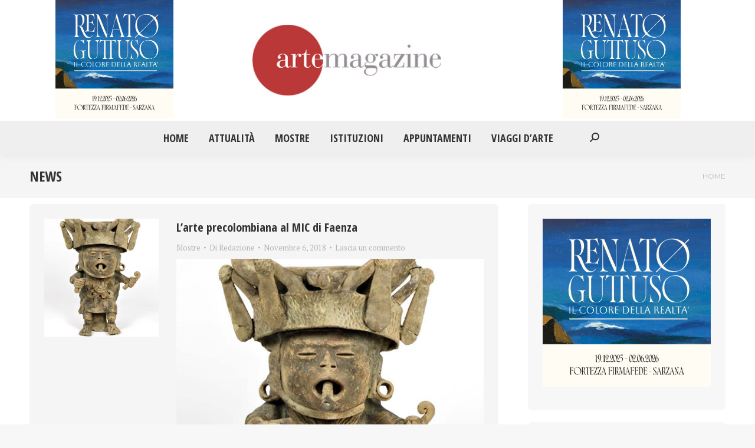

--- FILE ---
content_type: text/html; charset=UTF-8
request_url: https://artemagazine.it/news/page/1083/
body_size: 23848
content:
<!DOCTYPE html>
<!--[if !(IE 6) | !(IE 7) | !(IE 8)  ]><!-->
<html dir="ltr" lang="it-IT" prefix="og: https://ogp.me/ns#" class="no-js">
<!--<![endif]-->
<head>
	<meta charset="UTF-8" />
		<meta name="viewport" content="width=device-width, initial-scale=1, maximum-scale=1, user-scalable=0">
			<link rel="profile" href="https://gmpg.org/xfn/11" />
	<title>News - Arte Magazine - Page 1083</title>
	<style>img:is([sizes="auto" i], [sizes^="auto," i]) { contain-intrinsic-size: 3000px 1500px }</style>
	
		<!-- All in One SEO 4.9.1.1 - aioseo.com -->
	<meta name="description" content="Il quotidiano di Arte e Cultura" />
	<meta name="robots" content="noindex, nofollow, max-image-preview:large" />
	<meta name="author" content="admin"/>
	<link rel="canonical" href="https://artemagazine.it/news/" />
	<link rel="prev" href="https://artemagazine.it/news/page/1082/" />
	<link rel="next" href="https://artemagazine.it/news/page/1084/" />
	<meta name="generator" content="All in One SEO (AIOSEO) 4.9.1.1" />
		<meta property="og:locale" content="it_IT" />
		<meta property="og:site_name" content="Arte Magazine - Il quotidiano di Arte e Cultura" />
		<meta property="og:type" content="article" />
		<meta property="og:title" content="News - Arte Magazine - Page 1083" />
		<meta property="og:url" content="https://artemagazine.it/news/" />
		<meta property="article:published_time" content="2021-08-24T11:56:12+00:00" />
		<meta property="article:modified_time" content="2021-08-24T11:59:25+00:00" />
		<meta property="article:publisher" content="https://www.facebook.com/artemagazine43" />
		<meta name="twitter:card" content="summary" />
		<meta name="twitter:site" content="@ArteMagazine" />
		<meta name="twitter:title" content="News - Arte Magazine - Page 1083" />
		<meta name="twitter:creator" content="@ArteMagazine" />
		<script type="application/ld+json" class="aioseo-schema">
			{"@context":"https:\/\/schema.org","@graph":[{"@type":"BreadcrumbList","@id":"https:\/\/artemagazine.it\/news\/page\/1083\/#breadcrumblist","itemListElement":[{"@type":"ListItem","@id":"https:\/\/artemagazine.it#listItem","position":1,"name":"Home","item":"https:\/\/artemagazine.it","nextItem":{"@type":"ListItem","@id":"https:\/\/artemagazine.it\/news\/#listItem","name":"News"}},{"@type":"ListItem","@id":"https:\/\/artemagazine.it\/news\/#listItem","position":2,"name":"News","item":"https:\/\/artemagazine.it\/news\/","nextItem":{"@type":"ListItem","@id":"https:\/\/artemagazine.it\/news\/page\/1083#listItem","name":"Pagina 1083"},"previousItem":{"@type":"ListItem","@id":"https:\/\/artemagazine.it#listItem","name":"Home"}},{"@type":"ListItem","@id":"https:\/\/artemagazine.it\/news\/page\/1083#listItem","position":3,"name":"Pagina 1083","previousItem":{"@type":"ListItem","@id":"https:\/\/artemagazine.it\/news\/#listItem","name":"News"}}]},{"@type":"CollectionPage","@id":"https:\/\/artemagazine.it\/news\/page\/1083\/#collectionpage","url":"https:\/\/artemagazine.it\/news\/page\/1083\/","name":"News - Arte Magazine - Page 1083","description":"Il quotidiano di Arte e Cultura","inLanguage":"it-IT","isPartOf":{"@id":"https:\/\/artemagazine.it\/#website"},"breadcrumb":{"@id":"https:\/\/artemagazine.it\/news\/page\/1083\/#breadcrumblist"}},{"@type":"Organization","@id":"https:\/\/artemagazine.it\/#organization","name":"Arte Magazine","description":"Il quotidiano di Arte e Cultura","url":"https:\/\/artemagazine.it\/","sameAs":["https:\/\/www.facebook.com\/artemagazine43","https:\/\/twitter.com\/ArteMagazine"]},{"@type":"WebSite","@id":"https:\/\/artemagazine.it\/#website","url":"https:\/\/artemagazine.it\/","name":"Arte Magazine","description":"Il quotidiano di Arte e Cultura","inLanguage":"it-IT","publisher":{"@id":"https:\/\/artemagazine.it\/#organization"}}]}
		</script>
		<!-- All in One SEO -->

<link rel='dns-prefetch' href='//www.googletagmanager.com' />
<link rel='dns-prefetch' href='//fonts.googleapis.com' />
<link rel="alternate" type="application/rss+xml" title="Arte Magazine &raquo; Feed" href="https://artemagazine.it/feed/" />
<link rel="alternate" type="application/rss+xml" title="Arte Magazine &raquo; Feed dei commenti" href="https://artemagazine.it/comments/feed/" />
<script>
window._wpemojiSettings = {"baseUrl":"https:\/\/s.w.org\/images\/core\/emoji\/15.0.3\/72x72\/","ext":".png","svgUrl":"https:\/\/s.w.org\/images\/core\/emoji\/15.0.3\/svg\/","svgExt":".svg","source":{"concatemoji":"https:\/\/artemagazine.it\/wp-includes\/js\/wp-emoji-release.min.js?ver=6.7.2"}};
/*! This file is auto-generated */
!function(i,n){var o,s,e;function c(e){try{var t={supportTests:e,timestamp:(new Date).valueOf()};sessionStorage.setItem(o,JSON.stringify(t))}catch(e){}}function p(e,t,n){e.clearRect(0,0,e.canvas.width,e.canvas.height),e.fillText(t,0,0);var t=new Uint32Array(e.getImageData(0,0,e.canvas.width,e.canvas.height).data),r=(e.clearRect(0,0,e.canvas.width,e.canvas.height),e.fillText(n,0,0),new Uint32Array(e.getImageData(0,0,e.canvas.width,e.canvas.height).data));return t.every(function(e,t){return e===r[t]})}function u(e,t,n){switch(t){case"flag":return n(e,"\ud83c\udff3\ufe0f\u200d\u26a7\ufe0f","\ud83c\udff3\ufe0f\u200b\u26a7\ufe0f")?!1:!n(e,"\ud83c\uddfa\ud83c\uddf3","\ud83c\uddfa\u200b\ud83c\uddf3")&&!n(e,"\ud83c\udff4\udb40\udc67\udb40\udc62\udb40\udc65\udb40\udc6e\udb40\udc67\udb40\udc7f","\ud83c\udff4\u200b\udb40\udc67\u200b\udb40\udc62\u200b\udb40\udc65\u200b\udb40\udc6e\u200b\udb40\udc67\u200b\udb40\udc7f");case"emoji":return!n(e,"\ud83d\udc26\u200d\u2b1b","\ud83d\udc26\u200b\u2b1b")}return!1}function f(e,t,n){var r="undefined"!=typeof WorkerGlobalScope&&self instanceof WorkerGlobalScope?new OffscreenCanvas(300,150):i.createElement("canvas"),a=r.getContext("2d",{willReadFrequently:!0}),o=(a.textBaseline="top",a.font="600 32px Arial",{});return e.forEach(function(e){o[e]=t(a,e,n)}),o}function t(e){var t=i.createElement("script");t.src=e,t.defer=!0,i.head.appendChild(t)}"undefined"!=typeof Promise&&(o="wpEmojiSettingsSupports",s=["flag","emoji"],n.supports={everything:!0,everythingExceptFlag:!0},e=new Promise(function(e){i.addEventListener("DOMContentLoaded",e,{once:!0})}),new Promise(function(t){var n=function(){try{var e=JSON.parse(sessionStorage.getItem(o));if("object"==typeof e&&"number"==typeof e.timestamp&&(new Date).valueOf()<e.timestamp+604800&&"object"==typeof e.supportTests)return e.supportTests}catch(e){}return null}();if(!n){if("undefined"!=typeof Worker&&"undefined"!=typeof OffscreenCanvas&&"undefined"!=typeof URL&&URL.createObjectURL&&"undefined"!=typeof Blob)try{var e="postMessage("+f.toString()+"("+[JSON.stringify(s),u.toString(),p.toString()].join(",")+"));",r=new Blob([e],{type:"text/javascript"}),a=new Worker(URL.createObjectURL(r),{name:"wpTestEmojiSupports"});return void(a.onmessage=function(e){c(n=e.data),a.terminate(),t(n)})}catch(e){}c(n=f(s,u,p))}t(n)}).then(function(e){for(var t in e)n.supports[t]=e[t],n.supports.everything=n.supports.everything&&n.supports[t],"flag"!==t&&(n.supports.everythingExceptFlag=n.supports.everythingExceptFlag&&n.supports[t]);n.supports.everythingExceptFlag=n.supports.everythingExceptFlag&&!n.supports.flag,n.DOMReady=!1,n.readyCallback=function(){n.DOMReady=!0}}).then(function(){return e}).then(function(){var e;n.supports.everything||(n.readyCallback(),(e=n.source||{}).concatemoji?t(e.concatemoji):e.wpemoji&&e.twemoji&&(t(e.twemoji),t(e.wpemoji)))}))}((window,document),window._wpemojiSettings);
</script>
<style id='wp-emoji-styles-inline-css'>

	img.wp-smiley, img.emoji {
		display: inline !important;
		border: none !important;
		box-shadow: none !important;
		height: 1em !important;
		width: 1em !important;
		margin: 0 0.07em !important;
		vertical-align: -0.1em !important;
		background: none !important;
		padding: 0 !important;
	}
</style>
<link rel='stylesheet' id='wp-block-library-css' href='https://artemagazine.it/wp-includes/css/dist/block-library/style.min.css?ver=6.7.2' media='all' />
<style id='wp-block-library-theme-inline-css'>
.wp-block-audio :where(figcaption){color:#555;font-size:13px;text-align:center}.is-dark-theme .wp-block-audio :where(figcaption){color:#ffffffa6}.wp-block-audio{margin:0 0 1em}.wp-block-code{border:1px solid #ccc;border-radius:4px;font-family:Menlo,Consolas,monaco,monospace;padding:.8em 1em}.wp-block-embed :where(figcaption){color:#555;font-size:13px;text-align:center}.is-dark-theme .wp-block-embed :where(figcaption){color:#ffffffa6}.wp-block-embed{margin:0 0 1em}.blocks-gallery-caption{color:#555;font-size:13px;text-align:center}.is-dark-theme .blocks-gallery-caption{color:#ffffffa6}:root :where(.wp-block-image figcaption){color:#555;font-size:13px;text-align:center}.is-dark-theme :root :where(.wp-block-image figcaption){color:#ffffffa6}.wp-block-image{margin:0 0 1em}.wp-block-pullquote{border-bottom:4px solid;border-top:4px solid;color:currentColor;margin-bottom:1.75em}.wp-block-pullquote cite,.wp-block-pullquote footer,.wp-block-pullquote__citation{color:currentColor;font-size:.8125em;font-style:normal;text-transform:uppercase}.wp-block-quote{border-left:.25em solid;margin:0 0 1.75em;padding-left:1em}.wp-block-quote cite,.wp-block-quote footer{color:currentColor;font-size:.8125em;font-style:normal;position:relative}.wp-block-quote:where(.has-text-align-right){border-left:none;border-right:.25em solid;padding-left:0;padding-right:1em}.wp-block-quote:where(.has-text-align-center){border:none;padding-left:0}.wp-block-quote.is-large,.wp-block-quote.is-style-large,.wp-block-quote:where(.is-style-plain){border:none}.wp-block-search .wp-block-search__label{font-weight:700}.wp-block-search__button{border:1px solid #ccc;padding:.375em .625em}:where(.wp-block-group.has-background){padding:1.25em 2.375em}.wp-block-separator.has-css-opacity{opacity:.4}.wp-block-separator{border:none;border-bottom:2px solid;margin-left:auto;margin-right:auto}.wp-block-separator.has-alpha-channel-opacity{opacity:1}.wp-block-separator:not(.is-style-wide):not(.is-style-dots){width:100px}.wp-block-separator.has-background:not(.is-style-dots){border-bottom:none;height:1px}.wp-block-separator.has-background:not(.is-style-wide):not(.is-style-dots){height:2px}.wp-block-table{margin:0 0 1em}.wp-block-table td,.wp-block-table th{word-break:normal}.wp-block-table :where(figcaption){color:#555;font-size:13px;text-align:center}.is-dark-theme .wp-block-table :where(figcaption){color:#ffffffa6}.wp-block-video :where(figcaption){color:#555;font-size:13px;text-align:center}.is-dark-theme .wp-block-video :where(figcaption){color:#ffffffa6}.wp-block-video{margin:0 0 1em}:root :where(.wp-block-template-part.has-background){margin-bottom:0;margin-top:0;padding:1.25em 2.375em}
</style>
<link rel='stylesheet' id='aioseo/css/src/vue/standalone/blocks/table-of-contents/global.scss-css' href='https://artemagazine.it/wp-content/plugins/all-in-one-seo-pack/dist/Lite/assets/css/table-of-contents/global.e90f6d47.css?ver=4.9.1.1' media='all' />
<style id='classic-theme-styles-inline-css'>
/*! This file is auto-generated */
.wp-block-button__link{color:#fff;background-color:#32373c;border-radius:9999px;box-shadow:none;text-decoration:none;padding:calc(.667em + 2px) calc(1.333em + 2px);font-size:1.125em}.wp-block-file__button{background:#32373c;color:#fff;text-decoration:none}
</style>
<style id='global-styles-inline-css'>
:root{--wp--preset--aspect-ratio--square: 1;--wp--preset--aspect-ratio--4-3: 4/3;--wp--preset--aspect-ratio--3-4: 3/4;--wp--preset--aspect-ratio--3-2: 3/2;--wp--preset--aspect-ratio--2-3: 2/3;--wp--preset--aspect-ratio--16-9: 16/9;--wp--preset--aspect-ratio--9-16: 9/16;--wp--preset--color--black: #000000;--wp--preset--color--cyan-bluish-gray: #abb8c3;--wp--preset--color--white: #FFF;--wp--preset--color--pale-pink: #f78da7;--wp--preset--color--vivid-red: #cf2e2e;--wp--preset--color--luminous-vivid-orange: #ff6900;--wp--preset--color--luminous-vivid-amber: #fcb900;--wp--preset--color--light-green-cyan: #7bdcb5;--wp--preset--color--vivid-green-cyan: #00d084;--wp--preset--color--pale-cyan-blue: #8ed1fc;--wp--preset--color--vivid-cyan-blue: #0693e3;--wp--preset--color--vivid-purple: #9b51e0;--wp--preset--color--accent: #ba3838;--wp--preset--color--dark-gray: #111;--wp--preset--color--light-gray: #767676;--wp--preset--gradient--vivid-cyan-blue-to-vivid-purple: linear-gradient(135deg,rgba(6,147,227,1) 0%,rgb(155,81,224) 100%);--wp--preset--gradient--light-green-cyan-to-vivid-green-cyan: linear-gradient(135deg,rgb(122,220,180) 0%,rgb(0,208,130) 100%);--wp--preset--gradient--luminous-vivid-amber-to-luminous-vivid-orange: linear-gradient(135deg,rgba(252,185,0,1) 0%,rgba(255,105,0,1) 100%);--wp--preset--gradient--luminous-vivid-orange-to-vivid-red: linear-gradient(135deg,rgba(255,105,0,1) 0%,rgb(207,46,46) 100%);--wp--preset--gradient--very-light-gray-to-cyan-bluish-gray: linear-gradient(135deg,rgb(238,238,238) 0%,rgb(169,184,195) 100%);--wp--preset--gradient--cool-to-warm-spectrum: linear-gradient(135deg,rgb(74,234,220) 0%,rgb(151,120,209) 20%,rgb(207,42,186) 40%,rgb(238,44,130) 60%,rgb(251,105,98) 80%,rgb(254,248,76) 100%);--wp--preset--gradient--blush-light-purple: linear-gradient(135deg,rgb(255,206,236) 0%,rgb(152,150,240) 100%);--wp--preset--gradient--blush-bordeaux: linear-gradient(135deg,rgb(254,205,165) 0%,rgb(254,45,45) 50%,rgb(107,0,62) 100%);--wp--preset--gradient--luminous-dusk: linear-gradient(135deg,rgb(255,203,112) 0%,rgb(199,81,192) 50%,rgb(65,88,208) 100%);--wp--preset--gradient--pale-ocean: linear-gradient(135deg,rgb(255,245,203) 0%,rgb(182,227,212) 50%,rgb(51,167,181) 100%);--wp--preset--gradient--electric-grass: linear-gradient(135deg,rgb(202,248,128) 0%,rgb(113,206,126) 100%);--wp--preset--gradient--midnight: linear-gradient(135deg,rgb(2,3,129) 0%,rgb(40,116,252) 100%);--wp--preset--font-size--small: 13px;--wp--preset--font-size--medium: 20px;--wp--preset--font-size--large: 36px;--wp--preset--font-size--x-large: 42px;--wp--preset--spacing--20: 0.44rem;--wp--preset--spacing--30: 0.67rem;--wp--preset--spacing--40: 1rem;--wp--preset--spacing--50: 1.5rem;--wp--preset--spacing--60: 2.25rem;--wp--preset--spacing--70: 3.38rem;--wp--preset--spacing--80: 5.06rem;--wp--preset--shadow--natural: 6px 6px 9px rgba(0, 0, 0, 0.2);--wp--preset--shadow--deep: 12px 12px 50px rgba(0, 0, 0, 0.4);--wp--preset--shadow--sharp: 6px 6px 0px rgba(0, 0, 0, 0.2);--wp--preset--shadow--outlined: 6px 6px 0px -3px rgba(255, 255, 255, 1), 6px 6px rgba(0, 0, 0, 1);--wp--preset--shadow--crisp: 6px 6px 0px rgba(0, 0, 0, 1);}:where(.is-layout-flex){gap: 0.5em;}:where(.is-layout-grid){gap: 0.5em;}body .is-layout-flex{display: flex;}.is-layout-flex{flex-wrap: wrap;align-items: center;}.is-layout-flex > :is(*, div){margin: 0;}body .is-layout-grid{display: grid;}.is-layout-grid > :is(*, div){margin: 0;}:where(.wp-block-columns.is-layout-flex){gap: 2em;}:where(.wp-block-columns.is-layout-grid){gap: 2em;}:where(.wp-block-post-template.is-layout-flex){gap: 1.25em;}:where(.wp-block-post-template.is-layout-grid){gap: 1.25em;}.has-black-color{color: var(--wp--preset--color--black) !important;}.has-cyan-bluish-gray-color{color: var(--wp--preset--color--cyan-bluish-gray) !important;}.has-white-color{color: var(--wp--preset--color--white) !important;}.has-pale-pink-color{color: var(--wp--preset--color--pale-pink) !important;}.has-vivid-red-color{color: var(--wp--preset--color--vivid-red) !important;}.has-luminous-vivid-orange-color{color: var(--wp--preset--color--luminous-vivid-orange) !important;}.has-luminous-vivid-amber-color{color: var(--wp--preset--color--luminous-vivid-amber) !important;}.has-light-green-cyan-color{color: var(--wp--preset--color--light-green-cyan) !important;}.has-vivid-green-cyan-color{color: var(--wp--preset--color--vivid-green-cyan) !important;}.has-pale-cyan-blue-color{color: var(--wp--preset--color--pale-cyan-blue) !important;}.has-vivid-cyan-blue-color{color: var(--wp--preset--color--vivid-cyan-blue) !important;}.has-vivid-purple-color{color: var(--wp--preset--color--vivid-purple) !important;}.has-black-background-color{background-color: var(--wp--preset--color--black) !important;}.has-cyan-bluish-gray-background-color{background-color: var(--wp--preset--color--cyan-bluish-gray) !important;}.has-white-background-color{background-color: var(--wp--preset--color--white) !important;}.has-pale-pink-background-color{background-color: var(--wp--preset--color--pale-pink) !important;}.has-vivid-red-background-color{background-color: var(--wp--preset--color--vivid-red) !important;}.has-luminous-vivid-orange-background-color{background-color: var(--wp--preset--color--luminous-vivid-orange) !important;}.has-luminous-vivid-amber-background-color{background-color: var(--wp--preset--color--luminous-vivid-amber) !important;}.has-light-green-cyan-background-color{background-color: var(--wp--preset--color--light-green-cyan) !important;}.has-vivid-green-cyan-background-color{background-color: var(--wp--preset--color--vivid-green-cyan) !important;}.has-pale-cyan-blue-background-color{background-color: var(--wp--preset--color--pale-cyan-blue) !important;}.has-vivid-cyan-blue-background-color{background-color: var(--wp--preset--color--vivid-cyan-blue) !important;}.has-vivid-purple-background-color{background-color: var(--wp--preset--color--vivid-purple) !important;}.has-black-border-color{border-color: var(--wp--preset--color--black) !important;}.has-cyan-bluish-gray-border-color{border-color: var(--wp--preset--color--cyan-bluish-gray) !important;}.has-white-border-color{border-color: var(--wp--preset--color--white) !important;}.has-pale-pink-border-color{border-color: var(--wp--preset--color--pale-pink) !important;}.has-vivid-red-border-color{border-color: var(--wp--preset--color--vivid-red) !important;}.has-luminous-vivid-orange-border-color{border-color: var(--wp--preset--color--luminous-vivid-orange) !important;}.has-luminous-vivid-amber-border-color{border-color: var(--wp--preset--color--luminous-vivid-amber) !important;}.has-light-green-cyan-border-color{border-color: var(--wp--preset--color--light-green-cyan) !important;}.has-vivid-green-cyan-border-color{border-color: var(--wp--preset--color--vivid-green-cyan) !important;}.has-pale-cyan-blue-border-color{border-color: var(--wp--preset--color--pale-cyan-blue) !important;}.has-vivid-cyan-blue-border-color{border-color: var(--wp--preset--color--vivid-cyan-blue) !important;}.has-vivid-purple-border-color{border-color: var(--wp--preset--color--vivid-purple) !important;}.has-vivid-cyan-blue-to-vivid-purple-gradient-background{background: var(--wp--preset--gradient--vivid-cyan-blue-to-vivid-purple) !important;}.has-light-green-cyan-to-vivid-green-cyan-gradient-background{background: var(--wp--preset--gradient--light-green-cyan-to-vivid-green-cyan) !important;}.has-luminous-vivid-amber-to-luminous-vivid-orange-gradient-background{background: var(--wp--preset--gradient--luminous-vivid-amber-to-luminous-vivid-orange) !important;}.has-luminous-vivid-orange-to-vivid-red-gradient-background{background: var(--wp--preset--gradient--luminous-vivid-orange-to-vivid-red) !important;}.has-very-light-gray-to-cyan-bluish-gray-gradient-background{background: var(--wp--preset--gradient--very-light-gray-to-cyan-bluish-gray) !important;}.has-cool-to-warm-spectrum-gradient-background{background: var(--wp--preset--gradient--cool-to-warm-spectrum) !important;}.has-blush-light-purple-gradient-background{background: var(--wp--preset--gradient--blush-light-purple) !important;}.has-blush-bordeaux-gradient-background{background: var(--wp--preset--gradient--blush-bordeaux) !important;}.has-luminous-dusk-gradient-background{background: var(--wp--preset--gradient--luminous-dusk) !important;}.has-pale-ocean-gradient-background{background: var(--wp--preset--gradient--pale-ocean) !important;}.has-electric-grass-gradient-background{background: var(--wp--preset--gradient--electric-grass) !important;}.has-midnight-gradient-background{background: var(--wp--preset--gradient--midnight) !important;}.has-small-font-size{font-size: var(--wp--preset--font-size--small) !important;}.has-medium-font-size{font-size: var(--wp--preset--font-size--medium) !important;}.has-large-font-size{font-size: var(--wp--preset--font-size--large) !important;}.has-x-large-font-size{font-size: var(--wp--preset--font-size--x-large) !important;}
:where(.wp-block-post-template.is-layout-flex){gap: 1.25em;}:where(.wp-block-post-template.is-layout-grid){gap: 1.25em;}
:where(.wp-block-columns.is-layout-flex){gap: 2em;}:where(.wp-block-columns.is-layout-grid){gap: 2em;}
:root :where(.wp-block-pullquote){font-size: 1.5em;line-height: 1.6;}
</style>
<link rel='stylesheet' id='the7-font-css' href='https://artemagazine.it/wp-content/themes/dt-the7/fonts/icomoon-the7-font/icomoon-the7-font.min.css?ver=12.4.0' media='all' />
<link rel='stylesheet' id='the7-awesome-fonts-css' href='https://artemagazine.it/wp-content/themes/dt-the7/fonts/FontAwesome/css/all.min.css?ver=12.4.0' media='all' />
<link rel='stylesheet' id='the7-awesome-fonts-back-css' href='https://artemagazine.it/wp-content/themes/dt-the7/fonts/FontAwesome/back-compat.min.css?ver=12.4.0' media='all' />
<link rel='stylesheet' id='the7-fontello-css' href='https://artemagazine.it/wp-content/themes/dt-the7/fonts/fontello/css/fontello.min.css?ver=12.4.0' media='all' />
<link rel='stylesheet' id='dt-web-fonts-css' href='https://fonts.googleapis.com/css?family=Montserrat:400,600,700%7CRoboto:400,600,700%7CRoboto+Condensed:400,600,700%7COpen+Sans+Condensed:400,600,700%7CPT+Serif:400,600,700' media='all' />
<link rel='stylesheet' id='dt-main-css' href='https://artemagazine.it/wp-content/themes/dt-the7/css/main.min.css?ver=12.4.0' media='all' />
<style id='dt-main-inline-css'>
body #load {
  display: block;
  height: 100%;
  overflow: hidden;
  position: fixed;
  width: 100%;
  z-index: 9901;
  opacity: 1;
  visibility: visible;
  transition: all .35s ease-out;
}
.load-wrap {
  width: 100%;
  height: 100%;
  background-position: center center;
  background-repeat: no-repeat;
  text-align: center;
  display: -ms-flexbox;
  display: -ms-flex;
  display: flex;
  -ms-align-items: center;
  -ms-flex-align: center;
  align-items: center;
  -ms-flex-flow: column wrap;
  flex-flow: column wrap;
  -ms-flex-pack: center;
  -ms-justify-content: center;
  justify-content: center;
}
.load-wrap > svg {
  position: absolute;
  top: 50%;
  left: 50%;
  transform: translate(-50%,-50%);
}
#load {
  background: var(--the7-elementor-beautiful-loading-bg,#ffffff);
  --the7-beautiful-spinner-color2: var(--the7-beautiful-spinner-color,rgba(97,98,103,0.4));
}

</style>
<link rel='stylesheet' id='the7-custom-scrollbar-css' href='https://artemagazine.it/wp-content/themes/dt-the7/lib/custom-scrollbar/custom-scrollbar.min.css?ver=12.4.0' media='all' />
<link rel='stylesheet' id='the7-css-vars-css' href='https://artemagazine.it/wp-content/uploads/the7-css/css-vars.css?ver=b2a93e29c4d1' media='all' />
<link rel='stylesheet' id='dt-custom-css' href='https://artemagazine.it/wp-content/uploads/the7-css/custom.css?ver=b2a93e29c4d1' media='all' />
<link rel='stylesheet' id='dt-media-css' href='https://artemagazine.it/wp-content/uploads/the7-css/media.css?ver=b2a93e29c4d1' media='all' />
<link rel='stylesheet' id='the7-mega-menu-css' href='https://artemagazine.it/wp-content/uploads/the7-css/mega-menu.css?ver=b2a93e29c4d1' media='all' />
<link rel='stylesheet' id='style-css' href='https://artemagazine.it/wp-content/themes/dt-the7-child/style.css?ver=12.4.0' media='all' />
<link rel='stylesheet' id='the7-elementor-global-css' href='https://artemagazine.it/wp-content/themes/dt-the7/css/compatibility/elementor/elementor-global.min.css?ver=12.4.0' media='all' />
<link rel='stylesheet' id='srpw-style-css' href='https://artemagazine.it/wp-content/plugins/smart-recent-posts-widget/assets/css/srpw-frontend.css?ver=6.7.2' media='all' />
<script src="https://artemagazine.it/wp-includes/js/jquery/jquery.min.js?ver=3.7.1" id="jquery-core-js"></script>
<script src="https://artemagazine.it/wp-includes/js/jquery/jquery-migrate.min.js?ver=3.4.1" id="jquery-migrate-js"></script>
<script id="dt-above-fold-js-extra">
var dtLocal = {"themeUrl":"https:\/\/artemagazine.it\/wp-content\/themes\/dt-the7","passText":"Per visualizzare questo post protetto, inserisci la password qui sotto:","moreButtonText":{"loading":"Caricamento...","loadMore":"Carica ancora"},"postID":"7599","ajaxurl":"https:\/\/artemagazine.it\/wp-admin\/admin-ajax.php","REST":{"baseUrl":"https:\/\/artemagazine.it\/wp-json\/the7\/v1","endpoints":{"sendMail":"\/send-mail"}},"contactMessages":{"required":"One or more fields have an error. Please check and try again.","terms":"Accetta la privacy policy.","fillTheCaptchaError":"Riempi il captcha."},"captchaSiteKey":"","ajaxNonce":"f81ccf8f5e","pageData":"","themeSettings":{"smoothScroll":"off","lazyLoading":false,"desktopHeader":{"height":180},"ToggleCaptionEnabled":"disabled","ToggleCaption":"Navigazione","floatingHeader":{"showAfter":150,"showMenu":true,"height":70,"logo":{"showLogo":true,"html":"<img class=\" preload-me\" src=\"https:\/\/artemagazine.it\/wp-content\/uploads\/2021\/08\/logoBig.jpg\" srcset=\"https:\/\/artemagazine.it\/wp-content\/uploads\/2021\/08\/logoBig.jpg 347w, https:\/\/artemagazine.it\/wp-content\/uploads\/2021\/08\/logoBig.jpg 347w\" width=\"347\" height=\"130\"   sizes=\"347px\" alt=\"Arte Magazine\" \/>","url":"https:\/\/artemagazine.it\/"}},"topLine":{"floatingTopLine":{"logo":{"showLogo":false,"html":""}}},"mobileHeader":{"firstSwitchPoint":1150,"secondSwitchPoint":778,"firstSwitchPointHeight":70,"secondSwitchPointHeight":70,"mobileToggleCaptionEnabled":"disabled","mobileToggleCaption":"Menu"},"stickyMobileHeaderFirstSwitch":{"logo":{"html":"<img class=\" preload-me\" src=\"https:\/\/artemagazine.it\/wp-content\/uploads\/2021\/08\/logoBig.jpg\" srcset=\"https:\/\/artemagazine.it\/wp-content\/uploads\/2021\/08\/logoBig.jpg 347w, https:\/\/artemagazine.it\/wp-content\/uploads\/2021\/08\/logoBig.jpg 347w\" width=\"347\" height=\"130\"   sizes=\"347px\" alt=\"Arte Magazine\" \/>"}},"stickyMobileHeaderSecondSwitch":{"logo":{"html":"<img class=\" preload-me\" src=\"https:\/\/artemagazine.it\/wp-content\/uploads\/2021\/08\/logoBig.jpg\" srcset=\"https:\/\/artemagazine.it\/wp-content\/uploads\/2021\/08\/logoBig.jpg 347w, https:\/\/artemagazine.it\/wp-content\/uploads\/2021\/08\/logoBig.jpg 347w\" width=\"347\" height=\"130\"   sizes=\"347px\" alt=\"Arte Magazine\" \/>"}},"sidebar":{"switchPoint":992},"boxedWidth":"1340px"},"elementor":{"settings":{"container_width":1140}}};
var dtShare = {"shareButtonText":{"facebook":"Condividi su Facebook","twitter":"Share on X","pinterest":"Pin it","linkedin":"Condividi su Linkedin","whatsapp":"Condividi su Whatsapp"},"overlayOpacity":"85"};
</script>
<script src="https://artemagazine.it/wp-content/themes/dt-the7/js/above-the-fold.min.js?ver=12.4.0" id="dt-above-fold-js"></script>

<!-- Snippet del tag Google (gtag.js) aggiunto da Site Kit -->
<!-- Snippet Google Analytics aggiunto da Site Kit -->
<script src="https://www.googletagmanager.com/gtag/js?id=GT-M6J8CT4" id="google_gtagjs-js" async></script>
<script id="google_gtagjs-js-after">
window.dataLayer = window.dataLayer || [];function gtag(){dataLayer.push(arguments);}
gtag("set","linker",{"domains":["artemagazine.it"]});
gtag("js", new Date());
gtag("set", "developer_id.dZTNiMT", true);
gtag("config", "GT-M6J8CT4");
</script>
<link rel="https://api.w.org/" href="https://artemagazine.it/wp-json/" /><link rel="EditURI" type="application/rsd+xml" title="RSD" href="https://artemagazine.it/xmlrpc.php?rsd" />
<meta name="generator" content="WordPress 6.7.2" />
<meta name="generator" content="Site Kit by Google 1.167.0" /><meta name="generator" content="Elementor 3.33.4; settings: css_print_method-internal, google_font-enabled, font_display-auto">
			<style>
				.e-con.e-parent:nth-of-type(n+4):not(.e-lazyloaded):not(.e-no-lazyload),
				.e-con.e-parent:nth-of-type(n+4):not(.e-lazyloaded):not(.e-no-lazyload) * {
					background-image: none !important;
				}
				@media screen and (max-height: 1024px) {
					.e-con.e-parent:nth-of-type(n+3):not(.e-lazyloaded):not(.e-no-lazyload),
					.e-con.e-parent:nth-of-type(n+3):not(.e-lazyloaded):not(.e-no-lazyload) * {
						background-image: none !important;
					}
				}
				@media screen and (max-height: 640px) {
					.e-con.e-parent:nth-of-type(n+2):not(.e-lazyloaded):not(.e-no-lazyload),
					.e-con.e-parent:nth-of-type(n+2):not(.e-lazyloaded):not(.e-no-lazyload) * {
						background-image: none !important;
					}
				}
			</style>
			<script type="text/javascript" id="the7-loader-script">
document.addEventListener("DOMContentLoaded", function(event) {
	var load = document.getElementById("load");
	if(!load.classList.contains('loader-removed')){
		var removeLoading = setTimeout(function() {
			load.className += " loader-removed";
		}, 300);
	}
});
</script>
		<link rel="icon" href="https://artemagazine.it/wp-content/uploads/2021/09/index.ico" type="image/x-icon" sizes="16x16"/><link rel="icon" href="https://artemagazine.it/wp-content/uploads/2021/09/index.ico" type="image/x-icon" sizes="32x32"/><link rel="apple-touch-icon" href="https://artemagazine.it/wp-content/uploads/2021/09/index.ico"><link rel="apple-touch-icon" sizes="76x76" href="https://artemagazine.it/wp-content/uploads/2021/09/index.ico"><link rel="apple-touch-icon" sizes="120x120" href="https://artemagazine.it/wp-content/uploads/2021/09/index.ico"><link rel="apple-touch-icon" sizes="152x152" href="https://artemagazine.it/wp-content/uploads/2021/09/index.ico"><style id='the7-custom-inline-css' type='text/css'>
.branding a img, .branding img {
	max-width: 320px;
	height: auto;
}
.classic-header.bg-behind-menu .navigation::before {
	background-color: #efefef;
}
.preload-me {
	max-width: 200px;
	height: auto;
}
#phantom .logo-box, #phantom .phantom-top-line-logo, .phantom-sticky .sticky-on.masthead:not(.side-header) .branding > a, .phantom-sticky .sticky-on.masthead:not(.side-header) .branding > img {
	padding: 10px 40px 10px 0px;
}
#main {
	padding: 10px 0 0px 0;
}
#comments {
	display: none;
}
#footer .wf-container-footer {
	padding-top: 0;
	padding-bottom: 20px;
}
.wf-container-bottom, #bottom-bar.full-width-line {
	border-top: none;
}
.footer .widget {
	margin-bottom: 0;
}
.sidebar-recenti a {
	font-size: 20px;
	font-weight: bold;
	color: #BA3838;
}
.widget-title, body .elementor-widget .woocommerce h5 {
	font-size: 24px;
}
.bottom-text-block {
	text-align: center;
	width: 100% !important;
}
.page-title .wf-wrap {
	min-height: 10px;
	padding-top: 20px;
	padding-bottom: 20px;
}
.wf-container-footer {
	display: none;
}
.classic-header .branding .mini-widgets:last-child {
	padding: 0px 6rem;
}
.classic-header .branding .mini-widgets {
	padding: 0 4rem;
}
.srpw-block a {
	text-decoration: none;
	color: var(--the7-title-color) !important;
	font: normal 700 20px / 30px "Open Sans Condensed", Helvetica, Arial, Verdana, sans-serif;
}
.elementor-heading-title.elementor-size-default {
	padding-left: 10px;
}
.thumb-caption {
	text-align: center;
	font-weight: bold;
}
.thumb-caption {
	line-height: 1.3em;
}
.elementor-widget.elementor-widget-the7_elements_carousel .content-rollover-layout-list .post-entry-wrapper, .elementor-widget.elementor-widget-the7_elements_carousel .post-entry-content {
	padding: 0;
}
.elementor-27371 .elementor-element.elementor-element-54058eb article .post-entry-content {
	padding: 6% 0% 1% 2%;
}
.elementor-27371 .elementor-element.elementor-element-8f414c9 article .post-entry-content {
	padding: 6% 0% 1% 2%;
}
.elementor-widget.elementor-widget-the7_elements_carousel .content-rollover-layout-list .post-entry-wrapper {
	padding: 0 !important;
}
.pinterest.pinit-marklet {
	display: none !important;
}
.elementor-element-95c33d7 .post-entry-content {
	padding: 0 !important;
}
.single .content> article {
    display: flex;
    flex-direction: column;
}
.author-info.entry-author {
    order: -1;
}
.entry-author {
	background-color: transparent;
	border-bottom: 1px solid #ddd;
	border-radius: 0;
	padding: 2px;
	margin-bottom: 2rem;
}
.post .entry-author img {
	max-width: none;
	box-shadow: 0 0 7px #ddd;
}
.author-description {
	padding: 1rem 0;
}

</style>
</head>
<body id="the7-body" class="blog paged wp-embed-responsive paged-1083 layout-list dt-responsive-on right-mobile-menu-close-icon ouside-menu-close-icon mobile-hamburger-close-bg-enable mobile-hamburger-close-bg-hover-enable  fade-medium-mobile-menu-close-icon fade-medium-menu-close-icon srcset-enabled btn-flat custom-btn-color custom-btn-hover-color phantom-fade phantom-shadow-decoration phantom-main-logo-on floating-top-bar floating-mobile-menu-icon top-header first-switch-logo-left first-switch-menu-right second-switch-logo-left second-switch-menu-right right-mobile-menu layzr-loading-on popup-message-style the7-ver-12.4.0 dt-fa-compatibility elementor-default elementor-kit-27373">
<!-- The7 12.4.0 -->
<div id="load" class="spinner-loader">
	<div class="load-wrap"><style type="text/css">
    [class*="the7-spinner-animate-"]{
        animation: spinner-animation 1s cubic-bezier(1,1,1,1) infinite;
        x:46.5px;
        y:40px;
        width:7px;
        height:20px;
        fill:var(--the7-beautiful-spinner-color2);
        opacity: 0.2;
    }
    .the7-spinner-animate-2{
        animation-delay: 0.083s;
    }
    .the7-spinner-animate-3{
        animation-delay: 0.166s;
    }
    .the7-spinner-animate-4{
         animation-delay: 0.25s;
    }
    .the7-spinner-animate-5{
         animation-delay: 0.33s;
    }
    .the7-spinner-animate-6{
         animation-delay: 0.416s;
    }
    .the7-spinner-animate-7{
         animation-delay: 0.5s;
    }
    .the7-spinner-animate-8{
         animation-delay: 0.58s;
    }
    .the7-spinner-animate-9{
         animation-delay: 0.666s;
    }
    .the7-spinner-animate-10{
         animation-delay: 0.75s;
    }
    .the7-spinner-animate-11{
        animation-delay: 0.83s;
    }
    .the7-spinner-animate-12{
        animation-delay: 0.916s;
    }
    @keyframes spinner-animation{
        from {
            opacity: 1;
        }
        to{
            opacity: 0;
        }
    }
</style>
<svg width="75px" height="75px" xmlns="http://www.w3.org/2000/svg" viewBox="0 0 100 100" preserveAspectRatio="xMidYMid">
	<rect class="the7-spinner-animate-1" rx="5" ry="5" transform="rotate(0 50 50) translate(0 -30)"></rect>
	<rect class="the7-spinner-animate-2" rx="5" ry="5" transform="rotate(30 50 50) translate(0 -30)"></rect>
	<rect class="the7-spinner-animate-3" rx="5" ry="5" transform="rotate(60 50 50) translate(0 -30)"></rect>
	<rect class="the7-spinner-animate-4" rx="5" ry="5" transform="rotate(90 50 50) translate(0 -30)"></rect>
	<rect class="the7-spinner-animate-5" rx="5" ry="5" transform="rotate(120 50 50) translate(0 -30)"></rect>
	<rect class="the7-spinner-animate-6" rx="5" ry="5" transform="rotate(150 50 50) translate(0 -30)"></rect>
	<rect class="the7-spinner-animate-7" rx="5" ry="5" transform="rotate(180 50 50) translate(0 -30)"></rect>
	<rect class="the7-spinner-animate-8" rx="5" ry="5" transform="rotate(210 50 50) translate(0 -30)"></rect>
	<rect class="the7-spinner-animate-9" rx="5" ry="5" transform="rotate(240 50 50) translate(0 -30)"></rect>
	<rect class="the7-spinner-animate-10" rx="5" ry="5" transform="rotate(270 50 50) translate(0 -30)"></rect>
	<rect class="the7-spinner-animate-11" rx="5" ry="5" transform="rotate(300 50 50) translate(0 -30)"></rect>
	<rect class="the7-spinner-animate-12" rx="5" ry="5" transform="rotate(330 50 50) translate(0 -30)"></rect>
</svg></div>
</div>
<div id="page" >
	<a class="skip-link screen-reader-text" href="#content">Vai ai contenuti</a>

<div class="masthead classic-header center bg-behind-menu logo-center widgets shadow-decoration shadow-mobile-header-decoration small-mobile-menu-icon dt-parent-menu-clickable show-sub-menu-on-hover"  role="banner">

	<div class="top-bar top-bar-empty top-bar-line-hide">
	<div class="top-bar-bg" ></div>
	<div class="mini-widgets left-widgets"></div><div class="mini-widgets right-widgets"></div></div>

	<header class="header-bar">

		<div class="branding">
	<div id="site-title" class="assistive-text">Arte Magazine</div>
	<div id="site-description" class="assistive-text">Il quotidiano di Arte e Cultura</div>
	<a class="same-logo" href="https://artemagazine.it/"><img loading="lazy" class=" preload-me" src="https://artemagazine.it/wp-content/uploads/2021/08/logoBig.jpg" srcset="https://artemagazine.it/wp-content/uploads/2021/08/logoBig.jpg 347w, https://artemagazine.it/wp-content/uploads/2021/08/logoBig.jpg 347w" width="347" height="130"   sizes="347px" alt="Arte Magazine" /></a><div class="mini-widgets"><div class="text-area show-on-desktop near-logo-first-switch hide-on-second-switch"><p><img loading="lazy" src="https://artemagazine.it/wp-content/uploads/2025/12/Guttuso_artemagazine-3.jpg" class="vc_single_image-img attachment-full" alt="guttuso" loading="lazy" data-dt-location="https://artemagazine.it/wp-content/uploads/2025/12/Guttuso_artemagazine-3.jpg" width="200" height="300"></p>
</div></div><div class="mini-widgets"><div class="text-area show-on-desktop near-logo-first-switch hide-on-second-switch"><p><img loading="lazy" src="https://artemagazine.it/wp-content/uploads/2025/12/Guttuso_artemagazine-3.jpg" class="vc_single_image-img attachment-full" alt="guttuso" loading="lazy" data-dt-location="https://artemagazine.it/wp-content/uploads/2025/12/Guttuso_artemagazine-3.jpg" width="200" height="300"></p>
</div></div></div>

		<nav class="navigation">

			<ul id="primary-menu" class="main-nav bg-outline-decoration hover-bg-decoration active-bg-decoration"><li class="menu-item menu-item-type-post_type menu-item-object-page menu-item-home menu-item-27405 first depth-0"><a href='https://artemagazine.it/' data-level='1'><span class="menu-item-text"><span class="menu-text">Home</span></span></a></li> <li class="menu-item menu-item-type-taxonomy menu-item-object-category menu-item-has-children menu-item-26883 has-children depth-0"><a href='https://artemagazine.it/category/attualita/' data-level='1'><span class="menu-item-text"><span class="menu-text">Attualità</span></span></a><ul class="sub-nav level-arrows-on"><li class="menu-item menu-item-type-taxonomy menu-item-object-category menu-item-26901 first depth-1"><a href='https://artemagazine.it/category/pre-dizioni/' data-level='2'><span class="menu-item-text"><span class="menu-text">Anticipazioni &#038; Speciali</span></span></a></li> </ul></li> <li class="menu-item menu-item-type-taxonomy menu-item-object-category menu-item-26884 depth-0"><a href='https://artemagazine.it/category/mostre/' data-level='1'><span class="menu-item-text"><span class="menu-text">Mostre</span></span></a></li> <li class="menu-item menu-item-type-taxonomy menu-item-object-category menu-item-26898 depth-0"><a href='https://artemagazine.it/category/istituzioni/' data-level='1'><span class="menu-item-text"><span class="menu-text">Istituzioni</span></span></a></li> <li class="menu-item menu-item-type-taxonomy menu-item-object-category menu-item-47885 depth-0"><a href='https://artemagazine.it/category/appuntamenti/' data-level='1'><span class="menu-item-text"><span class="menu-text">Appuntamenti</span></span></a></li> <li class="menu-item menu-item-type-taxonomy menu-item-object-category menu-item-69159 last depth-0"><a href='https://artemagazine.it/category/dal-territorio/' data-level='1'><span class="menu-item-text"><span class="menu-text">Viaggi d&#8217;arte</span></span></a></li> </ul>
			<div class="mini-widgets"><div class="mini-search show-on-desktop near-logo-first-switch near-logo-second-switch popup-search custom-icon"><form class="searchform mini-widget-searchform" role="search" method="get" action="https://artemagazine.it/">

	<div class="screen-reader-text">Cerca:</div>

	
		<a href="" class="submit text-disable"><i class=" mw-icon the7-mw-icon-search-bold"></i></a>
		<div class="popup-search-wrap">
			<input type="text" aria-label="Search" class="field searchform-s" name="s" value="" placeholder="Type and hit enter …" title="Search form"/>
			<a href="" class="search-icon"><i class="the7-mw-icon-search-bold"></i></a>
		</div>

			<input type="submit" class="assistive-text searchsubmit" value="Vai!"/>
</form>
</div></div>
		</nav>

	</header>

</div>
<div role="navigation" aria-label="Main Menu" class="dt-mobile-header mobile-menu-show-divider">
	<div class="dt-close-mobile-menu-icon" aria-label="Close" role="button" tabindex="0"><div class="close-line-wrap"><span class="close-line"></span><span class="close-line"></span><span class="close-line"></span></div></div>	<ul id="mobile-menu" class="mobile-main-nav">
		<li class="menu-item menu-item-type-post_type menu-item-object-page menu-item-home menu-item-27405 first depth-0"><a href='https://artemagazine.it/' data-level='1'><span class="menu-item-text"><span class="menu-text">Home</span></span></a></li> <li class="menu-item menu-item-type-taxonomy menu-item-object-category menu-item-has-children menu-item-26883 has-children depth-0"><a href='https://artemagazine.it/category/attualita/' data-level='1'><span class="menu-item-text"><span class="menu-text">Attualità</span></span></a><ul class="sub-nav level-arrows-on"><li class="menu-item menu-item-type-taxonomy menu-item-object-category menu-item-26901 first depth-1"><a href='https://artemagazine.it/category/pre-dizioni/' data-level='2'><span class="menu-item-text"><span class="menu-text">Anticipazioni &#038; Speciali</span></span></a></li> </ul></li> <li class="menu-item menu-item-type-taxonomy menu-item-object-category menu-item-26884 depth-0"><a href='https://artemagazine.it/category/mostre/' data-level='1'><span class="menu-item-text"><span class="menu-text">Mostre</span></span></a></li> <li class="menu-item menu-item-type-taxonomy menu-item-object-category menu-item-26898 depth-0"><a href='https://artemagazine.it/category/istituzioni/' data-level='1'><span class="menu-item-text"><span class="menu-text">Istituzioni</span></span></a></li> <li class="menu-item menu-item-type-taxonomy menu-item-object-category menu-item-47885 depth-0"><a href='https://artemagazine.it/category/appuntamenti/' data-level='1'><span class="menu-item-text"><span class="menu-text">Appuntamenti</span></span></a></li> <li class="menu-item menu-item-type-taxonomy menu-item-object-category menu-item-69159 last depth-0"><a href='https://artemagazine.it/category/dal-territorio/' data-level='1'><span class="menu-item-text"><span class="menu-text">Viaggi d&#8217;arte</span></span></a></li> 	</ul>
	<div class='mobile-mini-widgets-in-menu'></div>
</div>

		<div class="page-title title-left solid-bg breadcrumbs-mobile-off page-title-responsive-enabled">
			<div class="wf-wrap">

				<div class="page-title-head hgroup"><h1 >News</h1></div><div class="page-title-breadcrumbs"><div class="assistive-text">Tu sei qui:</div><ol class="breadcrumbs text-small" itemscope itemtype="https://schema.org/BreadcrumbList"><li itemprop="itemListElement" itemscope itemtype="https://schema.org/ListItem"><a itemprop="item" href="https://artemagazine.it/" title="Home"><span itemprop="name">Home</span></a><meta itemprop="position" content="1" /></li></ol></div>			</div>
		</div>

		

<div id="main" class="sidebar-right sidebar-divider-off">

	
	<div class="main-gradient"></div>
	<div class="wf-wrap">
	<div class="wf-container-main">

	

			<!-- Content -->
			<div id="content" class="content" role="main">

				
					<div class="articles-list">

						
						
						
							

	<article class="post project-odd post-7599 type-post status-publish format-standard has-post-thumbnail hentry category-mostre tag-arte-precolombiana tag-faenza tag-mostra tag-museo-internazionale-delle-ceramiche-di-faenza category-16 bg-on description-off">

		

	<div class="blog-media wf-td" style="width: 30%;">

		<a href="https://artemagazine.it/anticipazioni-l-arte-precolombiana-al-mic-di-faenza/" class="rollover alignleft layzr-bg" ><img class="preload-me lazy-load aspect" src="data:image/svg+xml,%3Csvg%20xmlns%3D&#39;http%3A%2F%2Fwww.w3.org%2F2000%2Fsvg&#39;%20viewBox%3D&#39;0%200%20500%20519&#39;%2F%3E" data-src="https://artemagazine.it/wp-content/uploads/2018/11/d973e37f0d9bdf13c90aa76876854927.jpg" data-srcset="https://artemagazine.it/wp-content/uploads/2018/11/d973e37f0d9bdf13c90aa76876854927.jpg 500w" loading="eager" style="--ratio: 500 / 519" sizes="(max-width: 500px) 100vw, 500px" alt="" title="d973e37f0d9bdf13c90aa76876854927" width="500" height="519"  /></a>
	</div>


<div class="blog-content wf-td" style="width: 70%;">

	<h3 class="entry-title"><a href="https://artemagazine.it/anticipazioni-l-arte-precolombiana-al-mic-di-faenza/" title="L’arte precolombiana al MIC di Faenza" rel="bookmark">L’arte precolombiana al MIC di Faenza</a></h3>

	<div class="entry-meta"><span class="category-link"><a href="https://artemagazine.it/category/mostre/" >Mostre</a></span><a class="author vcard" href="https://artemagazine.it/author/redazione/" title="Vedi tutti i post di Redazione" rel="author">Di <span class="fn">Redazione</span></a><a href="https://artemagazine.it/2018/11/06/" title="10:55 am" class="data-link" rel="bookmark"><time class="entry-date updated" datetime="2018-11-06T10:55:00+02:00">Novembre 6, 2018</time></a><a href="https://artemagazine.it/anticipazioni-l-arte-precolombiana-al-mic-di-faenza/#respond" class="comment-link" >Lascia un commento</a></div><p><img fetchpriority="high" fetchpriority="high" decoding="async" class=" size-full wp-image-20996" src="https://artemagazine.it/wp/wp-content/uploads/2018/11/d973e37f0d9bdf13c90aa76876854927.jpg" alt="" width="500" height="519" srcset="https://artemagazine.it/wp-content/uploads/2018/11/d973e37f0d9bdf13c90aa76876854927.jpg 500w, https://artemagazine.it/wp-content/uploads/2018/11/d973e37f0d9bdf13c90aa76876854927-289x300.jpg 289w" sizes="(max-width: 500px) 100vw, 500px" /></p>
<p class="p1" style="text-align: justify;"><span class="s1">“Aztechi, Maya, Inca e le culture dell’antica America” è una mostra “controcorrente” che presenta una visione complessiva dell’America precolombiana, in grado di offrire al visitatore sia una sintesi dei tratti comuni alle diverse culture, sia approfondimenti specialistici e monotematici&nbsp;</span></p>

<a href="https://artemagazine.it/anticipazioni-l-arte-precolombiana-al-mic-di-faenza/" class="details more-link" aria-label="Read more about L’arte precolombiana al MIC di Faenza">Dettagli</a>

</div>

	</article>


						
							

	<article class="post project-odd post-8002 type-post status-publish format-standard has-post-thumbnail hentry category-attualita tag-carabinieri tag-dipinto tag-messina tag-settecento category-28 bg-on description-off">

		

	<div class="blog-media wf-td" style="width: 30%;">

		<a href="https://artemagazine.it/messina-recuperato-dai-carabinieri-tpc-un-dipinto-del-settecento/" class="rollover alignleft layzr-bg" ><img class="preload-me lazy-load aspect" src="data:image/svg+xml,%3Csvg%20xmlns%3D&#39;http%3A%2F%2Fwww.w3.org%2F2000%2Fsvg&#39;%20viewBox%3D&#39;0%200%20600%20436&#39;%2F%3E" data-src="https://artemagazine.it/wp-content/uploads/2018/11/67e479ad19e46688bd4d73fd351c92da.jpg" data-srcset="https://artemagazine.it/wp-content/uploads/2018/11/67e479ad19e46688bd4d73fd351c92da.jpg 600w" loading="eager" style="--ratio: 600 / 436" sizes="(max-width: 600px) 100vw, 600px" alt="" title="67e479ad19e46688bd4d73fd351c92da" width="600" height="436"  /></a>
	</div>


<div class="blog-content wf-td" style="width: 70%;">

	<h3 class="entry-title"><a href="https://artemagazine.it/messina-recuperato-dai-carabinieri-tpc-un-dipinto-del-settecento/" title="Messina. Recuperato dai Carabinieri Tpc un dipinto del Settecento" rel="bookmark">Messina. Recuperato dai Carabinieri Tpc un dipinto del Settecento</a></h3>

	<div class="entry-meta"><span class="category-link"><a href="https://artemagazine.it/category/attualita/" >Attualità</a></span><a class="author vcard" href="https://artemagazine.it/author/redazione/" title="Vedi tutti i post di Redazione" rel="author">Di <span class="fn">Redazione</span></a><a href="https://artemagazine.it/2018/11/06/" title="10:20 am" class="data-link" rel="bookmark"><time class="entry-date updated" datetime="2018-11-06T10:20:14+02:00">Novembre 6, 2018</time></a><a href="https://artemagazine.it/messina-recuperato-dai-carabinieri-tpc-un-dipinto-del-settecento/#respond" class="comment-link" >Lascia un commento</a></div><p><img decoding="async" class=" size-full wp-image-21402" src="https://artemagazine.it/wp/wp-content/uploads/2018/11/67e479ad19e46688bd4d73fd351c92da.jpg" alt="" width="600" height="436" srcset="https://artemagazine.it/wp-content/uploads/2018/11/67e479ad19e46688bd4d73fd351c92da.jpg 600w, https://artemagazine.it/wp-content/uploads/2018/11/67e479ad19e46688bd4d73fd351c92da-300x218.jpg 300w" sizes="(max-width: 600px) 100vw, 600px" /></p>
<p class="p1" style="text-align: justify;">Un olio su tela, di scuola fiamminga, raffigurante “Ritratto di uomo”, rubato nel 1988 a Follina da “Castelletto Brandolini”, edificio storico nel trevigiano risalente al Seicento</p>

<a href="https://artemagazine.it/messina-recuperato-dai-carabinieri-tpc-un-dipinto-del-settecento/" class="details more-link" aria-label="Read more about Messina. Recuperato dai Carabinieri Tpc un dipinto del Settecento">Dettagli</a>

</div>

	</article>


						
							

	<article class="post project-odd post-8001 type-post status-publish format-standard has-post-thumbnail hentry category-appuntamenti tag-conferenza tag-egittologia tag-museo-egizio-di-torino category-18 bg-on description-off">

		

	<div class="blog-media wf-td" style="width: 30%;">

		<a href="https://artemagazine.it/museo-egizio-di-torino-conferenza-la-frontiera-dimenticata-il-deserto-occidentale-egiziano-e-i-confini-dell-impero-romano/" class="rollover alignleft layzr-bg" ><img class="preload-me lazy-load aspect" src="data:image/svg+xml,%3Csvg%20xmlns%3D&#39;http%3A%2F%2Fwww.w3.org%2F2000%2Fsvg&#39;%20viewBox%3D&#39;0%200%201072%20712&#39;%2F%3E" data-src="https://artemagazine.it/wp-content/uploads/2018/11/eabb811146c0104c4f885f4d4d377f4e.jpg" data-srcset="https://artemagazine.it/wp-content/uploads/2018/11/eabb811146c0104c4f885f4d4d377f4e.jpg 1072w" loading="eager" style="--ratio: 1072 / 712" sizes="(max-width: 1072px) 100vw, 1072px" alt="" title="eabb811146c0104c4f885f4d4d377f4e" width="1072" height="712"  /></a>
	</div>


<div class="blog-content wf-td" style="width: 70%;">

	<h3 class="entry-title"><a href="https://artemagazine.it/museo-egizio-di-torino-conferenza-la-frontiera-dimenticata-il-deserto-occidentale-egiziano-e-i-confini-dell-impero-romano/" title="Museo Egizio di Torino. Conferenza “La frontiera dimenticata: il Deserto Occidentale Egiziano e i confini dell’Impero Romano”" rel="bookmark">Museo Egizio di Torino. Conferenza “La frontiera dimenticata: il Deserto Occidentale Egiziano e i confini dell’Impero Romano”</a></h3>

	<div class="entry-meta"><span class="category-link"><a href="https://artemagazine.it/category/appuntamenti/" >Appuntamenti</a></span><a class="author vcard" href="https://artemagazine.it/author/redazione/" title="Vedi tutti i post di Redazione" rel="author">Di <span class="fn">Redazione</span></a><a href="https://artemagazine.it/2018/11/06/" title="10:13 am" class="data-link" rel="bookmark"><time class="entry-date updated" datetime="2018-11-06T10:13:49+02:00">Novembre 6, 2018</time></a><a href="https://artemagazine.it/museo-egizio-di-torino-conferenza-la-frontiera-dimenticata-il-deserto-occidentale-egiziano-e-i-confini-dell-impero-romano/#respond" class="comment-link" >Lascia un commento</a></div><p><img decoding="async" class=" size-full wp-image-21401" src="https://artemagazine.it/wp/wp-content/uploads/2018/11/eabb811146c0104c4f885f4d4d377f4e.jpg" alt="" width="1072" height="712" srcset="https://artemagazine.it/wp-content/uploads/2018/11/eabb811146c0104c4f885f4d4d377f4e.jpg 1072w, https://artemagazine.it/wp-content/uploads/2018/11/eabb811146c0104c4f885f4d4d377f4e-300x199.jpg 300w, https://artemagazine.it/wp-content/uploads/2018/11/eabb811146c0104c4f885f4d4d377f4e-1024x680.jpg 1024w, https://artemagazine.it/wp-content/uploads/2018/11/eabb811146c0104c4f885f4d4d377f4e-768x510.jpg 768w" sizes="(max-width: 1072px) 100vw, 1072px" /></p>
<p style="text-align: justify;">Mercoledì 7 novembre, alle ore 18 appuntamento con Corinna Rossi Professore Associato di Egittologia al Politecnico di Milano</p>

<a href="https://artemagazine.it/museo-egizio-di-torino-conferenza-la-frontiera-dimenticata-il-deserto-occidentale-egiziano-e-i-confini-dell-impero-romano/" class="details more-link" aria-label="Read more about Museo Egizio di Torino. Conferenza “La frontiera dimenticata: il Deserto Occidentale Egiziano e i confini dell’Impero Romano”">Dettagli</a>

</div>

	</article>


						
							

	<article class="post project-odd post-8000 type-post status-publish format-standard has-post-thumbnail hentry category-appuntamenti tag-appuntamenti tag-identita tag-performance tag-romeo-castellucci tag-talk tag-teatrino-di-palazzo-grassi category-18 bg-on description-off">

		

	<div class="blog-media wf-td" style="width: 30%;">

		<a href="https://artemagazine.it/teatrino-di-palazzo-grassi-prosegue-il-programma-di-appuntamenti-dedicato-al-tema-dell-identita/" class="rollover alignleft layzr-bg" ><img class="preload-me lazy-load aspect" src="data:image/svg+xml,%3Csvg%20xmlns%3D&#39;http%3A%2F%2Fwww.w3.org%2F2000%2Fsvg&#39;%20viewBox%3D&#39;0%200%20450%20299&#39;%2F%3E" data-src="https://artemagazine.it/wp-content/uploads/2018/11/ef111bd7c5188ff7c428896389fc044f.jpg" data-srcset="https://artemagazine.it/wp-content/uploads/2018/11/ef111bd7c5188ff7c428896389fc044f.jpg 450w" loading="eager" style="--ratio: 450 / 299" sizes="(max-width: 450px) 100vw, 450px" alt="" title="ef111bd7c5188ff7c428896389fc044f" width="450" height="299"  /></a>
	</div>


<div class="blog-content wf-td" style="width: 70%;">

	<h3 class="entry-title"><a href="https://artemagazine.it/teatrino-di-palazzo-grassi-prosegue-il-programma-di-appuntamenti-dedicato-al-tema-dell-identita/" title="Teatrino di Palazzo Grassi, prosegue il programma di appuntamenti dedicato al tema dell’identità" rel="bookmark">Teatrino di Palazzo Grassi, prosegue il programma di appuntamenti dedicato al tema dell’identità</a></h3>

	<div class="entry-meta"><span class="category-link"><a href="https://artemagazine.it/category/appuntamenti/" >Appuntamenti</a></span><a class="author vcard" href="https://artemagazine.it/author/redazione/" title="Vedi tutti i post di Redazione" rel="author">Di <span class="fn">Redazione</span></a><a href="https://artemagazine.it/2018/11/06/" title="9:50 am" class="data-link" rel="bookmark"><time class="entry-date updated" datetime="2018-11-06T09:50:53+02:00">Novembre 6, 2018</time></a><a href="https://artemagazine.it/teatrino-di-palazzo-grassi-prosegue-il-programma-di-appuntamenti-dedicato-al-tema-dell-identita/#respond" class="comment-link" >Lascia un commento</a></div>[caption id="attachment_21400" align="alignnone" width=""]<img loading="lazy" loading="lazy" decoding="async" class=" size-full wp-image-21400" src="https://artemagazine.it/wp/wp-content/uploads/2018/11/ef111bd7c5188ff7c428896389fc044f.jpg" alt="" class="caption" title="Romeo Castellucci. Ph Luca Del Pia" width="450" height="299" srcset="https://artemagazine.it/wp-content/uploads/2018/11/ef111bd7c5188ff7c428896389fc044f.jpg 450w, https://artemagazine.it/wp-content/uploads/2018/11/ef111bd7c5188ff7c428896389fc044f-300x199.jpg 300w" sizes="(max-width: 450px) 100vw, 450px" />Romeo Castellucci. Ph Luca Del Pia[/caption]
<p style="text-align: justify;">Il ciclo di talk, proiezioni e performance con artisti e artiste, studiosi e curatori, sarà inaugurato mercoledì 7 novembre da Romeo Castellucci</p>

<a href="https://artemagazine.it/teatrino-di-palazzo-grassi-prosegue-il-programma-di-appuntamenti-dedicato-al-tema-dell-identita/" class="details more-link" aria-label="Read more about Teatrino di Palazzo Grassi, prosegue il programma di appuntamenti dedicato al tema dell’identità">Dettagli</a>

</div>

	</article>


						
							

	<article class="post project-odd post-7999 type-post status-publish format-standard has-post-thumbnail hentry category-attualita tag-antiquariato tag-fiera tag-opere-darte tag-tefaf tag-valutazione category-28 bg-on description-off">

		

	<div class="blog-media wf-td" style="width: 30%;">

		<a href="https://artemagazine.it/valutazione-opere-d-arte-tefaf-lancia-una-nuova-politica-che-interessera-tutte-le-sue-fiere/" class="rollover alignleft layzr-bg" ><img class="preload-me lazy-load aspect" src="data:image/svg+xml,%3Csvg%20xmlns%3D&#39;http%3A%2F%2Fwww.w3.org%2F2000%2Fsvg&#39;%20viewBox%3D&#39;0%200%20500%20336&#39;%2F%3E" data-src="https://artemagazine.it/wp-content/uploads/2018/11/caaf6def987245391ed0ed2472772265.jpg" data-srcset="https://artemagazine.it/wp-content/uploads/2018/11/caaf6def987245391ed0ed2472772265.jpg 500w" loading="eager" style="--ratio: 500 / 336" sizes="(max-width: 500px) 100vw, 500px" alt="" title="caaf6def987245391ed0ed2472772265" width="500" height="336"  /></a>
	</div>


<div class="blog-content wf-td" style="width: 70%;">

	<h3 class="entry-title"><a href="https://artemagazine.it/valutazione-opere-d-arte-tefaf-lancia-una-nuova-politica-che-interessera-tutte-le-sue-fiere/" title="Valutazione opere d’arte. TEFAF lancia una nuova politica che interesserà tutte le sue fiere" rel="bookmark">Valutazione opere d’arte. TEFAF lancia una nuova politica che interesserà tutte le sue fiere</a></h3>

	<div class="entry-meta"><span class="category-link"><a href="https://artemagazine.it/category/attualita/" >Attualità</a></span><a class="author vcard" href="https://artemagazine.it/author/redazione/" title="Vedi tutti i post di Redazione" rel="author">Di <span class="fn">Redazione</span></a><a href="https://artemagazine.it/2018/11/06/" title="9:22 am" class="data-link" rel="bookmark"><time class="entry-date updated" datetime="2018-11-06T09:22:09+02:00">Novembre 6, 2018</time></a><a href="https://artemagazine.it/valutazione-opere-d-arte-tefaf-lancia-una-nuova-politica-che-interessera-tutte-le-sue-fiere/#respond" class="comment-link" >Lascia un commento</a></div><p><img loading="lazy" loading="lazy" decoding="async" class=" size-full wp-image-21399" src="https://artemagazine.it/wp/wp-content/uploads/2018/11/caaf6def987245391ed0ed2472772265.jpg" alt="" width="500" height="336" srcset="https://artemagazine.it/wp-content/uploads/2018/11/caaf6def987245391ed0ed2472772265.jpg 500w, https://artemagazine.it/wp-content/uploads/2018/11/caaf6def987245391ed0ed2472772265-300x202.jpg 300w" sizes="(max-width: 500px) 100vw, 500px" /></p>
<p class="p1" style="text-align: justify;"><span class="s1">Gli advisor hanno suggerito che i comitati che valutano le opere siano composti di esperti con il minor interesse commerciale possibile nei confronti del mercato dell&#8217;arte</span></p>

<a href="https://artemagazine.it/valutazione-opere-d-arte-tefaf-lancia-una-nuova-politica-che-interessera-tutte-le-sue-fiere/" class="details more-link" aria-label="Read more about Valutazione opere d’arte. TEFAF lancia una nuova politica che interesserà tutte le sue fiere">Dettagli</a>

</div>

	</article>


						
							

	<article class="post project-odd post-7998 type-post status-publish format-standard has-post-thumbnail hentry category-istituzioni tag-arte-contemporanea tag-bando tag-italian-council tag-mibac category-29 bg-on description-off">

		

	<div class="blog-media wf-td" style="width: 30%;">

		<a href="https://artemagazine.it/mibac-i-progetti-vincitori-della-quarta-edizione-di-italian-council/" class="rollover alignleft layzr-bg" ><img class="preload-me lazy-load aspect" src="data:image/svg+xml,%3Csvg%20xmlns%3D&#39;http%3A%2F%2Fwww.w3.org%2F2000%2Fsvg&#39;%20viewBox%3D&#39;0%200%20814%20510&#39;%2F%3E" data-src="https://artemagazine.it/wp-content/uploads/2018/11/40a4e005c08fa33f0818d45d4589de43.jpg" data-srcset="https://artemagazine.it/wp-content/uploads/2018/11/40a4e005c08fa33f0818d45d4589de43.jpg 814w" loading="eager" style="--ratio: 814 / 510" sizes="(max-width: 814px) 100vw, 814px" alt="" title="40a4e005c08fa33f0818d45d4589de43" width="814" height="510"  /></a>
	</div>


<div class="blog-content wf-td" style="width: 70%;">

	<h3 class="entry-title"><a href="https://artemagazine.it/mibac-i-progetti-vincitori-della-quarta-edizione-di-italian-council/" title="Mibac. I progetti vincitori della quarta edizione di Italian Council" rel="bookmark">Mibac. I progetti vincitori della quarta edizione di Italian Council</a></h3>

	<div class="entry-meta"><span class="category-link"><a href="https://artemagazine.it/category/istituzioni/" >Istituzioni</a></span><a class="author vcard" href="https://artemagazine.it/author/redazione/" title="Vedi tutti i post di Redazione" rel="author">Di <span class="fn">Redazione</span></a><a href="https://artemagazine.it/2018/11/06/" title="8:52 am" class="data-link" rel="bookmark"><time class="entry-date updated" datetime="2018-11-06T08:52:31+02:00">Novembre 6, 2018</time></a><a href="https://artemagazine.it/mibac-i-progetti-vincitori-della-quarta-edizione-di-italian-council/#respond" class="comment-link" >Lascia un commento</a></div><p><img loading="lazy" loading="lazy" decoding="async" class=" size-full wp-image-21398" src="https://artemagazine.it/wp/wp-content/uploads/2018/11/40a4e005c08fa33f0818d45d4589de43.jpg" alt="" width="814" height="510" srcset="https://artemagazine.it/wp-content/uploads/2018/11/40a4e005c08fa33f0818d45d4589de43.jpg 814w, https://artemagazine.it/wp-content/uploads/2018/11/40a4e005c08fa33f0818d45d4589de43-300x188.jpg 300w, https://artemagazine.it/wp-content/uploads/2018/11/40a4e005c08fa33f0818d45d4589de43-768x481.jpg 768w" sizes="(max-width: 814px) 100vw, 814px" /></p>
<p class="p1" style="text-align: justify;">Alberto Bonisoli ha annunciato i vincitori del bando internazionale a sostegno dell&#8217;arte&nbsp;contemporanea italiana, promosso dalla Direzione Generale&nbsp;arte&nbsp;e Architettura contemporanee e Periferie Urbane (DGAAP)</p>

<a href="https://artemagazine.it/mibac-i-progetti-vincitori-della-quarta-edizione-di-italian-council/" class="details more-link" aria-label="Read more about Mibac. I progetti vincitori della quarta edizione di Italian Council">Dettagli</a>

</div>

	</article>


						
							

	<article class="post project-odd post-7997 type-post status-publish format-standard has-post-thumbnail hentry category-istituzioni tag-alberto-bonisoli tag-codice-leicester tag-firenze tag-leonardo-da-vinci tag-ministro-dei-beni-culturali tag-mostra category-29 bg-on description-off">

		

	<div class="blog-media wf-td" style="width: 30%;">

		<a href="https://artemagazine.it/firenze-il-ministro-bonisoli-in-visita-alla-mostra-dedicata-al-codice-leicester-di-leonardo-da-vinci/" class="rollover alignleft layzr-bg" ><img class="preload-me lazy-load aspect" src="data:image/svg+xml,%3Csvg%20xmlns%3D&#39;http%3A%2F%2Fwww.w3.org%2F2000%2Fsvg&#39;%20viewBox%3D&#39;0%200%20600%20451&#39;%2F%3E" data-src="https://artemagazine.it/wp-content/uploads/2018/11/663ada4095baf7db70e69cea3fc87e1c.jpg" data-srcset="https://artemagazine.it/wp-content/uploads/2018/11/663ada4095baf7db70e69cea3fc87e1c.jpg 600w" loading="eager" style="--ratio: 600 / 451" sizes="(max-width: 600px) 100vw, 600px" alt="" title="663ada4095baf7db70e69cea3fc87e1c" width="600" height="451"  /></a>
	</div>


<div class="blog-content wf-td" style="width: 70%;">

	<h3 class="entry-title"><a href="https://artemagazine.it/firenze-il-ministro-bonisoli-in-visita-alla-mostra-dedicata-al-codice-leicester-di-leonardo-da-vinci/" title="Firenze. Il ministro Bonisoli in visita alla mostra dedicata al Codice Leicester di Leonardo da Vinci" rel="bookmark">Firenze. Il ministro Bonisoli in visita alla mostra dedicata al Codice Leicester di Leonardo da Vinci</a></h3>

	<div class="entry-meta"><span class="category-link"><a href="https://artemagazine.it/category/istituzioni/" >Istituzioni</a></span><a class="author vcard" href="https://artemagazine.it/author/redazione/" title="Vedi tutti i post di Redazione" rel="author">Di <span class="fn">Redazione</span></a><a href="https://artemagazine.it/2018/11/05/" title="4:45 pm" class="data-link" rel="bookmark"><time class="entry-date updated" datetime="2018-11-05T16:45:32+02:00">Novembre 5, 2018</time></a><a href="https://artemagazine.it/firenze-il-ministro-bonisoli-in-visita-alla-mostra-dedicata-al-codice-leicester-di-leonardo-da-vinci/#respond" class="comment-link" >Lascia un commento</a></div><p><img loading="lazy" loading="lazy" decoding="async" class=" size-full wp-image-21396" src="https://artemagazine.it/wp/wp-content/uploads/2018/11/663ada4095baf7db70e69cea3fc87e1c.jpg" alt="" width="600" height="451" srcset="https://artemagazine.it/wp-content/uploads/2018/11/663ada4095baf7db70e69cea3fc87e1c.jpg 600w, https://artemagazine.it/wp-content/uploads/2018/11/663ada4095baf7db70e69cea3fc87e1c-300x226.jpg 300w" sizes="(max-width: 600px) 100vw, 600px" /></p>
<p style="text-align: justify;">Ad accoglierlo il direttore delle Gallerie degli Uffizi, Eike Schmidt e il curatore dell’esposizione Paolo Galluzzi, direttore del Museo Galileo, che hanno illustrato le varie sezioni della mostra, che è già stata visitata da&nbsp;circa 40mila persone</p>

<a href="https://artemagazine.it/firenze-il-ministro-bonisoli-in-visita-alla-mostra-dedicata-al-codice-leicester-di-leonardo-da-vinci/" class="details more-link" aria-label="Read more about Firenze. Il ministro Bonisoli in visita alla mostra dedicata al Codice Leicester di Leonardo da Vinci">Dettagli</a>

</div>

	</article>


						
							

	<article class="post project-odd post-7996 type-post status-publish format-standard has-post-thumbnail hentry category-dal-territorio tag-antiquariato tag-fiera tag-gallerie tag-parma category-43 bg-on description-off">

		

	<div class="blog-media wf-td" style="width: 30%;">

		<a href="https://artemagazine.it/a-parma-la-14esima-edizione-di-gotha-appuntamento-di-alto-antiquariato/" class="rollover alignleft layzr-bg" ><img class="preload-me lazy-load aspect" src="data:image/svg+xml,%3Csvg%20xmlns%3D&#39;http%3A%2F%2Fwww.w3.org%2F2000%2Fsvg&#39;%20viewBox%3D&#39;0%200%20600%20450&#39;%2F%3E" data-src="https://artemagazine.it/wp-content/uploads/2018/11/3babe79778f2c69e5ffd6fb35267591b.jpg" data-srcset="https://artemagazine.it/wp-content/uploads/2018/11/3babe79778f2c69e5ffd6fb35267591b.jpg 600w" loading="eager" style="--ratio: 600 / 450" sizes="(max-width: 600px) 100vw, 600px" alt="" title="3babe79778f2c69e5ffd6fb35267591b" width="600" height="450"  /></a>
	</div>


<div class="blog-content wf-td" style="width: 70%;">

	<h3 class="entry-title"><a href="https://artemagazine.it/a-parma-la-14esima-edizione-di-gotha-appuntamento-di-alto-antiquariato/" title="A Parma la 14esima edizione di “Gotha”, appuntamento di alto antiquariato" rel="bookmark">A Parma la 14esima edizione di “Gotha”, appuntamento di alto antiquariato</a></h3>

	<div class="entry-meta"><span class="category-link"><a href="https://artemagazine.it/category/dal-territorio/" >Viaggi d'arte</a></span><a class="author vcard" href="https://artemagazine.it/author/redazione/" title="Vedi tutti i post di Redazione" rel="author">Di <span class="fn">Redazione</span></a><a href="https://artemagazine.it/2018/11/05/" title="4:10 pm" class="data-link" rel="bookmark"><time class="entry-date updated" datetime="2018-11-05T16:10:13+02:00">Novembre 5, 2018</time></a><a href="https://artemagazine.it/a-parma-la-14esima-edizione-di-gotha-appuntamento-di-alto-antiquariato/#respond" class="comment-link" >Lascia un commento</a></div>[caption id="attachment_21395" align="alignnone" width=""]<img loading="lazy" loading="lazy" decoding="async" class=" size-full wp-image-21395" src="https://artemagazine.it/wp/wp-content/uploads/2018/11/3babe79778f2c69e5ffd6fb35267591b.jpg" alt="" class="caption" title="Monogrammista S.B. ( Roma, 1633-1655), Natura morta con susine poggiate su un davanzale, fragoline di bosco, limoni, cavolo, pesche su un piano in pietra, olio su tela, cm 71×95,5 © Galleria Moroni " width="600" height="450" srcset="https://artemagazine.it/wp-content/uploads/2018/11/3babe79778f2c69e5ffd6fb35267591b.jpg 600w, https://artemagazine.it/wp-content/uploads/2018/11/3babe79778f2c69e5ffd6fb35267591b-300x225.jpg 300w" sizes="(max-width: 600px) 100vw, 600px" />Monogrammista S.B. ( Roma, 1633-1655), Natura morta con susine poggiate su un davanzale, fragoline di bosco, limoni, cavolo, pesche su un piano in pietra, olio su tela, cm 71×95,5 © Galleria Moroni [/caption]
<p class="p1" style="text-align: justify;">Numerose le novità per questa edizione 2018 che si svolgerà dal’8 all’11 novembre e che proporrà oltre sessanta gallerie italiane e internazionali</p>

<a href="https://artemagazine.it/a-parma-la-14esima-edizione-di-gotha-appuntamento-di-alto-antiquariato/" class="details more-link" aria-label="Read more about A Parma la 14esima edizione di “Gotha”, appuntamento di alto antiquariato">Dettagli</a>

</div>

	</article>


						
							

	<article class="post project-odd post-7995 type-post status-publish format-standard has-post-thumbnail hentry category-appuntamenti tag-conferenze tag-crocifisso tag-galleria-dellaccademia-di-firenze tag-restauri category-18 bg-on description-off">

		

	<div class="blog-media wf-td" style="width: 30%;">

		<a href="https://artemagazine.it/galleria-dell-accademia-di-firenze-ciclo-di-conferenze-recenti-restauri/" class="rollover alignleft layzr-bg" ><img class="preload-me lazy-load aspect" src="data:image/svg+xml,%3Csvg%20xmlns%3D&#39;http%3A%2F%2Fwww.w3.org%2F2000%2Fsvg&#39;%20viewBox%3D&#39;0%200%20761%20559&#39;%2F%3E" data-src="https://artemagazine.it/wp-content/uploads/2018/11/b225e64bdaac62c44562dbc8cb763254.jpg" data-srcset="https://artemagazine.it/wp-content/uploads/2018/11/b225e64bdaac62c44562dbc8cb763254.jpg 761w" loading="eager" style="--ratio: 761 / 559" sizes="(max-width: 761px) 100vw, 761px" alt="" title="b225e64bdaac62c44562dbc8cb763254" width="761" height="559"  /></a>
	</div>


<div class="blog-content wf-td" style="width: 70%;">

	<h3 class="entry-title"><a href="https://artemagazine.it/galleria-dell-accademia-di-firenze-ciclo-di-conferenze-recenti-restauri/" title="Galleria dell’Accademia di Firenze. Ciclo di conferenze: “Recenti Restauri”" rel="bookmark">Galleria dell’Accademia di Firenze. Ciclo di conferenze: “Recenti Restauri”</a></h3>

	<div class="entry-meta"><span class="category-link"><a href="https://artemagazine.it/category/appuntamenti/" >Appuntamenti</a></span><a class="author vcard" href="https://artemagazine.it/author/redazione/" title="Vedi tutti i post di Redazione" rel="author">Di <span class="fn">Redazione</span></a><a href="https://artemagazine.it/2018/11/05/" title="3:25 pm" class="data-link" rel="bookmark"><time class="entry-date updated" datetime="2018-11-05T15:25:31+02:00">Novembre 5, 2018</time></a><a href="https://artemagazine.it/galleria-dell-accademia-di-firenze-ciclo-di-conferenze-recenti-restauri/#respond" class="comment-link" >Lascia un commento</a></div><p><img loading="lazy" loading="lazy" decoding="async" class=" size-full wp-image-21394" src="https://artemagazine.it/wp/wp-content/uploads/2018/11/b225e64bdaac62c44562dbc8cb763254.jpg" alt="" width="761" height="559" srcset="https://artemagazine.it/wp-content/uploads/2018/11/b225e64bdaac62c44562dbc8cb763254.jpg 761w, https://artemagazine.it/wp-content/uploads/2018/11/b225e64bdaac62c44562dbc8cb763254-300x220.jpg 300w" sizes="(max-width: 761px) 100vw, 761px" /></p>
<p style="text-align: justify;">Lunedì 12 novembre, alle ore 17.30, l’illustrazione del restauro del Crocifisso dipinto del Maestro del Crocifisso Corsi</p>

<a href="https://artemagazine.it/galleria-dell-accademia-di-firenze-ciclo-di-conferenze-recenti-restauri/" class="details more-link" aria-label="Read more about Galleria dell’Accademia di Firenze. Ciclo di conferenze: “Recenti Restauri”">Dettagli</a>

</div>

	</article>


						
							

	<article class="post project-odd post-7994 type-post status-publish format-standard has-post-thumbnail hentry category-mostre tag-cinquecento tag-mostra tag-pisa tag-spettacolo category-16 bg-on description-off">

		

	<div class="blog-media wf-td" style="width: 30%;">

		<a href="https://artemagazine.it/pisa-bosch-brueghel-arcimboldo-il-primo-spettacolo-di-arte-digitale-dedicato-a-grandi-artisti-del-cinquecento/" class="rollover alignleft layzr-bg" ><img class="preload-me lazy-load aspect" src="data:image/svg+xml,%3Csvg%20xmlns%3D&#39;http%3A%2F%2Fwww.w3.org%2F2000%2Fsvg&#39;%20viewBox%3D&#39;0%200%20999%20293&#39;%2F%3E" data-src="https://artemagazine.it/wp-content/uploads/2018/11/89d1ba042d711969ee846f43b737ef82.jpg" data-srcset="https://artemagazine.it/wp-content/uploads/2018/11/89d1ba042d711969ee846f43b737ef82.jpg 999w" loading="eager" style="--ratio: 999 / 293" sizes="(max-width: 999px) 100vw, 999px" alt="" title="89d1ba042d711969ee846f43b737ef82" width="999" height="293"  /></a>
	</div>


<div class="blog-content wf-td" style="width: 70%;">

	<h3 class="entry-title"><a href="https://artemagazine.it/pisa-bosch-brueghel-arcimboldo-il-primo-spettacolo-di-arte-digitale-dedicato-a-grandi-artisti-del-cinquecento/" title="Pisa.&#8221;Bosch, Brueghel, Arcimboldo&#8221;, il primo spettacolo di arte digitale dedicato a grandi artisti del Cinquecento. Foto" rel="bookmark">Pisa.&#8221;Bosch, Brueghel, Arcimboldo&#8221;, il primo spettacolo di arte digitale dedicato a grandi artisti del Cinquecento. Foto</a></h3>

	<div class="entry-meta"><span class="category-link"><a href="https://artemagazine.it/category/mostre/" >Mostre</a></span><a class="author vcard" href="https://artemagazine.it/author/redazione/" title="Vedi tutti i post di Redazione" rel="author">Di <span class="fn">Redazione</span></a><a href="https://artemagazine.it/2018/11/05/" title="1:43 pm" class="data-link" rel="bookmark"><time class="entry-date updated" datetime="2018-11-05T13:43:14+02:00">Novembre 5, 2018</time></a><a href="https://artemagazine.it/pisa-bosch-brueghel-arcimboldo-il-primo-spettacolo-di-arte-digitale-dedicato-a-grandi-artisti-del-cinquecento/#respond" class="comment-link" >Lascia un commento</a></div>[caption id="attachment_21393" align="alignnone" width=""]<img loading="lazy" loading="lazy" decoding="async" class=" size-full wp-image-21393" src="https://artemagazine.it/wp/wp-content/uploads/2018/11/89d1ba042d711969ee846f43b737ef82.jpg" alt="" class="caption" title=" Hieronymus Bosch (1450-1516 ca.), Il Giudizio universale, Olio su tavola, Akademie der Bildenden Kunste, Vienna,, Austria / © Bridgeman Images Giuseppe Arcimboldo (1527-1593), Primavera, dalla serie delle “Quattro stagioni” eseguita per l’imperatore Massimiliano II, Olio su tela, 66x50 cm, Real Academia de Bellas Artes de San Fernando, Madrid, Spain / © Bridgeman Image Hieronymus Bosch (1450-1516 ca.), Giardino delle delizie, 1490-1500, Olio su tavola, 220x389 cm, Prado, Madrid, Spain / © Bridgeman Images" width="999" height="293" srcset="https://artemagazine.it/wp-content/uploads/2018/11/89d1ba042d711969ee846f43b737ef82.jpg 999w, https://artemagazine.it/wp-content/uploads/2018/11/89d1ba042d711969ee846f43b737ef82-300x88.jpg 300w, https://artemagazine.it/wp-content/uploads/2018/11/89d1ba042d711969ee846f43b737ef82-768x225.jpg 768w" sizes="(max-width: 999px) 100vw, 999px" /> Hieronymus Bosch (1450-1516 ca.), Il Giudizio universale, Olio su tavola, Akademie der Bildenden Kunste, Vienna,, Austria / © Bridgeman Images Giuseppe Arcimboldo (1527-1593), Primavera, dalla serie delle “Quattro stagioni” eseguita per l’imperatore Massimiliano II, Olio su tela, 66&#215;50 cm, Real Academia de Bellas Artes de San Fernando, Madrid, Spain / © Bridgeman Image Hieronymus Bosch (1450-1516 ca.), Giardino delle delizie, 1490-1500, Olio su tavola, 220&#215;389 cm, Prado, Madrid, Spain / © Bridgeman Images[/caption]
<p class="p1" style="text-align: justify;"><span class="s1">Dal 14 novembre 2018 al 26 maggio 2019, </span><span class="s2">30 minuti di spettacolo con <b>2.000 immagini</b> riprodotte da 54 proiettori per una totale immersione&nbsp;</span><span class="s1">nelle opere attraverso una combinazione di immagini, musiche e tecnologia</span></p>

<a href="https://artemagazine.it/pisa-bosch-brueghel-arcimboldo-il-primo-spettacolo-di-arte-digitale-dedicato-a-grandi-artisti-del-cinquecento/" class="details more-link" aria-label="Read more about Pisa.&#8221;Bosch, Brueghel, Arcimboldo&#8221;, il primo spettacolo di arte digitale dedicato a grandi artisti del Cinquecento. Foto">Dettagli</a>

</div>

	</article>


						
						
					</div>

					<div class="paginator" role="navigation"><a href="https://artemagazine.it/news/page/1082/" class="page-numbers nav-prev filter-item" data-page-num="1082" >←</a><a href="https://artemagazine.it/news/" class="page-numbers " data-page-num="1">1</a><div style="display: none;"><a href="https://artemagazine.it/news/page/2/" class="page-numbers " data-page-num="2">2</a><a href="https://artemagazine.it/news/page/3/" class="page-numbers " data-page-num="3">3</a><a href="https://artemagazine.it/news/page/4/" class="page-numbers " data-page-num="4">4</a><a href="https://artemagazine.it/news/page/5/" class="page-numbers " data-page-num="5">5</a><a href="https://artemagazine.it/news/page/6/" class="page-numbers " data-page-num="6">6</a><a href="https://artemagazine.it/news/page/7/" class="page-numbers " data-page-num="7">7</a><a href="https://artemagazine.it/news/page/8/" class="page-numbers " data-page-num="8">8</a><a href="https://artemagazine.it/news/page/9/" class="page-numbers " data-page-num="9">9</a><a href="https://artemagazine.it/news/page/10/" class="page-numbers " data-page-num="10">10</a><a href="https://artemagazine.it/news/page/11/" class="page-numbers " data-page-num="11">11</a><a href="https://artemagazine.it/news/page/12/" class="page-numbers " data-page-num="12">12</a><a href="https://artemagazine.it/news/page/13/" class="page-numbers " data-page-num="13">13</a><a href="https://artemagazine.it/news/page/14/" class="page-numbers " data-page-num="14">14</a><a href="https://artemagazine.it/news/page/15/" class="page-numbers " data-page-num="15">15</a><a href="https://artemagazine.it/news/page/16/" class="page-numbers " data-page-num="16">16</a><a href="https://artemagazine.it/news/page/17/" class="page-numbers " data-page-num="17">17</a><a href="https://artemagazine.it/news/page/18/" class="page-numbers " data-page-num="18">18</a><a href="https://artemagazine.it/news/page/19/" class="page-numbers " data-page-num="19">19</a><a href="https://artemagazine.it/news/page/20/" class="page-numbers " data-page-num="20">20</a><a href="https://artemagazine.it/news/page/21/" class="page-numbers " data-page-num="21">21</a><a href="https://artemagazine.it/news/page/22/" class="page-numbers " data-page-num="22">22</a><a href="https://artemagazine.it/news/page/23/" class="page-numbers " data-page-num="23">23</a><a href="https://artemagazine.it/news/page/24/" class="page-numbers " data-page-num="24">24</a><a href="https://artemagazine.it/news/page/25/" class="page-numbers " data-page-num="25">25</a><a href="https://artemagazine.it/news/page/26/" class="page-numbers " data-page-num="26">26</a><a href="https://artemagazine.it/news/page/27/" class="page-numbers " data-page-num="27">27</a><a href="https://artemagazine.it/news/page/28/" class="page-numbers " data-page-num="28">28</a><a href="https://artemagazine.it/news/page/29/" class="page-numbers " data-page-num="29">29</a><a href="https://artemagazine.it/news/page/30/" class="page-numbers " data-page-num="30">30</a><a href="https://artemagazine.it/news/page/31/" class="page-numbers " data-page-num="31">31</a><a href="https://artemagazine.it/news/page/32/" class="page-numbers " data-page-num="32">32</a><a href="https://artemagazine.it/news/page/33/" class="page-numbers " data-page-num="33">33</a><a href="https://artemagazine.it/news/page/34/" class="page-numbers " data-page-num="34">34</a><a href="https://artemagazine.it/news/page/35/" class="page-numbers " data-page-num="35">35</a><a href="https://artemagazine.it/news/page/36/" class="page-numbers " data-page-num="36">36</a><a href="https://artemagazine.it/news/page/37/" class="page-numbers " data-page-num="37">37</a><a href="https://artemagazine.it/news/page/38/" class="page-numbers " data-page-num="38">38</a><a href="https://artemagazine.it/news/page/39/" class="page-numbers " data-page-num="39">39</a><a href="https://artemagazine.it/news/page/40/" class="page-numbers " data-page-num="40">40</a><a href="https://artemagazine.it/news/page/41/" class="page-numbers " data-page-num="41">41</a><a href="https://artemagazine.it/news/page/42/" class="page-numbers " data-page-num="42">42</a><a href="https://artemagazine.it/news/page/43/" class="page-numbers " data-page-num="43">43</a><a href="https://artemagazine.it/news/page/44/" class="page-numbers " data-page-num="44">44</a><a href="https://artemagazine.it/news/page/45/" class="page-numbers " data-page-num="45">45</a><a href="https://artemagazine.it/news/page/46/" class="page-numbers " data-page-num="46">46</a><a href="https://artemagazine.it/news/page/47/" class="page-numbers " data-page-num="47">47</a><a href="https://artemagazine.it/news/page/48/" class="page-numbers " data-page-num="48">48</a><a href="https://artemagazine.it/news/page/49/" class="page-numbers " data-page-num="49">49</a><a href="https://artemagazine.it/news/page/50/" class="page-numbers " data-page-num="50">50</a><a href="https://artemagazine.it/news/page/51/" class="page-numbers " data-page-num="51">51</a><a href="https://artemagazine.it/news/page/52/" class="page-numbers " data-page-num="52">52</a><a href="https://artemagazine.it/news/page/53/" class="page-numbers " data-page-num="53">53</a><a href="https://artemagazine.it/news/page/54/" class="page-numbers " data-page-num="54">54</a><a href="https://artemagazine.it/news/page/55/" class="page-numbers " data-page-num="55">55</a><a href="https://artemagazine.it/news/page/56/" class="page-numbers " data-page-num="56">56</a><a href="https://artemagazine.it/news/page/57/" class="page-numbers " data-page-num="57">57</a><a href="https://artemagazine.it/news/page/58/" class="page-numbers " data-page-num="58">58</a><a href="https://artemagazine.it/news/page/59/" class="page-numbers " data-page-num="59">59</a><a href="https://artemagazine.it/news/page/60/" class="page-numbers " data-page-num="60">60</a><a href="https://artemagazine.it/news/page/61/" class="page-numbers " data-page-num="61">61</a><a href="https://artemagazine.it/news/page/62/" class="page-numbers " data-page-num="62">62</a><a href="https://artemagazine.it/news/page/63/" class="page-numbers " data-page-num="63">63</a><a href="https://artemagazine.it/news/page/64/" class="page-numbers " data-page-num="64">64</a><a href="https://artemagazine.it/news/page/65/" class="page-numbers " data-page-num="65">65</a><a href="https://artemagazine.it/news/page/66/" class="page-numbers " data-page-num="66">66</a><a href="https://artemagazine.it/news/page/67/" class="page-numbers " data-page-num="67">67</a><a href="https://artemagazine.it/news/page/68/" class="page-numbers " data-page-num="68">68</a><a href="https://artemagazine.it/news/page/69/" class="page-numbers " data-page-num="69">69</a><a href="https://artemagazine.it/news/page/70/" class="page-numbers " data-page-num="70">70</a><a href="https://artemagazine.it/news/page/71/" class="page-numbers " data-page-num="71">71</a><a href="https://artemagazine.it/news/page/72/" class="page-numbers " data-page-num="72">72</a><a href="https://artemagazine.it/news/page/73/" class="page-numbers " data-page-num="73">73</a><a href="https://artemagazine.it/news/page/74/" class="page-numbers " data-page-num="74">74</a><a href="https://artemagazine.it/news/page/75/" class="page-numbers " data-page-num="75">75</a><a href="https://artemagazine.it/news/page/76/" class="page-numbers " data-page-num="76">76</a><a href="https://artemagazine.it/news/page/77/" class="page-numbers " data-page-num="77">77</a><a href="https://artemagazine.it/news/page/78/" class="page-numbers " data-page-num="78">78</a><a href="https://artemagazine.it/news/page/79/" class="page-numbers " data-page-num="79">79</a><a href="https://artemagazine.it/news/page/80/" class="page-numbers " data-page-num="80">80</a><a href="https://artemagazine.it/news/page/81/" class="page-numbers " data-page-num="81">81</a><a href="https://artemagazine.it/news/page/82/" class="page-numbers " data-page-num="82">82</a><a href="https://artemagazine.it/news/page/83/" class="page-numbers " data-page-num="83">83</a><a href="https://artemagazine.it/news/page/84/" class="page-numbers " data-page-num="84">84</a><a href="https://artemagazine.it/news/page/85/" class="page-numbers " data-page-num="85">85</a><a href="https://artemagazine.it/news/page/86/" class="page-numbers " data-page-num="86">86</a><a href="https://artemagazine.it/news/page/87/" class="page-numbers " data-page-num="87">87</a><a href="https://artemagazine.it/news/page/88/" class="page-numbers " data-page-num="88">88</a><a href="https://artemagazine.it/news/page/89/" class="page-numbers " data-page-num="89">89</a><a href="https://artemagazine.it/news/page/90/" class="page-numbers " data-page-num="90">90</a><a href="https://artemagazine.it/news/page/91/" class="page-numbers " data-page-num="91">91</a><a href="https://artemagazine.it/news/page/92/" class="page-numbers " data-page-num="92">92</a><a href="https://artemagazine.it/news/page/93/" class="page-numbers " data-page-num="93">93</a><a href="https://artemagazine.it/news/page/94/" class="page-numbers " data-page-num="94">94</a><a href="https://artemagazine.it/news/page/95/" class="page-numbers " data-page-num="95">95</a><a href="https://artemagazine.it/news/page/96/" class="page-numbers " data-page-num="96">96</a><a href="https://artemagazine.it/news/page/97/" class="page-numbers " data-page-num="97">97</a><a href="https://artemagazine.it/news/page/98/" class="page-numbers " data-page-num="98">98</a><a href="https://artemagazine.it/news/page/99/" class="page-numbers " data-page-num="99">99</a><a href="https://artemagazine.it/news/page/100/" class="page-numbers " data-page-num="100">100</a><a href="https://artemagazine.it/news/page/101/" class="page-numbers " data-page-num="101">101</a><a href="https://artemagazine.it/news/page/102/" class="page-numbers " data-page-num="102">102</a><a href="https://artemagazine.it/news/page/103/" class="page-numbers " data-page-num="103">103</a><a href="https://artemagazine.it/news/page/104/" class="page-numbers " data-page-num="104">104</a><a href="https://artemagazine.it/news/page/105/" class="page-numbers " data-page-num="105">105</a><a href="https://artemagazine.it/news/page/106/" class="page-numbers " data-page-num="106">106</a><a href="https://artemagazine.it/news/page/107/" class="page-numbers " data-page-num="107">107</a><a href="https://artemagazine.it/news/page/108/" class="page-numbers " data-page-num="108">108</a><a href="https://artemagazine.it/news/page/109/" class="page-numbers " data-page-num="109">109</a><a href="https://artemagazine.it/news/page/110/" class="page-numbers " data-page-num="110">110</a><a href="https://artemagazine.it/news/page/111/" class="page-numbers " data-page-num="111">111</a><a href="https://artemagazine.it/news/page/112/" class="page-numbers " data-page-num="112">112</a><a href="https://artemagazine.it/news/page/113/" class="page-numbers " data-page-num="113">113</a><a href="https://artemagazine.it/news/page/114/" class="page-numbers " data-page-num="114">114</a><a href="https://artemagazine.it/news/page/115/" class="page-numbers " data-page-num="115">115</a><a href="https://artemagazine.it/news/page/116/" class="page-numbers " data-page-num="116">116</a><a href="https://artemagazine.it/news/page/117/" class="page-numbers " data-page-num="117">117</a><a href="https://artemagazine.it/news/page/118/" class="page-numbers " data-page-num="118">118</a><a href="https://artemagazine.it/news/page/119/" class="page-numbers " data-page-num="119">119</a><a href="https://artemagazine.it/news/page/120/" class="page-numbers " data-page-num="120">120</a><a href="https://artemagazine.it/news/page/121/" class="page-numbers " data-page-num="121">121</a><a href="https://artemagazine.it/news/page/122/" class="page-numbers " data-page-num="122">122</a><a href="https://artemagazine.it/news/page/123/" class="page-numbers " data-page-num="123">123</a><a href="https://artemagazine.it/news/page/124/" class="page-numbers " data-page-num="124">124</a><a href="https://artemagazine.it/news/page/125/" class="page-numbers " data-page-num="125">125</a><a href="https://artemagazine.it/news/page/126/" class="page-numbers " data-page-num="126">126</a><a href="https://artemagazine.it/news/page/127/" class="page-numbers " data-page-num="127">127</a><a href="https://artemagazine.it/news/page/128/" class="page-numbers " data-page-num="128">128</a><a href="https://artemagazine.it/news/page/129/" class="page-numbers " data-page-num="129">129</a><a href="https://artemagazine.it/news/page/130/" class="page-numbers " data-page-num="130">130</a><a href="https://artemagazine.it/news/page/131/" class="page-numbers " data-page-num="131">131</a><a href="https://artemagazine.it/news/page/132/" class="page-numbers " data-page-num="132">132</a><a href="https://artemagazine.it/news/page/133/" class="page-numbers " data-page-num="133">133</a><a href="https://artemagazine.it/news/page/134/" class="page-numbers " data-page-num="134">134</a><a href="https://artemagazine.it/news/page/135/" class="page-numbers " data-page-num="135">135</a><a href="https://artemagazine.it/news/page/136/" class="page-numbers " data-page-num="136">136</a><a href="https://artemagazine.it/news/page/137/" class="page-numbers " data-page-num="137">137</a><a href="https://artemagazine.it/news/page/138/" class="page-numbers " data-page-num="138">138</a><a href="https://artemagazine.it/news/page/139/" class="page-numbers " data-page-num="139">139</a><a href="https://artemagazine.it/news/page/140/" class="page-numbers " data-page-num="140">140</a><a href="https://artemagazine.it/news/page/141/" class="page-numbers " data-page-num="141">141</a><a href="https://artemagazine.it/news/page/142/" class="page-numbers " data-page-num="142">142</a><a href="https://artemagazine.it/news/page/143/" class="page-numbers " data-page-num="143">143</a><a href="https://artemagazine.it/news/page/144/" class="page-numbers " data-page-num="144">144</a><a href="https://artemagazine.it/news/page/145/" class="page-numbers " data-page-num="145">145</a><a href="https://artemagazine.it/news/page/146/" class="page-numbers " data-page-num="146">146</a><a href="https://artemagazine.it/news/page/147/" class="page-numbers " data-page-num="147">147</a><a href="https://artemagazine.it/news/page/148/" class="page-numbers " data-page-num="148">148</a><a href="https://artemagazine.it/news/page/149/" class="page-numbers " data-page-num="149">149</a><a href="https://artemagazine.it/news/page/150/" class="page-numbers " data-page-num="150">150</a><a href="https://artemagazine.it/news/page/151/" class="page-numbers " data-page-num="151">151</a><a href="https://artemagazine.it/news/page/152/" class="page-numbers " data-page-num="152">152</a><a href="https://artemagazine.it/news/page/153/" class="page-numbers " data-page-num="153">153</a><a href="https://artemagazine.it/news/page/154/" class="page-numbers " data-page-num="154">154</a><a href="https://artemagazine.it/news/page/155/" class="page-numbers " data-page-num="155">155</a><a href="https://artemagazine.it/news/page/156/" class="page-numbers " data-page-num="156">156</a><a href="https://artemagazine.it/news/page/157/" class="page-numbers " data-page-num="157">157</a><a href="https://artemagazine.it/news/page/158/" class="page-numbers " data-page-num="158">158</a><a href="https://artemagazine.it/news/page/159/" class="page-numbers " data-page-num="159">159</a><a href="https://artemagazine.it/news/page/160/" class="page-numbers " data-page-num="160">160</a><a href="https://artemagazine.it/news/page/161/" class="page-numbers " data-page-num="161">161</a><a href="https://artemagazine.it/news/page/162/" class="page-numbers " data-page-num="162">162</a><a href="https://artemagazine.it/news/page/163/" class="page-numbers " data-page-num="163">163</a><a href="https://artemagazine.it/news/page/164/" class="page-numbers " data-page-num="164">164</a><a href="https://artemagazine.it/news/page/165/" class="page-numbers " data-page-num="165">165</a><a href="https://artemagazine.it/news/page/166/" class="page-numbers " data-page-num="166">166</a><a href="https://artemagazine.it/news/page/167/" class="page-numbers " data-page-num="167">167</a><a href="https://artemagazine.it/news/page/168/" class="page-numbers " data-page-num="168">168</a><a href="https://artemagazine.it/news/page/169/" class="page-numbers " data-page-num="169">169</a><a href="https://artemagazine.it/news/page/170/" class="page-numbers " data-page-num="170">170</a><a href="https://artemagazine.it/news/page/171/" class="page-numbers " data-page-num="171">171</a><a href="https://artemagazine.it/news/page/172/" class="page-numbers " data-page-num="172">172</a><a href="https://artemagazine.it/news/page/173/" class="page-numbers " data-page-num="173">173</a><a href="https://artemagazine.it/news/page/174/" class="page-numbers " data-page-num="174">174</a><a href="https://artemagazine.it/news/page/175/" class="page-numbers " data-page-num="175">175</a><a href="https://artemagazine.it/news/page/176/" class="page-numbers " data-page-num="176">176</a><a href="https://artemagazine.it/news/page/177/" class="page-numbers " data-page-num="177">177</a><a href="https://artemagazine.it/news/page/178/" class="page-numbers " data-page-num="178">178</a><a href="https://artemagazine.it/news/page/179/" class="page-numbers " data-page-num="179">179</a><a href="https://artemagazine.it/news/page/180/" class="page-numbers " data-page-num="180">180</a><a href="https://artemagazine.it/news/page/181/" class="page-numbers " data-page-num="181">181</a><a href="https://artemagazine.it/news/page/182/" class="page-numbers " data-page-num="182">182</a><a href="https://artemagazine.it/news/page/183/" class="page-numbers " data-page-num="183">183</a><a href="https://artemagazine.it/news/page/184/" class="page-numbers " data-page-num="184">184</a><a href="https://artemagazine.it/news/page/185/" class="page-numbers " data-page-num="185">185</a><a href="https://artemagazine.it/news/page/186/" class="page-numbers " data-page-num="186">186</a><a href="https://artemagazine.it/news/page/187/" class="page-numbers " data-page-num="187">187</a><a href="https://artemagazine.it/news/page/188/" class="page-numbers " data-page-num="188">188</a><a href="https://artemagazine.it/news/page/189/" class="page-numbers " data-page-num="189">189</a><a href="https://artemagazine.it/news/page/190/" class="page-numbers " data-page-num="190">190</a><a href="https://artemagazine.it/news/page/191/" class="page-numbers " data-page-num="191">191</a><a href="https://artemagazine.it/news/page/192/" class="page-numbers " data-page-num="192">192</a><a href="https://artemagazine.it/news/page/193/" class="page-numbers " data-page-num="193">193</a><a href="https://artemagazine.it/news/page/194/" class="page-numbers " data-page-num="194">194</a><a href="https://artemagazine.it/news/page/195/" class="page-numbers " data-page-num="195">195</a><a href="https://artemagazine.it/news/page/196/" class="page-numbers " data-page-num="196">196</a><a href="https://artemagazine.it/news/page/197/" class="page-numbers " data-page-num="197">197</a><a href="https://artemagazine.it/news/page/198/" class="page-numbers " data-page-num="198">198</a><a href="https://artemagazine.it/news/page/199/" class="page-numbers " data-page-num="199">199</a><a href="https://artemagazine.it/news/page/200/" class="page-numbers " data-page-num="200">200</a><a href="https://artemagazine.it/news/page/201/" class="page-numbers " data-page-num="201">201</a><a href="https://artemagazine.it/news/page/202/" class="page-numbers " data-page-num="202">202</a><a href="https://artemagazine.it/news/page/203/" class="page-numbers " data-page-num="203">203</a><a href="https://artemagazine.it/news/page/204/" class="page-numbers " data-page-num="204">204</a><a href="https://artemagazine.it/news/page/205/" class="page-numbers " data-page-num="205">205</a><a href="https://artemagazine.it/news/page/206/" class="page-numbers " data-page-num="206">206</a><a href="https://artemagazine.it/news/page/207/" class="page-numbers " data-page-num="207">207</a><a href="https://artemagazine.it/news/page/208/" class="page-numbers " data-page-num="208">208</a><a href="https://artemagazine.it/news/page/209/" class="page-numbers " data-page-num="209">209</a><a href="https://artemagazine.it/news/page/210/" class="page-numbers " data-page-num="210">210</a><a href="https://artemagazine.it/news/page/211/" class="page-numbers " data-page-num="211">211</a><a href="https://artemagazine.it/news/page/212/" class="page-numbers " data-page-num="212">212</a><a href="https://artemagazine.it/news/page/213/" class="page-numbers " data-page-num="213">213</a><a href="https://artemagazine.it/news/page/214/" class="page-numbers " data-page-num="214">214</a><a href="https://artemagazine.it/news/page/215/" class="page-numbers " data-page-num="215">215</a><a href="https://artemagazine.it/news/page/216/" class="page-numbers " data-page-num="216">216</a><a href="https://artemagazine.it/news/page/217/" class="page-numbers " data-page-num="217">217</a><a href="https://artemagazine.it/news/page/218/" class="page-numbers " data-page-num="218">218</a><a href="https://artemagazine.it/news/page/219/" class="page-numbers " data-page-num="219">219</a><a href="https://artemagazine.it/news/page/220/" class="page-numbers " data-page-num="220">220</a><a href="https://artemagazine.it/news/page/221/" class="page-numbers " data-page-num="221">221</a><a href="https://artemagazine.it/news/page/222/" class="page-numbers " data-page-num="222">222</a><a href="https://artemagazine.it/news/page/223/" class="page-numbers " data-page-num="223">223</a><a href="https://artemagazine.it/news/page/224/" class="page-numbers " data-page-num="224">224</a><a href="https://artemagazine.it/news/page/225/" class="page-numbers " data-page-num="225">225</a><a href="https://artemagazine.it/news/page/226/" class="page-numbers " data-page-num="226">226</a><a href="https://artemagazine.it/news/page/227/" class="page-numbers " data-page-num="227">227</a><a href="https://artemagazine.it/news/page/228/" class="page-numbers " data-page-num="228">228</a><a href="https://artemagazine.it/news/page/229/" class="page-numbers " data-page-num="229">229</a><a href="https://artemagazine.it/news/page/230/" class="page-numbers " data-page-num="230">230</a><a href="https://artemagazine.it/news/page/231/" class="page-numbers " data-page-num="231">231</a><a href="https://artemagazine.it/news/page/232/" class="page-numbers " data-page-num="232">232</a><a href="https://artemagazine.it/news/page/233/" class="page-numbers " data-page-num="233">233</a><a href="https://artemagazine.it/news/page/234/" class="page-numbers " data-page-num="234">234</a><a href="https://artemagazine.it/news/page/235/" class="page-numbers " data-page-num="235">235</a><a href="https://artemagazine.it/news/page/236/" class="page-numbers " data-page-num="236">236</a><a href="https://artemagazine.it/news/page/237/" class="page-numbers " data-page-num="237">237</a><a href="https://artemagazine.it/news/page/238/" class="page-numbers " data-page-num="238">238</a><a href="https://artemagazine.it/news/page/239/" class="page-numbers " data-page-num="239">239</a><a href="https://artemagazine.it/news/page/240/" class="page-numbers " data-page-num="240">240</a><a href="https://artemagazine.it/news/page/241/" class="page-numbers " data-page-num="241">241</a><a href="https://artemagazine.it/news/page/242/" class="page-numbers " data-page-num="242">242</a><a href="https://artemagazine.it/news/page/243/" class="page-numbers " data-page-num="243">243</a><a href="https://artemagazine.it/news/page/244/" class="page-numbers " data-page-num="244">244</a><a href="https://artemagazine.it/news/page/245/" class="page-numbers " data-page-num="245">245</a><a href="https://artemagazine.it/news/page/246/" class="page-numbers " data-page-num="246">246</a><a href="https://artemagazine.it/news/page/247/" class="page-numbers " data-page-num="247">247</a><a href="https://artemagazine.it/news/page/248/" class="page-numbers " data-page-num="248">248</a><a href="https://artemagazine.it/news/page/249/" class="page-numbers " data-page-num="249">249</a><a href="https://artemagazine.it/news/page/250/" class="page-numbers " data-page-num="250">250</a><a href="https://artemagazine.it/news/page/251/" class="page-numbers " data-page-num="251">251</a><a href="https://artemagazine.it/news/page/252/" class="page-numbers " data-page-num="252">252</a><a href="https://artemagazine.it/news/page/253/" class="page-numbers " data-page-num="253">253</a><a href="https://artemagazine.it/news/page/254/" class="page-numbers " data-page-num="254">254</a><a href="https://artemagazine.it/news/page/255/" class="page-numbers " data-page-num="255">255</a><a href="https://artemagazine.it/news/page/256/" class="page-numbers " data-page-num="256">256</a><a href="https://artemagazine.it/news/page/257/" class="page-numbers " data-page-num="257">257</a><a href="https://artemagazine.it/news/page/258/" class="page-numbers " data-page-num="258">258</a><a href="https://artemagazine.it/news/page/259/" class="page-numbers " data-page-num="259">259</a><a href="https://artemagazine.it/news/page/260/" class="page-numbers " data-page-num="260">260</a><a href="https://artemagazine.it/news/page/261/" class="page-numbers " data-page-num="261">261</a><a href="https://artemagazine.it/news/page/262/" class="page-numbers " data-page-num="262">262</a><a href="https://artemagazine.it/news/page/263/" class="page-numbers " data-page-num="263">263</a><a href="https://artemagazine.it/news/page/264/" class="page-numbers " data-page-num="264">264</a><a href="https://artemagazine.it/news/page/265/" class="page-numbers " data-page-num="265">265</a><a href="https://artemagazine.it/news/page/266/" class="page-numbers " data-page-num="266">266</a><a href="https://artemagazine.it/news/page/267/" class="page-numbers " data-page-num="267">267</a><a href="https://artemagazine.it/news/page/268/" class="page-numbers " data-page-num="268">268</a><a href="https://artemagazine.it/news/page/269/" class="page-numbers " data-page-num="269">269</a><a href="https://artemagazine.it/news/page/270/" class="page-numbers " data-page-num="270">270</a><a href="https://artemagazine.it/news/page/271/" class="page-numbers " data-page-num="271">271</a><a href="https://artemagazine.it/news/page/272/" class="page-numbers " data-page-num="272">272</a><a href="https://artemagazine.it/news/page/273/" class="page-numbers " data-page-num="273">273</a><a href="https://artemagazine.it/news/page/274/" class="page-numbers " data-page-num="274">274</a><a href="https://artemagazine.it/news/page/275/" class="page-numbers " data-page-num="275">275</a><a href="https://artemagazine.it/news/page/276/" class="page-numbers " data-page-num="276">276</a><a href="https://artemagazine.it/news/page/277/" class="page-numbers " data-page-num="277">277</a><a href="https://artemagazine.it/news/page/278/" class="page-numbers " data-page-num="278">278</a><a href="https://artemagazine.it/news/page/279/" class="page-numbers " data-page-num="279">279</a><a href="https://artemagazine.it/news/page/280/" class="page-numbers " data-page-num="280">280</a><a href="https://artemagazine.it/news/page/281/" class="page-numbers " data-page-num="281">281</a><a href="https://artemagazine.it/news/page/282/" class="page-numbers " data-page-num="282">282</a><a href="https://artemagazine.it/news/page/283/" class="page-numbers " data-page-num="283">283</a><a href="https://artemagazine.it/news/page/284/" class="page-numbers " data-page-num="284">284</a><a href="https://artemagazine.it/news/page/285/" class="page-numbers " data-page-num="285">285</a><a href="https://artemagazine.it/news/page/286/" class="page-numbers " data-page-num="286">286</a><a href="https://artemagazine.it/news/page/287/" class="page-numbers " data-page-num="287">287</a><a href="https://artemagazine.it/news/page/288/" class="page-numbers " data-page-num="288">288</a><a href="https://artemagazine.it/news/page/289/" class="page-numbers " data-page-num="289">289</a><a href="https://artemagazine.it/news/page/290/" class="page-numbers " data-page-num="290">290</a><a href="https://artemagazine.it/news/page/291/" class="page-numbers " data-page-num="291">291</a><a href="https://artemagazine.it/news/page/292/" class="page-numbers " data-page-num="292">292</a><a href="https://artemagazine.it/news/page/293/" class="page-numbers " data-page-num="293">293</a><a href="https://artemagazine.it/news/page/294/" class="page-numbers " data-page-num="294">294</a><a href="https://artemagazine.it/news/page/295/" class="page-numbers " data-page-num="295">295</a><a href="https://artemagazine.it/news/page/296/" class="page-numbers " data-page-num="296">296</a><a href="https://artemagazine.it/news/page/297/" class="page-numbers " data-page-num="297">297</a><a href="https://artemagazine.it/news/page/298/" class="page-numbers " data-page-num="298">298</a><a href="https://artemagazine.it/news/page/299/" class="page-numbers " data-page-num="299">299</a><a href="https://artemagazine.it/news/page/300/" class="page-numbers " data-page-num="300">300</a><a href="https://artemagazine.it/news/page/301/" class="page-numbers " data-page-num="301">301</a><a href="https://artemagazine.it/news/page/302/" class="page-numbers " data-page-num="302">302</a><a href="https://artemagazine.it/news/page/303/" class="page-numbers " data-page-num="303">303</a><a href="https://artemagazine.it/news/page/304/" class="page-numbers " data-page-num="304">304</a><a href="https://artemagazine.it/news/page/305/" class="page-numbers " data-page-num="305">305</a><a href="https://artemagazine.it/news/page/306/" class="page-numbers " data-page-num="306">306</a><a href="https://artemagazine.it/news/page/307/" class="page-numbers " data-page-num="307">307</a><a href="https://artemagazine.it/news/page/308/" class="page-numbers " data-page-num="308">308</a><a href="https://artemagazine.it/news/page/309/" class="page-numbers " data-page-num="309">309</a><a href="https://artemagazine.it/news/page/310/" class="page-numbers " data-page-num="310">310</a><a href="https://artemagazine.it/news/page/311/" class="page-numbers " data-page-num="311">311</a><a href="https://artemagazine.it/news/page/312/" class="page-numbers " data-page-num="312">312</a><a href="https://artemagazine.it/news/page/313/" class="page-numbers " data-page-num="313">313</a><a href="https://artemagazine.it/news/page/314/" class="page-numbers " data-page-num="314">314</a><a href="https://artemagazine.it/news/page/315/" class="page-numbers " data-page-num="315">315</a><a href="https://artemagazine.it/news/page/316/" class="page-numbers " data-page-num="316">316</a><a href="https://artemagazine.it/news/page/317/" class="page-numbers " data-page-num="317">317</a><a href="https://artemagazine.it/news/page/318/" class="page-numbers " data-page-num="318">318</a><a href="https://artemagazine.it/news/page/319/" class="page-numbers " data-page-num="319">319</a><a href="https://artemagazine.it/news/page/320/" class="page-numbers " data-page-num="320">320</a><a href="https://artemagazine.it/news/page/321/" class="page-numbers " data-page-num="321">321</a><a href="https://artemagazine.it/news/page/322/" class="page-numbers " data-page-num="322">322</a><a href="https://artemagazine.it/news/page/323/" class="page-numbers " data-page-num="323">323</a><a href="https://artemagazine.it/news/page/324/" class="page-numbers " data-page-num="324">324</a><a href="https://artemagazine.it/news/page/325/" class="page-numbers " data-page-num="325">325</a><a href="https://artemagazine.it/news/page/326/" class="page-numbers " data-page-num="326">326</a><a href="https://artemagazine.it/news/page/327/" class="page-numbers " data-page-num="327">327</a><a href="https://artemagazine.it/news/page/328/" class="page-numbers " data-page-num="328">328</a><a href="https://artemagazine.it/news/page/329/" class="page-numbers " data-page-num="329">329</a><a href="https://artemagazine.it/news/page/330/" class="page-numbers " data-page-num="330">330</a><a href="https://artemagazine.it/news/page/331/" class="page-numbers " data-page-num="331">331</a><a href="https://artemagazine.it/news/page/332/" class="page-numbers " data-page-num="332">332</a><a href="https://artemagazine.it/news/page/333/" class="page-numbers " data-page-num="333">333</a><a href="https://artemagazine.it/news/page/334/" class="page-numbers " data-page-num="334">334</a><a href="https://artemagazine.it/news/page/335/" class="page-numbers " data-page-num="335">335</a><a href="https://artemagazine.it/news/page/336/" class="page-numbers " data-page-num="336">336</a><a href="https://artemagazine.it/news/page/337/" class="page-numbers " data-page-num="337">337</a><a href="https://artemagazine.it/news/page/338/" class="page-numbers " data-page-num="338">338</a><a href="https://artemagazine.it/news/page/339/" class="page-numbers " data-page-num="339">339</a><a href="https://artemagazine.it/news/page/340/" class="page-numbers " data-page-num="340">340</a><a href="https://artemagazine.it/news/page/341/" class="page-numbers " data-page-num="341">341</a><a href="https://artemagazine.it/news/page/342/" class="page-numbers " data-page-num="342">342</a><a href="https://artemagazine.it/news/page/343/" class="page-numbers " data-page-num="343">343</a><a href="https://artemagazine.it/news/page/344/" class="page-numbers " data-page-num="344">344</a><a href="https://artemagazine.it/news/page/345/" class="page-numbers " data-page-num="345">345</a><a href="https://artemagazine.it/news/page/346/" class="page-numbers " data-page-num="346">346</a><a href="https://artemagazine.it/news/page/347/" class="page-numbers " data-page-num="347">347</a><a href="https://artemagazine.it/news/page/348/" class="page-numbers " data-page-num="348">348</a><a href="https://artemagazine.it/news/page/349/" class="page-numbers " data-page-num="349">349</a><a href="https://artemagazine.it/news/page/350/" class="page-numbers " data-page-num="350">350</a><a href="https://artemagazine.it/news/page/351/" class="page-numbers " data-page-num="351">351</a><a href="https://artemagazine.it/news/page/352/" class="page-numbers " data-page-num="352">352</a><a href="https://artemagazine.it/news/page/353/" class="page-numbers " data-page-num="353">353</a><a href="https://artemagazine.it/news/page/354/" class="page-numbers " data-page-num="354">354</a><a href="https://artemagazine.it/news/page/355/" class="page-numbers " data-page-num="355">355</a><a href="https://artemagazine.it/news/page/356/" class="page-numbers " data-page-num="356">356</a><a href="https://artemagazine.it/news/page/357/" class="page-numbers " data-page-num="357">357</a><a href="https://artemagazine.it/news/page/358/" class="page-numbers " data-page-num="358">358</a><a href="https://artemagazine.it/news/page/359/" class="page-numbers " data-page-num="359">359</a><a href="https://artemagazine.it/news/page/360/" class="page-numbers " data-page-num="360">360</a><a href="https://artemagazine.it/news/page/361/" class="page-numbers " data-page-num="361">361</a><a href="https://artemagazine.it/news/page/362/" class="page-numbers " data-page-num="362">362</a><a href="https://artemagazine.it/news/page/363/" class="page-numbers " data-page-num="363">363</a><a href="https://artemagazine.it/news/page/364/" class="page-numbers " data-page-num="364">364</a><a href="https://artemagazine.it/news/page/365/" class="page-numbers " data-page-num="365">365</a><a href="https://artemagazine.it/news/page/366/" class="page-numbers " data-page-num="366">366</a><a href="https://artemagazine.it/news/page/367/" class="page-numbers " data-page-num="367">367</a><a href="https://artemagazine.it/news/page/368/" class="page-numbers " data-page-num="368">368</a><a href="https://artemagazine.it/news/page/369/" class="page-numbers " data-page-num="369">369</a><a href="https://artemagazine.it/news/page/370/" class="page-numbers " data-page-num="370">370</a><a href="https://artemagazine.it/news/page/371/" class="page-numbers " data-page-num="371">371</a><a href="https://artemagazine.it/news/page/372/" class="page-numbers " data-page-num="372">372</a><a href="https://artemagazine.it/news/page/373/" class="page-numbers " data-page-num="373">373</a><a href="https://artemagazine.it/news/page/374/" class="page-numbers " data-page-num="374">374</a><a href="https://artemagazine.it/news/page/375/" class="page-numbers " data-page-num="375">375</a><a href="https://artemagazine.it/news/page/376/" class="page-numbers " data-page-num="376">376</a><a href="https://artemagazine.it/news/page/377/" class="page-numbers " data-page-num="377">377</a><a href="https://artemagazine.it/news/page/378/" class="page-numbers " data-page-num="378">378</a><a href="https://artemagazine.it/news/page/379/" class="page-numbers " data-page-num="379">379</a><a href="https://artemagazine.it/news/page/380/" class="page-numbers " data-page-num="380">380</a><a href="https://artemagazine.it/news/page/381/" class="page-numbers " data-page-num="381">381</a><a href="https://artemagazine.it/news/page/382/" class="page-numbers " data-page-num="382">382</a><a href="https://artemagazine.it/news/page/383/" class="page-numbers " data-page-num="383">383</a><a href="https://artemagazine.it/news/page/384/" class="page-numbers " data-page-num="384">384</a><a href="https://artemagazine.it/news/page/385/" class="page-numbers " data-page-num="385">385</a><a href="https://artemagazine.it/news/page/386/" class="page-numbers " data-page-num="386">386</a><a href="https://artemagazine.it/news/page/387/" class="page-numbers " data-page-num="387">387</a><a href="https://artemagazine.it/news/page/388/" class="page-numbers " data-page-num="388">388</a><a href="https://artemagazine.it/news/page/389/" class="page-numbers " data-page-num="389">389</a><a href="https://artemagazine.it/news/page/390/" class="page-numbers " data-page-num="390">390</a><a href="https://artemagazine.it/news/page/391/" class="page-numbers " data-page-num="391">391</a><a href="https://artemagazine.it/news/page/392/" class="page-numbers " data-page-num="392">392</a><a href="https://artemagazine.it/news/page/393/" class="page-numbers " data-page-num="393">393</a><a href="https://artemagazine.it/news/page/394/" class="page-numbers " data-page-num="394">394</a><a href="https://artemagazine.it/news/page/395/" class="page-numbers " data-page-num="395">395</a><a href="https://artemagazine.it/news/page/396/" class="page-numbers " data-page-num="396">396</a><a href="https://artemagazine.it/news/page/397/" class="page-numbers " data-page-num="397">397</a><a href="https://artemagazine.it/news/page/398/" class="page-numbers " data-page-num="398">398</a><a href="https://artemagazine.it/news/page/399/" class="page-numbers " data-page-num="399">399</a><a href="https://artemagazine.it/news/page/400/" class="page-numbers " data-page-num="400">400</a><a href="https://artemagazine.it/news/page/401/" class="page-numbers " data-page-num="401">401</a><a href="https://artemagazine.it/news/page/402/" class="page-numbers " data-page-num="402">402</a><a href="https://artemagazine.it/news/page/403/" class="page-numbers " data-page-num="403">403</a><a href="https://artemagazine.it/news/page/404/" class="page-numbers " data-page-num="404">404</a><a href="https://artemagazine.it/news/page/405/" class="page-numbers " data-page-num="405">405</a><a href="https://artemagazine.it/news/page/406/" class="page-numbers " data-page-num="406">406</a><a href="https://artemagazine.it/news/page/407/" class="page-numbers " data-page-num="407">407</a><a href="https://artemagazine.it/news/page/408/" class="page-numbers " data-page-num="408">408</a><a href="https://artemagazine.it/news/page/409/" class="page-numbers " data-page-num="409">409</a><a href="https://artemagazine.it/news/page/410/" class="page-numbers " data-page-num="410">410</a><a href="https://artemagazine.it/news/page/411/" class="page-numbers " data-page-num="411">411</a><a href="https://artemagazine.it/news/page/412/" class="page-numbers " data-page-num="412">412</a><a href="https://artemagazine.it/news/page/413/" class="page-numbers " data-page-num="413">413</a><a href="https://artemagazine.it/news/page/414/" class="page-numbers " data-page-num="414">414</a><a href="https://artemagazine.it/news/page/415/" class="page-numbers " data-page-num="415">415</a><a href="https://artemagazine.it/news/page/416/" class="page-numbers " data-page-num="416">416</a><a href="https://artemagazine.it/news/page/417/" class="page-numbers " data-page-num="417">417</a><a href="https://artemagazine.it/news/page/418/" class="page-numbers " data-page-num="418">418</a><a href="https://artemagazine.it/news/page/419/" class="page-numbers " data-page-num="419">419</a><a href="https://artemagazine.it/news/page/420/" class="page-numbers " data-page-num="420">420</a><a href="https://artemagazine.it/news/page/421/" class="page-numbers " data-page-num="421">421</a><a href="https://artemagazine.it/news/page/422/" class="page-numbers " data-page-num="422">422</a><a href="https://artemagazine.it/news/page/423/" class="page-numbers " data-page-num="423">423</a><a href="https://artemagazine.it/news/page/424/" class="page-numbers " data-page-num="424">424</a><a href="https://artemagazine.it/news/page/425/" class="page-numbers " data-page-num="425">425</a><a href="https://artemagazine.it/news/page/426/" class="page-numbers " data-page-num="426">426</a><a href="https://artemagazine.it/news/page/427/" class="page-numbers " data-page-num="427">427</a><a href="https://artemagazine.it/news/page/428/" class="page-numbers " data-page-num="428">428</a><a href="https://artemagazine.it/news/page/429/" class="page-numbers " data-page-num="429">429</a><a href="https://artemagazine.it/news/page/430/" class="page-numbers " data-page-num="430">430</a><a href="https://artemagazine.it/news/page/431/" class="page-numbers " data-page-num="431">431</a><a href="https://artemagazine.it/news/page/432/" class="page-numbers " data-page-num="432">432</a><a href="https://artemagazine.it/news/page/433/" class="page-numbers " data-page-num="433">433</a><a href="https://artemagazine.it/news/page/434/" class="page-numbers " data-page-num="434">434</a><a href="https://artemagazine.it/news/page/435/" class="page-numbers " data-page-num="435">435</a><a href="https://artemagazine.it/news/page/436/" class="page-numbers " data-page-num="436">436</a><a href="https://artemagazine.it/news/page/437/" class="page-numbers " data-page-num="437">437</a><a href="https://artemagazine.it/news/page/438/" class="page-numbers " data-page-num="438">438</a><a href="https://artemagazine.it/news/page/439/" class="page-numbers " data-page-num="439">439</a><a href="https://artemagazine.it/news/page/440/" class="page-numbers " data-page-num="440">440</a><a href="https://artemagazine.it/news/page/441/" class="page-numbers " data-page-num="441">441</a><a href="https://artemagazine.it/news/page/442/" class="page-numbers " data-page-num="442">442</a><a href="https://artemagazine.it/news/page/443/" class="page-numbers " data-page-num="443">443</a><a href="https://artemagazine.it/news/page/444/" class="page-numbers " data-page-num="444">444</a><a href="https://artemagazine.it/news/page/445/" class="page-numbers " data-page-num="445">445</a><a href="https://artemagazine.it/news/page/446/" class="page-numbers " data-page-num="446">446</a><a href="https://artemagazine.it/news/page/447/" class="page-numbers " data-page-num="447">447</a><a href="https://artemagazine.it/news/page/448/" class="page-numbers " data-page-num="448">448</a><a href="https://artemagazine.it/news/page/449/" class="page-numbers " data-page-num="449">449</a><a href="https://artemagazine.it/news/page/450/" class="page-numbers " data-page-num="450">450</a><a href="https://artemagazine.it/news/page/451/" class="page-numbers " data-page-num="451">451</a><a href="https://artemagazine.it/news/page/452/" class="page-numbers " data-page-num="452">452</a><a href="https://artemagazine.it/news/page/453/" class="page-numbers " data-page-num="453">453</a><a href="https://artemagazine.it/news/page/454/" class="page-numbers " data-page-num="454">454</a><a href="https://artemagazine.it/news/page/455/" class="page-numbers " data-page-num="455">455</a><a href="https://artemagazine.it/news/page/456/" class="page-numbers " data-page-num="456">456</a><a href="https://artemagazine.it/news/page/457/" class="page-numbers " data-page-num="457">457</a><a href="https://artemagazine.it/news/page/458/" class="page-numbers " data-page-num="458">458</a><a href="https://artemagazine.it/news/page/459/" class="page-numbers " data-page-num="459">459</a><a href="https://artemagazine.it/news/page/460/" class="page-numbers " data-page-num="460">460</a><a href="https://artemagazine.it/news/page/461/" class="page-numbers " data-page-num="461">461</a><a href="https://artemagazine.it/news/page/462/" class="page-numbers " data-page-num="462">462</a><a href="https://artemagazine.it/news/page/463/" class="page-numbers " data-page-num="463">463</a><a href="https://artemagazine.it/news/page/464/" class="page-numbers " data-page-num="464">464</a><a href="https://artemagazine.it/news/page/465/" class="page-numbers " data-page-num="465">465</a><a href="https://artemagazine.it/news/page/466/" class="page-numbers " data-page-num="466">466</a><a href="https://artemagazine.it/news/page/467/" class="page-numbers " data-page-num="467">467</a><a href="https://artemagazine.it/news/page/468/" class="page-numbers " data-page-num="468">468</a><a href="https://artemagazine.it/news/page/469/" class="page-numbers " data-page-num="469">469</a><a href="https://artemagazine.it/news/page/470/" class="page-numbers " data-page-num="470">470</a><a href="https://artemagazine.it/news/page/471/" class="page-numbers " data-page-num="471">471</a><a href="https://artemagazine.it/news/page/472/" class="page-numbers " data-page-num="472">472</a><a href="https://artemagazine.it/news/page/473/" class="page-numbers " data-page-num="473">473</a><a href="https://artemagazine.it/news/page/474/" class="page-numbers " data-page-num="474">474</a><a href="https://artemagazine.it/news/page/475/" class="page-numbers " data-page-num="475">475</a><a href="https://artemagazine.it/news/page/476/" class="page-numbers " data-page-num="476">476</a><a href="https://artemagazine.it/news/page/477/" class="page-numbers " data-page-num="477">477</a><a href="https://artemagazine.it/news/page/478/" class="page-numbers " data-page-num="478">478</a><a href="https://artemagazine.it/news/page/479/" class="page-numbers " data-page-num="479">479</a><a href="https://artemagazine.it/news/page/480/" class="page-numbers " data-page-num="480">480</a><a href="https://artemagazine.it/news/page/481/" class="page-numbers " data-page-num="481">481</a><a href="https://artemagazine.it/news/page/482/" class="page-numbers " data-page-num="482">482</a><a href="https://artemagazine.it/news/page/483/" class="page-numbers " data-page-num="483">483</a><a href="https://artemagazine.it/news/page/484/" class="page-numbers " data-page-num="484">484</a><a href="https://artemagazine.it/news/page/485/" class="page-numbers " data-page-num="485">485</a><a href="https://artemagazine.it/news/page/486/" class="page-numbers " data-page-num="486">486</a><a href="https://artemagazine.it/news/page/487/" class="page-numbers " data-page-num="487">487</a><a href="https://artemagazine.it/news/page/488/" class="page-numbers " data-page-num="488">488</a><a href="https://artemagazine.it/news/page/489/" class="page-numbers " data-page-num="489">489</a><a href="https://artemagazine.it/news/page/490/" class="page-numbers " data-page-num="490">490</a><a href="https://artemagazine.it/news/page/491/" class="page-numbers " data-page-num="491">491</a><a href="https://artemagazine.it/news/page/492/" class="page-numbers " data-page-num="492">492</a><a href="https://artemagazine.it/news/page/493/" class="page-numbers " data-page-num="493">493</a><a href="https://artemagazine.it/news/page/494/" class="page-numbers " data-page-num="494">494</a><a href="https://artemagazine.it/news/page/495/" class="page-numbers " data-page-num="495">495</a><a href="https://artemagazine.it/news/page/496/" class="page-numbers " data-page-num="496">496</a><a href="https://artemagazine.it/news/page/497/" class="page-numbers " data-page-num="497">497</a><a href="https://artemagazine.it/news/page/498/" class="page-numbers " data-page-num="498">498</a><a href="https://artemagazine.it/news/page/499/" class="page-numbers " data-page-num="499">499</a><a href="https://artemagazine.it/news/page/500/" class="page-numbers " data-page-num="500">500</a><a href="https://artemagazine.it/news/page/501/" class="page-numbers " data-page-num="501">501</a><a href="https://artemagazine.it/news/page/502/" class="page-numbers " data-page-num="502">502</a><a href="https://artemagazine.it/news/page/503/" class="page-numbers " data-page-num="503">503</a><a href="https://artemagazine.it/news/page/504/" class="page-numbers " data-page-num="504">504</a><a href="https://artemagazine.it/news/page/505/" class="page-numbers " data-page-num="505">505</a><a href="https://artemagazine.it/news/page/506/" class="page-numbers " data-page-num="506">506</a><a href="https://artemagazine.it/news/page/507/" class="page-numbers " data-page-num="507">507</a><a href="https://artemagazine.it/news/page/508/" class="page-numbers " data-page-num="508">508</a><a href="https://artemagazine.it/news/page/509/" class="page-numbers " data-page-num="509">509</a><a href="https://artemagazine.it/news/page/510/" class="page-numbers " data-page-num="510">510</a><a href="https://artemagazine.it/news/page/511/" class="page-numbers " data-page-num="511">511</a><a href="https://artemagazine.it/news/page/512/" class="page-numbers " data-page-num="512">512</a><a href="https://artemagazine.it/news/page/513/" class="page-numbers " data-page-num="513">513</a><a href="https://artemagazine.it/news/page/514/" class="page-numbers " data-page-num="514">514</a><a href="https://artemagazine.it/news/page/515/" class="page-numbers " data-page-num="515">515</a><a href="https://artemagazine.it/news/page/516/" class="page-numbers " data-page-num="516">516</a><a href="https://artemagazine.it/news/page/517/" class="page-numbers " data-page-num="517">517</a><a href="https://artemagazine.it/news/page/518/" class="page-numbers " data-page-num="518">518</a><a href="https://artemagazine.it/news/page/519/" class="page-numbers " data-page-num="519">519</a><a href="https://artemagazine.it/news/page/520/" class="page-numbers " data-page-num="520">520</a><a href="https://artemagazine.it/news/page/521/" class="page-numbers " data-page-num="521">521</a><a href="https://artemagazine.it/news/page/522/" class="page-numbers " data-page-num="522">522</a><a href="https://artemagazine.it/news/page/523/" class="page-numbers " data-page-num="523">523</a><a href="https://artemagazine.it/news/page/524/" class="page-numbers " data-page-num="524">524</a><a href="https://artemagazine.it/news/page/525/" class="page-numbers " data-page-num="525">525</a><a href="https://artemagazine.it/news/page/526/" class="page-numbers " data-page-num="526">526</a><a href="https://artemagazine.it/news/page/527/" class="page-numbers " data-page-num="527">527</a><a href="https://artemagazine.it/news/page/528/" class="page-numbers " data-page-num="528">528</a><a href="https://artemagazine.it/news/page/529/" class="page-numbers " data-page-num="529">529</a><a href="https://artemagazine.it/news/page/530/" class="page-numbers " data-page-num="530">530</a><a href="https://artemagazine.it/news/page/531/" class="page-numbers " data-page-num="531">531</a><a href="https://artemagazine.it/news/page/532/" class="page-numbers " data-page-num="532">532</a><a href="https://artemagazine.it/news/page/533/" class="page-numbers " data-page-num="533">533</a><a href="https://artemagazine.it/news/page/534/" class="page-numbers " data-page-num="534">534</a><a href="https://artemagazine.it/news/page/535/" class="page-numbers " data-page-num="535">535</a><a href="https://artemagazine.it/news/page/536/" class="page-numbers " data-page-num="536">536</a><a href="https://artemagazine.it/news/page/537/" class="page-numbers " data-page-num="537">537</a><a href="https://artemagazine.it/news/page/538/" class="page-numbers " data-page-num="538">538</a><a href="https://artemagazine.it/news/page/539/" class="page-numbers " data-page-num="539">539</a><a href="https://artemagazine.it/news/page/540/" class="page-numbers " data-page-num="540">540</a><a href="https://artemagazine.it/news/page/541/" class="page-numbers " data-page-num="541">541</a><a href="https://artemagazine.it/news/page/542/" class="page-numbers " data-page-num="542">542</a><a href="https://artemagazine.it/news/page/543/" class="page-numbers " data-page-num="543">543</a><a href="https://artemagazine.it/news/page/544/" class="page-numbers " data-page-num="544">544</a><a href="https://artemagazine.it/news/page/545/" class="page-numbers " data-page-num="545">545</a><a href="https://artemagazine.it/news/page/546/" class="page-numbers " data-page-num="546">546</a><a href="https://artemagazine.it/news/page/547/" class="page-numbers " data-page-num="547">547</a><a href="https://artemagazine.it/news/page/548/" class="page-numbers " data-page-num="548">548</a><a href="https://artemagazine.it/news/page/549/" class="page-numbers " data-page-num="549">549</a><a href="https://artemagazine.it/news/page/550/" class="page-numbers " data-page-num="550">550</a><a href="https://artemagazine.it/news/page/551/" class="page-numbers " data-page-num="551">551</a><a href="https://artemagazine.it/news/page/552/" class="page-numbers " data-page-num="552">552</a><a href="https://artemagazine.it/news/page/553/" class="page-numbers " data-page-num="553">553</a><a href="https://artemagazine.it/news/page/554/" class="page-numbers " data-page-num="554">554</a><a href="https://artemagazine.it/news/page/555/" class="page-numbers " data-page-num="555">555</a><a href="https://artemagazine.it/news/page/556/" class="page-numbers " data-page-num="556">556</a><a href="https://artemagazine.it/news/page/557/" class="page-numbers " data-page-num="557">557</a><a href="https://artemagazine.it/news/page/558/" class="page-numbers " data-page-num="558">558</a><a href="https://artemagazine.it/news/page/559/" class="page-numbers " data-page-num="559">559</a><a href="https://artemagazine.it/news/page/560/" class="page-numbers " data-page-num="560">560</a><a href="https://artemagazine.it/news/page/561/" class="page-numbers " data-page-num="561">561</a><a href="https://artemagazine.it/news/page/562/" class="page-numbers " data-page-num="562">562</a><a href="https://artemagazine.it/news/page/563/" class="page-numbers " data-page-num="563">563</a><a href="https://artemagazine.it/news/page/564/" class="page-numbers " data-page-num="564">564</a><a href="https://artemagazine.it/news/page/565/" class="page-numbers " data-page-num="565">565</a><a href="https://artemagazine.it/news/page/566/" class="page-numbers " data-page-num="566">566</a><a href="https://artemagazine.it/news/page/567/" class="page-numbers " data-page-num="567">567</a><a href="https://artemagazine.it/news/page/568/" class="page-numbers " data-page-num="568">568</a><a href="https://artemagazine.it/news/page/569/" class="page-numbers " data-page-num="569">569</a><a href="https://artemagazine.it/news/page/570/" class="page-numbers " data-page-num="570">570</a><a href="https://artemagazine.it/news/page/571/" class="page-numbers " data-page-num="571">571</a><a href="https://artemagazine.it/news/page/572/" class="page-numbers " data-page-num="572">572</a><a href="https://artemagazine.it/news/page/573/" class="page-numbers " data-page-num="573">573</a><a href="https://artemagazine.it/news/page/574/" class="page-numbers " data-page-num="574">574</a><a href="https://artemagazine.it/news/page/575/" class="page-numbers " data-page-num="575">575</a><a href="https://artemagazine.it/news/page/576/" class="page-numbers " data-page-num="576">576</a><a href="https://artemagazine.it/news/page/577/" class="page-numbers " data-page-num="577">577</a><a href="https://artemagazine.it/news/page/578/" class="page-numbers " data-page-num="578">578</a><a href="https://artemagazine.it/news/page/579/" class="page-numbers " data-page-num="579">579</a><a href="https://artemagazine.it/news/page/580/" class="page-numbers " data-page-num="580">580</a><a href="https://artemagazine.it/news/page/581/" class="page-numbers " data-page-num="581">581</a><a href="https://artemagazine.it/news/page/582/" class="page-numbers " data-page-num="582">582</a><a href="https://artemagazine.it/news/page/583/" class="page-numbers " data-page-num="583">583</a><a href="https://artemagazine.it/news/page/584/" class="page-numbers " data-page-num="584">584</a><a href="https://artemagazine.it/news/page/585/" class="page-numbers " data-page-num="585">585</a><a href="https://artemagazine.it/news/page/586/" class="page-numbers " data-page-num="586">586</a><a href="https://artemagazine.it/news/page/587/" class="page-numbers " data-page-num="587">587</a><a href="https://artemagazine.it/news/page/588/" class="page-numbers " data-page-num="588">588</a><a href="https://artemagazine.it/news/page/589/" class="page-numbers " data-page-num="589">589</a><a href="https://artemagazine.it/news/page/590/" class="page-numbers " data-page-num="590">590</a><a href="https://artemagazine.it/news/page/591/" class="page-numbers " data-page-num="591">591</a><a href="https://artemagazine.it/news/page/592/" class="page-numbers " data-page-num="592">592</a><a href="https://artemagazine.it/news/page/593/" class="page-numbers " data-page-num="593">593</a><a href="https://artemagazine.it/news/page/594/" class="page-numbers " data-page-num="594">594</a><a href="https://artemagazine.it/news/page/595/" class="page-numbers " data-page-num="595">595</a><a href="https://artemagazine.it/news/page/596/" class="page-numbers " data-page-num="596">596</a><a href="https://artemagazine.it/news/page/597/" class="page-numbers " data-page-num="597">597</a><a href="https://artemagazine.it/news/page/598/" class="page-numbers " data-page-num="598">598</a><a href="https://artemagazine.it/news/page/599/" class="page-numbers " data-page-num="599">599</a><a href="https://artemagazine.it/news/page/600/" class="page-numbers " data-page-num="600">600</a><a href="https://artemagazine.it/news/page/601/" class="page-numbers " data-page-num="601">601</a><a href="https://artemagazine.it/news/page/602/" class="page-numbers " data-page-num="602">602</a><a href="https://artemagazine.it/news/page/603/" class="page-numbers " data-page-num="603">603</a><a href="https://artemagazine.it/news/page/604/" class="page-numbers " data-page-num="604">604</a><a href="https://artemagazine.it/news/page/605/" class="page-numbers " data-page-num="605">605</a><a href="https://artemagazine.it/news/page/606/" class="page-numbers " data-page-num="606">606</a><a href="https://artemagazine.it/news/page/607/" class="page-numbers " data-page-num="607">607</a><a href="https://artemagazine.it/news/page/608/" class="page-numbers " data-page-num="608">608</a><a href="https://artemagazine.it/news/page/609/" class="page-numbers " data-page-num="609">609</a><a href="https://artemagazine.it/news/page/610/" class="page-numbers " data-page-num="610">610</a><a href="https://artemagazine.it/news/page/611/" class="page-numbers " data-page-num="611">611</a><a href="https://artemagazine.it/news/page/612/" class="page-numbers " data-page-num="612">612</a><a href="https://artemagazine.it/news/page/613/" class="page-numbers " data-page-num="613">613</a><a href="https://artemagazine.it/news/page/614/" class="page-numbers " data-page-num="614">614</a><a href="https://artemagazine.it/news/page/615/" class="page-numbers " data-page-num="615">615</a><a href="https://artemagazine.it/news/page/616/" class="page-numbers " data-page-num="616">616</a><a href="https://artemagazine.it/news/page/617/" class="page-numbers " data-page-num="617">617</a><a href="https://artemagazine.it/news/page/618/" class="page-numbers " data-page-num="618">618</a><a href="https://artemagazine.it/news/page/619/" class="page-numbers " data-page-num="619">619</a><a href="https://artemagazine.it/news/page/620/" class="page-numbers " data-page-num="620">620</a><a href="https://artemagazine.it/news/page/621/" class="page-numbers " data-page-num="621">621</a><a href="https://artemagazine.it/news/page/622/" class="page-numbers " data-page-num="622">622</a><a href="https://artemagazine.it/news/page/623/" class="page-numbers " data-page-num="623">623</a><a href="https://artemagazine.it/news/page/624/" class="page-numbers " data-page-num="624">624</a><a href="https://artemagazine.it/news/page/625/" class="page-numbers " data-page-num="625">625</a><a href="https://artemagazine.it/news/page/626/" class="page-numbers " data-page-num="626">626</a><a href="https://artemagazine.it/news/page/627/" class="page-numbers " data-page-num="627">627</a><a href="https://artemagazine.it/news/page/628/" class="page-numbers " data-page-num="628">628</a><a href="https://artemagazine.it/news/page/629/" class="page-numbers " data-page-num="629">629</a><a href="https://artemagazine.it/news/page/630/" class="page-numbers " data-page-num="630">630</a><a href="https://artemagazine.it/news/page/631/" class="page-numbers " data-page-num="631">631</a><a href="https://artemagazine.it/news/page/632/" class="page-numbers " data-page-num="632">632</a><a href="https://artemagazine.it/news/page/633/" class="page-numbers " data-page-num="633">633</a><a href="https://artemagazine.it/news/page/634/" class="page-numbers " data-page-num="634">634</a><a href="https://artemagazine.it/news/page/635/" class="page-numbers " data-page-num="635">635</a><a href="https://artemagazine.it/news/page/636/" class="page-numbers " data-page-num="636">636</a><a href="https://artemagazine.it/news/page/637/" class="page-numbers " data-page-num="637">637</a><a href="https://artemagazine.it/news/page/638/" class="page-numbers " data-page-num="638">638</a><a href="https://artemagazine.it/news/page/639/" class="page-numbers " data-page-num="639">639</a><a href="https://artemagazine.it/news/page/640/" class="page-numbers " data-page-num="640">640</a><a href="https://artemagazine.it/news/page/641/" class="page-numbers " data-page-num="641">641</a><a href="https://artemagazine.it/news/page/642/" class="page-numbers " data-page-num="642">642</a><a href="https://artemagazine.it/news/page/643/" class="page-numbers " data-page-num="643">643</a><a href="https://artemagazine.it/news/page/644/" class="page-numbers " data-page-num="644">644</a><a href="https://artemagazine.it/news/page/645/" class="page-numbers " data-page-num="645">645</a><a href="https://artemagazine.it/news/page/646/" class="page-numbers " data-page-num="646">646</a><a href="https://artemagazine.it/news/page/647/" class="page-numbers " data-page-num="647">647</a><a href="https://artemagazine.it/news/page/648/" class="page-numbers " data-page-num="648">648</a><a href="https://artemagazine.it/news/page/649/" class="page-numbers " data-page-num="649">649</a><a href="https://artemagazine.it/news/page/650/" class="page-numbers " data-page-num="650">650</a><a href="https://artemagazine.it/news/page/651/" class="page-numbers " data-page-num="651">651</a><a href="https://artemagazine.it/news/page/652/" class="page-numbers " data-page-num="652">652</a><a href="https://artemagazine.it/news/page/653/" class="page-numbers " data-page-num="653">653</a><a href="https://artemagazine.it/news/page/654/" class="page-numbers " data-page-num="654">654</a><a href="https://artemagazine.it/news/page/655/" class="page-numbers " data-page-num="655">655</a><a href="https://artemagazine.it/news/page/656/" class="page-numbers " data-page-num="656">656</a><a href="https://artemagazine.it/news/page/657/" class="page-numbers " data-page-num="657">657</a><a href="https://artemagazine.it/news/page/658/" class="page-numbers " data-page-num="658">658</a><a href="https://artemagazine.it/news/page/659/" class="page-numbers " data-page-num="659">659</a><a href="https://artemagazine.it/news/page/660/" class="page-numbers " data-page-num="660">660</a><a href="https://artemagazine.it/news/page/661/" class="page-numbers " data-page-num="661">661</a><a href="https://artemagazine.it/news/page/662/" class="page-numbers " data-page-num="662">662</a><a href="https://artemagazine.it/news/page/663/" class="page-numbers " data-page-num="663">663</a><a href="https://artemagazine.it/news/page/664/" class="page-numbers " data-page-num="664">664</a><a href="https://artemagazine.it/news/page/665/" class="page-numbers " data-page-num="665">665</a><a href="https://artemagazine.it/news/page/666/" class="page-numbers " data-page-num="666">666</a><a href="https://artemagazine.it/news/page/667/" class="page-numbers " data-page-num="667">667</a><a href="https://artemagazine.it/news/page/668/" class="page-numbers " data-page-num="668">668</a><a href="https://artemagazine.it/news/page/669/" class="page-numbers " data-page-num="669">669</a><a href="https://artemagazine.it/news/page/670/" class="page-numbers " data-page-num="670">670</a><a href="https://artemagazine.it/news/page/671/" class="page-numbers " data-page-num="671">671</a><a href="https://artemagazine.it/news/page/672/" class="page-numbers " data-page-num="672">672</a><a href="https://artemagazine.it/news/page/673/" class="page-numbers " data-page-num="673">673</a><a href="https://artemagazine.it/news/page/674/" class="page-numbers " data-page-num="674">674</a><a href="https://artemagazine.it/news/page/675/" class="page-numbers " data-page-num="675">675</a><a href="https://artemagazine.it/news/page/676/" class="page-numbers " data-page-num="676">676</a><a href="https://artemagazine.it/news/page/677/" class="page-numbers " data-page-num="677">677</a><a href="https://artemagazine.it/news/page/678/" class="page-numbers " data-page-num="678">678</a><a href="https://artemagazine.it/news/page/679/" class="page-numbers " data-page-num="679">679</a><a href="https://artemagazine.it/news/page/680/" class="page-numbers " data-page-num="680">680</a><a href="https://artemagazine.it/news/page/681/" class="page-numbers " data-page-num="681">681</a><a href="https://artemagazine.it/news/page/682/" class="page-numbers " data-page-num="682">682</a><a href="https://artemagazine.it/news/page/683/" class="page-numbers " data-page-num="683">683</a><a href="https://artemagazine.it/news/page/684/" class="page-numbers " data-page-num="684">684</a><a href="https://artemagazine.it/news/page/685/" class="page-numbers " data-page-num="685">685</a><a href="https://artemagazine.it/news/page/686/" class="page-numbers " data-page-num="686">686</a><a href="https://artemagazine.it/news/page/687/" class="page-numbers " data-page-num="687">687</a><a href="https://artemagazine.it/news/page/688/" class="page-numbers " data-page-num="688">688</a><a href="https://artemagazine.it/news/page/689/" class="page-numbers " data-page-num="689">689</a><a href="https://artemagazine.it/news/page/690/" class="page-numbers " data-page-num="690">690</a><a href="https://artemagazine.it/news/page/691/" class="page-numbers " data-page-num="691">691</a><a href="https://artemagazine.it/news/page/692/" class="page-numbers " data-page-num="692">692</a><a href="https://artemagazine.it/news/page/693/" class="page-numbers " data-page-num="693">693</a><a href="https://artemagazine.it/news/page/694/" class="page-numbers " data-page-num="694">694</a><a href="https://artemagazine.it/news/page/695/" class="page-numbers " data-page-num="695">695</a><a href="https://artemagazine.it/news/page/696/" class="page-numbers " data-page-num="696">696</a><a href="https://artemagazine.it/news/page/697/" class="page-numbers " data-page-num="697">697</a><a href="https://artemagazine.it/news/page/698/" class="page-numbers " data-page-num="698">698</a><a href="https://artemagazine.it/news/page/699/" class="page-numbers " data-page-num="699">699</a><a href="https://artemagazine.it/news/page/700/" class="page-numbers " data-page-num="700">700</a><a href="https://artemagazine.it/news/page/701/" class="page-numbers " data-page-num="701">701</a><a href="https://artemagazine.it/news/page/702/" class="page-numbers " data-page-num="702">702</a><a href="https://artemagazine.it/news/page/703/" class="page-numbers " data-page-num="703">703</a><a href="https://artemagazine.it/news/page/704/" class="page-numbers " data-page-num="704">704</a><a href="https://artemagazine.it/news/page/705/" class="page-numbers " data-page-num="705">705</a><a href="https://artemagazine.it/news/page/706/" class="page-numbers " data-page-num="706">706</a><a href="https://artemagazine.it/news/page/707/" class="page-numbers " data-page-num="707">707</a><a href="https://artemagazine.it/news/page/708/" class="page-numbers " data-page-num="708">708</a><a href="https://artemagazine.it/news/page/709/" class="page-numbers " data-page-num="709">709</a><a href="https://artemagazine.it/news/page/710/" class="page-numbers " data-page-num="710">710</a><a href="https://artemagazine.it/news/page/711/" class="page-numbers " data-page-num="711">711</a><a href="https://artemagazine.it/news/page/712/" class="page-numbers " data-page-num="712">712</a><a href="https://artemagazine.it/news/page/713/" class="page-numbers " data-page-num="713">713</a><a href="https://artemagazine.it/news/page/714/" class="page-numbers " data-page-num="714">714</a><a href="https://artemagazine.it/news/page/715/" class="page-numbers " data-page-num="715">715</a><a href="https://artemagazine.it/news/page/716/" class="page-numbers " data-page-num="716">716</a><a href="https://artemagazine.it/news/page/717/" class="page-numbers " data-page-num="717">717</a><a href="https://artemagazine.it/news/page/718/" class="page-numbers " data-page-num="718">718</a><a href="https://artemagazine.it/news/page/719/" class="page-numbers " data-page-num="719">719</a><a href="https://artemagazine.it/news/page/720/" class="page-numbers " data-page-num="720">720</a><a href="https://artemagazine.it/news/page/721/" class="page-numbers " data-page-num="721">721</a><a href="https://artemagazine.it/news/page/722/" class="page-numbers " data-page-num="722">722</a><a href="https://artemagazine.it/news/page/723/" class="page-numbers " data-page-num="723">723</a><a href="https://artemagazine.it/news/page/724/" class="page-numbers " data-page-num="724">724</a><a href="https://artemagazine.it/news/page/725/" class="page-numbers " data-page-num="725">725</a><a href="https://artemagazine.it/news/page/726/" class="page-numbers " data-page-num="726">726</a><a href="https://artemagazine.it/news/page/727/" class="page-numbers " data-page-num="727">727</a><a href="https://artemagazine.it/news/page/728/" class="page-numbers " data-page-num="728">728</a><a href="https://artemagazine.it/news/page/729/" class="page-numbers " data-page-num="729">729</a><a href="https://artemagazine.it/news/page/730/" class="page-numbers " data-page-num="730">730</a><a href="https://artemagazine.it/news/page/731/" class="page-numbers " data-page-num="731">731</a><a href="https://artemagazine.it/news/page/732/" class="page-numbers " data-page-num="732">732</a><a href="https://artemagazine.it/news/page/733/" class="page-numbers " data-page-num="733">733</a><a href="https://artemagazine.it/news/page/734/" class="page-numbers " data-page-num="734">734</a><a href="https://artemagazine.it/news/page/735/" class="page-numbers " data-page-num="735">735</a><a href="https://artemagazine.it/news/page/736/" class="page-numbers " data-page-num="736">736</a><a href="https://artemagazine.it/news/page/737/" class="page-numbers " data-page-num="737">737</a><a href="https://artemagazine.it/news/page/738/" class="page-numbers " data-page-num="738">738</a><a href="https://artemagazine.it/news/page/739/" class="page-numbers " data-page-num="739">739</a><a href="https://artemagazine.it/news/page/740/" class="page-numbers " data-page-num="740">740</a><a href="https://artemagazine.it/news/page/741/" class="page-numbers " data-page-num="741">741</a><a href="https://artemagazine.it/news/page/742/" class="page-numbers " data-page-num="742">742</a><a href="https://artemagazine.it/news/page/743/" class="page-numbers " data-page-num="743">743</a><a href="https://artemagazine.it/news/page/744/" class="page-numbers " data-page-num="744">744</a><a href="https://artemagazine.it/news/page/745/" class="page-numbers " data-page-num="745">745</a><a href="https://artemagazine.it/news/page/746/" class="page-numbers " data-page-num="746">746</a><a href="https://artemagazine.it/news/page/747/" class="page-numbers " data-page-num="747">747</a><a href="https://artemagazine.it/news/page/748/" class="page-numbers " data-page-num="748">748</a><a href="https://artemagazine.it/news/page/749/" class="page-numbers " data-page-num="749">749</a><a href="https://artemagazine.it/news/page/750/" class="page-numbers " data-page-num="750">750</a><a href="https://artemagazine.it/news/page/751/" class="page-numbers " data-page-num="751">751</a><a href="https://artemagazine.it/news/page/752/" class="page-numbers " data-page-num="752">752</a><a href="https://artemagazine.it/news/page/753/" class="page-numbers " data-page-num="753">753</a><a href="https://artemagazine.it/news/page/754/" class="page-numbers " data-page-num="754">754</a><a href="https://artemagazine.it/news/page/755/" class="page-numbers " data-page-num="755">755</a><a href="https://artemagazine.it/news/page/756/" class="page-numbers " data-page-num="756">756</a><a href="https://artemagazine.it/news/page/757/" class="page-numbers " data-page-num="757">757</a><a href="https://artemagazine.it/news/page/758/" class="page-numbers " data-page-num="758">758</a><a href="https://artemagazine.it/news/page/759/" class="page-numbers " data-page-num="759">759</a><a href="https://artemagazine.it/news/page/760/" class="page-numbers " data-page-num="760">760</a><a href="https://artemagazine.it/news/page/761/" class="page-numbers " data-page-num="761">761</a><a href="https://artemagazine.it/news/page/762/" class="page-numbers " data-page-num="762">762</a><a href="https://artemagazine.it/news/page/763/" class="page-numbers " data-page-num="763">763</a><a href="https://artemagazine.it/news/page/764/" class="page-numbers " data-page-num="764">764</a><a href="https://artemagazine.it/news/page/765/" class="page-numbers " data-page-num="765">765</a><a href="https://artemagazine.it/news/page/766/" class="page-numbers " data-page-num="766">766</a><a href="https://artemagazine.it/news/page/767/" class="page-numbers " data-page-num="767">767</a><a href="https://artemagazine.it/news/page/768/" class="page-numbers " data-page-num="768">768</a><a href="https://artemagazine.it/news/page/769/" class="page-numbers " data-page-num="769">769</a><a href="https://artemagazine.it/news/page/770/" class="page-numbers " data-page-num="770">770</a><a href="https://artemagazine.it/news/page/771/" class="page-numbers " data-page-num="771">771</a><a href="https://artemagazine.it/news/page/772/" class="page-numbers " data-page-num="772">772</a><a href="https://artemagazine.it/news/page/773/" class="page-numbers " data-page-num="773">773</a><a href="https://artemagazine.it/news/page/774/" class="page-numbers " data-page-num="774">774</a><a href="https://artemagazine.it/news/page/775/" class="page-numbers " data-page-num="775">775</a><a href="https://artemagazine.it/news/page/776/" class="page-numbers " data-page-num="776">776</a><a href="https://artemagazine.it/news/page/777/" class="page-numbers " data-page-num="777">777</a><a href="https://artemagazine.it/news/page/778/" class="page-numbers " data-page-num="778">778</a><a href="https://artemagazine.it/news/page/779/" class="page-numbers " data-page-num="779">779</a><a href="https://artemagazine.it/news/page/780/" class="page-numbers " data-page-num="780">780</a><a href="https://artemagazine.it/news/page/781/" class="page-numbers " data-page-num="781">781</a><a href="https://artemagazine.it/news/page/782/" class="page-numbers " data-page-num="782">782</a><a href="https://artemagazine.it/news/page/783/" class="page-numbers " data-page-num="783">783</a><a href="https://artemagazine.it/news/page/784/" class="page-numbers " data-page-num="784">784</a><a href="https://artemagazine.it/news/page/785/" class="page-numbers " data-page-num="785">785</a><a href="https://artemagazine.it/news/page/786/" class="page-numbers " data-page-num="786">786</a><a href="https://artemagazine.it/news/page/787/" class="page-numbers " data-page-num="787">787</a><a href="https://artemagazine.it/news/page/788/" class="page-numbers " data-page-num="788">788</a><a href="https://artemagazine.it/news/page/789/" class="page-numbers " data-page-num="789">789</a><a href="https://artemagazine.it/news/page/790/" class="page-numbers " data-page-num="790">790</a><a href="https://artemagazine.it/news/page/791/" class="page-numbers " data-page-num="791">791</a><a href="https://artemagazine.it/news/page/792/" class="page-numbers " data-page-num="792">792</a><a href="https://artemagazine.it/news/page/793/" class="page-numbers " data-page-num="793">793</a><a href="https://artemagazine.it/news/page/794/" class="page-numbers " data-page-num="794">794</a><a href="https://artemagazine.it/news/page/795/" class="page-numbers " data-page-num="795">795</a><a href="https://artemagazine.it/news/page/796/" class="page-numbers " data-page-num="796">796</a><a href="https://artemagazine.it/news/page/797/" class="page-numbers " data-page-num="797">797</a><a href="https://artemagazine.it/news/page/798/" class="page-numbers " data-page-num="798">798</a><a href="https://artemagazine.it/news/page/799/" class="page-numbers " data-page-num="799">799</a><a href="https://artemagazine.it/news/page/800/" class="page-numbers " data-page-num="800">800</a><a href="https://artemagazine.it/news/page/801/" class="page-numbers " data-page-num="801">801</a><a href="https://artemagazine.it/news/page/802/" class="page-numbers " data-page-num="802">802</a><a href="https://artemagazine.it/news/page/803/" class="page-numbers " data-page-num="803">803</a><a href="https://artemagazine.it/news/page/804/" class="page-numbers " data-page-num="804">804</a><a href="https://artemagazine.it/news/page/805/" class="page-numbers " data-page-num="805">805</a><a href="https://artemagazine.it/news/page/806/" class="page-numbers " data-page-num="806">806</a><a href="https://artemagazine.it/news/page/807/" class="page-numbers " data-page-num="807">807</a><a href="https://artemagazine.it/news/page/808/" class="page-numbers " data-page-num="808">808</a><a href="https://artemagazine.it/news/page/809/" class="page-numbers " data-page-num="809">809</a><a href="https://artemagazine.it/news/page/810/" class="page-numbers " data-page-num="810">810</a><a href="https://artemagazine.it/news/page/811/" class="page-numbers " data-page-num="811">811</a><a href="https://artemagazine.it/news/page/812/" class="page-numbers " data-page-num="812">812</a><a href="https://artemagazine.it/news/page/813/" class="page-numbers " data-page-num="813">813</a><a href="https://artemagazine.it/news/page/814/" class="page-numbers " data-page-num="814">814</a><a href="https://artemagazine.it/news/page/815/" class="page-numbers " data-page-num="815">815</a><a href="https://artemagazine.it/news/page/816/" class="page-numbers " data-page-num="816">816</a><a href="https://artemagazine.it/news/page/817/" class="page-numbers " data-page-num="817">817</a><a href="https://artemagazine.it/news/page/818/" class="page-numbers " data-page-num="818">818</a><a href="https://artemagazine.it/news/page/819/" class="page-numbers " data-page-num="819">819</a><a href="https://artemagazine.it/news/page/820/" class="page-numbers " data-page-num="820">820</a><a href="https://artemagazine.it/news/page/821/" class="page-numbers " data-page-num="821">821</a><a href="https://artemagazine.it/news/page/822/" class="page-numbers " data-page-num="822">822</a><a href="https://artemagazine.it/news/page/823/" class="page-numbers " data-page-num="823">823</a><a href="https://artemagazine.it/news/page/824/" class="page-numbers " data-page-num="824">824</a><a href="https://artemagazine.it/news/page/825/" class="page-numbers " data-page-num="825">825</a><a href="https://artemagazine.it/news/page/826/" class="page-numbers " data-page-num="826">826</a><a href="https://artemagazine.it/news/page/827/" class="page-numbers " data-page-num="827">827</a><a href="https://artemagazine.it/news/page/828/" class="page-numbers " data-page-num="828">828</a><a href="https://artemagazine.it/news/page/829/" class="page-numbers " data-page-num="829">829</a><a href="https://artemagazine.it/news/page/830/" class="page-numbers " data-page-num="830">830</a><a href="https://artemagazine.it/news/page/831/" class="page-numbers " data-page-num="831">831</a><a href="https://artemagazine.it/news/page/832/" class="page-numbers " data-page-num="832">832</a><a href="https://artemagazine.it/news/page/833/" class="page-numbers " data-page-num="833">833</a><a href="https://artemagazine.it/news/page/834/" class="page-numbers " data-page-num="834">834</a><a href="https://artemagazine.it/news/page/835/" class="page-numbers " data-page-num="835">835</a><a href="https://artemagazine.it/news/page/836/" class="page-numbers " data-page-num="836">836</a><a href="https://artemagazine.it/news/page/837/" class="page-numbers " data-page-num="837">837</a><a href="https://artemagazine.it/news/page/838/" class="page-numbers " data-page-num="838">838</a><a href="https://artemagazine.it/news/page/839/" class="page-numbers " data-page-num="839">839</a><a href="https://artemagazine.it/news/page/840/" class="page-numbers " data-page-num="840">840</a><a href="https://artemagazine.it/news/page/841/" class="page-numbers " data-page-num="841">841</a><a href="https://artemagazine.it/news/page/842/" class="page-numbers " data-page-num="842">842</a><a href="https://artemagazine.it/news/page/843/" class="page-numbers " data-page-num="843">843</a><a href="https://artemagazine.it/news/page/844/" class="page-numbers " data-page-num="844">844</a><a href="https://artemagazine.it/news/page/845/" class="page-numbers " data-page-num="845">845</a><a href="https://artemagazine.it/news/page/846/" class="page-numbers " data-page-num="846">846</a><a href="https://artemagazine.it/news/page/847/" class="page-numbers " data-page-num="847">847</a><a href="https://artemagazine.it/news/page/848/" class="page-numbers " data-page-num="848">848</a><a href="https://artemagazine.it/news/page/849/" class="page-numbers " data-page-num="849">849</a><a href="https://artemagazine.it/news/page/850/" class="page-numbers " data-page-num="850">850</a><a href="https://artemagazine.it/news/page/851/" class="page-numbers " data-page-num="851">851</a><a href="https://artemagazine.it/news/page/852/" class="page-numbers " data-page-num="852">852</a><a href="https://artemagazine.it/news/page/853/" class="page-numbers " data-page-num="853">853</a><a href="https://artemagazine.it/news/page/854/" class="page-numbers " data-page-num="854">854</a><a href="https://artemagazine.it/news/page/855/" class="page-numbers " data-page-num="855">855</a><a href="https://artemagazine.it/news/page/856/" class="page-numbers " data-page-num="856">856</a><a href="https://artemagazine.it/news/page/857/" class="page-numbers " data-page-num="857">857</a><a href="https://artemagazine.it/news/page/858/" class="page-numbers " data-page-num="858">858</a><a href="https://artemagazine.it/news/page/859/" class="page-numbers " data-page-num="859">859</a><a href="https://artemagazine.it/news/page/860/" class="page-numbers " data-page-num="860">860</a><a href="https://artemagazine.it/news/page/861/" class="page-numbers " data-page-num="861">861</a><a href="https://artemagazine.it/news/page/862/" class="page-numbers " data-page-num="862">862</a><a href="https://artemagazine.it/news/page/863/" class="page-numbers " data-page-num="863">863</a><a href="https://artemagazine.it/news/page/864/" class="page-numbers " data-page-num="864">864</a><a href="https://artemagazine.it/news/page/865/" class="page-numbers " data-page-num="865">865</a><a href="https://artemagazine.it/news/page/866/" class="page-numbers " data-page-num="866">866</a><a href="https://artemagazine.it/news/page/867/" class="page-numbers " data-page-num="867">867</a><a href="https://artemagazine.it/news/page/868/" class="page-numbers " data-page-num="868">868</a><a href="https://artemagazine.it/news/page/869/" class="page-numbers " data-page-num="869">869</a><a href="https://artemagazine.it/news/page/870/" class="page-numbers " data-page-num="870">870</a><a href="https://artemagazine.it/news/page/871/" class="page-numbers " data-page-num="871">871</a><a href="https://artemagazine.it/news/page/872/" class="page-numbers " data-page-num="872">872</a><a href="https://artemagazine.it/news/page/873/" class="page-numbers " data-page-num="873">873</a><a href="https://artemagazine.it/news/page/874/" class="page-numbers " data-page-num="874">874</a><a href="https://artemagazine.it/news/page/875/" class="page-numbers " data-page-num="875">875</a><a href="https://artemagazine.it/news/page/876/" class="page-numbers " data-page-num="876">876</a><a href="https://artemagazine.it/news/page/877/" class="page-numbers " data-page-num="877">877</a><a href="https://artemagazine.it/news/page/878/" class="page-numbers " data-page-num="878">878</a><a href="https://artemagazine.it/news/page/879/" class="page-numbers " data-page-num="879">879</a><a href="https://artemagazine.it/news/page/880/" class="page-numbers " data-page-num="880">880</a><a href="https://artemagazine.it/news/page/881/" class="page-numbers " data-page-num="881">881</a><a href="https://artemagazine.it/news/page/882/" class="page-numbers " data-page-num="882">882</a><a href="https://artemagazine.it/news/page/883/" class="page-numbers " data-page-num="883">883</a><a href="https://artemagazine.it/news/page/884/" class="page-numbers " data-page-num="884">884</a><a href="https://artemagazine.it/news/page/885/" class="page-numbers " data-page-num="885">885</a><a href="https://artemagazine.it/news/page/886/" class="page-numbers " data-page-num="886">886</a><a href="https://artemagazine.it/news/page/887/" class="page-numbers " data-page-num="887">887</a><a href="https://artemagazine.it/news/page/888/" class="page-numbers " data-page-num="888">888</a><a href="https://artemagazine.it/news/page/889/" class="page-numbers " data-page-num="889">889</a><a href="https://artemagazine.it/news/page/890/" class="page-numbers " data-page-num="890">890</a><a href="https://artemagazine.it/news/page/891/" class="page-numbers " data-page-num="891">891</a><a href="https://artemagazine.it/news/page/892/" class="page-numbers " data-page-num="892">892</a><a href="https://artemagazine.it/news/page/893/" class="page-numbers " data-page-num="893">893</a><a href="https://artemagazine.it/news/page/894/" class="page-numbers " data-page-num="894">894</a><a href="https://artemagazine.it/news/page/895/" class="page-numbers " data-page-num="895">895</a><a href="https://artemagazine.it/news/page/896/" class="page-numbers " data-page-num="896">896</a><a href="https://artemagazine.it/news/page/897/" class="page-numbers " data-page-num="897">897</a><a href="https://artemagazine.it/news/page/898/" class="page-numbers " data-page-num="898">898</a><a href="https://artemagazine.it/news/page/899/" class="page-numbers " data-page-num="899">899</a><a href="https://artemagazine.it/news/page/900/" class="page-numbers " data-page-num="900">900</a><a href="https://artemagazine.it/news/page/901/" class="page-numbers " data-page-num="901">901</a><a href="https://artemagazine.it/news/page/902/" class="page-numbers " data-page-num="902">902</a><a href="https://artemagazine.it/news/page/903/" class="page-numbers " data-page-num="903">903</a><a href="https://artemagazine.it/news/page/904/" class="page-numbers " data-page-num="904">904</a><a href="https://artemagazine.it/news/page/905/" class="page-numbers " data-page-num="905">905</a><a href="https://artemagazine.it/news/page/906/" class="page-numbers " data-page-num="906">906</a><a href="https://artemagazine.it/news/page/907/" class="page-numbers " data-page-num="907">907</a><a href="https://artemagazine.it/news/page/908/" class="page-numbers " data-page-num="908">908</a><a href="https://artemagazine.it/news/page/909/" class="page-numbers " data-page-num="909">909</a><a href="https://artemagazine.it/news/page/910/" class="page-numbers " data-page-num="910">910</a><a href="https://artemagazine.it/news/page/911/" class="page-numbers " data-page-num="911">911</a><a href="https://artemagazine.it/news/page/912/" class="page-numbers " data-page-num="912">912</a><a href="https://artemagazine.it/news/page/913/" class="page-numbers " data-page-num="913">913</a><a href="https://artemagazine.it/news/page/914/" class="page-numbers " data-page-num="914">914</a><a href="https://artemagazine.it/news/page/915/" class="page-numbers " data-page-num="915">915</a><a href="https://artemagazine.it/news/page/916/" class="page-numbers " data-page-num="916">916</a><a href="https://artemagazine.it/news/page/917/" class="page-numbers " data-page-num="917">917</a><a href="https://artemagazine.it/news/page/918/" class="page-numbers " data-page-num="918">918</a><a href="https://artemagazine.it/news/page/919/" class="page-numbers " data-page-num="919">919</a><a href="https://artemagazine.it/news/page/920/" class="page-numbers " data-page-num="920">920</a><a href="https://artemagazine.it/news/page/921/" class="page-numbers " data-page-num="921">921</a><a href="https://artemagazine.it/news/page/922/" class="page-numbers " data-page-num="922">922</a><a href="https://artemagazine.it/news/page/923/" class="page-numbers " data-page-num="923">923</a><a href="https://artemagazine.it/news/page/924/" class="page-numbers " data-page-num="924">924</a><a href="https://artemagazine.it/news/page/925/" class="page-numbers " data-page-num="925">925</a><a href="https://artemagazine.it/news/page/926/" class="page-numbers " data-page-num="926">926</a><a href="https://artemagazine.it/news/page/927/" class="page-numbers " data-page-num="927">927</a><a href="https://artemagazine.it/news/page/928/" class="page-numbers " data-page-num="928">928</a><a href="https://artemagazine.it/news/page/929/" class="page-numbers " data-page-num="929">929</a><a href="https://artemagazine.it/news/page/930/" class="page-numbers " data-page-num="930">930</a><a href="https://artemagazine.it/news/page/931/" class="page-numbers " data-page-num="931">931</a><a href="https://artemagazine.it/news/page/932/" class="page-numbers " data-page-num="932">932</a><a href="https://artemagazine.it/news/page/933/" class="page-numbers " data-page-num="933">933</a><a href="https://artemagazine.it/news/page/934/" class="page-numbers " data-page-num="934">934</a><a href="https://artemagazine.it/news/page/935/" class="page-numbers " data-page-num="935">935</a><a href="https://artemagazine.it/news/page/936/" class="page-numbers " data-page-num="936">936</a><a href="https://artemagazine.it/news/page/937/" class="page-numbers " data-page-num="937">937</a><a href="https://artemagazine.it/news/page/938/" class="page-numbers " data-page-num="938">938</a><a href="https://artemagazine.it/news/page/939/" class="page-numbers " data-page-num="939">939</a><a href="https://artemagazine.it/news/page/940/" class="page-numbers " data-page-num="940">940</a><a href="https://artemagazine.it/news/page/941/" class="page-numbers " data-page-num="941">941</a><a href="https://artemagazine.it/news/page/942/" class="page-numbers " data-page-num="942">942</a><a href="https://artemagazine.it/news/page/943/" class="page-numbers " data-page-num="943">943</a><a href="https://artemagazine.it/news/page/944/" class="page-numbers " data-page-num="944">944</a><a href="https://artemagazine.it/news/page/945/" class="page-numbers " data-page-num="945">945</a><a href="https://artemagazine.it/news/page/946/" class="page-numbers " data-page-num="946">946</a><a href="https://artemagazine.it/news/page/947/" class="page-numbers " data-page-num="947">947</a><a href="https://artemagazine.it/news/page/948/" class="page-numbers " data-page-num="948">948</a><a href="https://artemagazine.it/news/page/949/" class="page-numbers " data-page-num="949">949</a><a href="https://artemagazine.it/news/page/950/" class="page-numbers " data-page-num="950">950</a><a href="https://artemagazine.it/news/page/951/" class="page-numbers " data-page-num="951">951</a><a href="https://artemagazine.it/news/page/952/" class="page-numbers " data-page-num="952">952</a><a href="https://artemagazine.it/news/page/953/" class="page-numbers " data-page-num="953">953</a><a href="https://artemagazine.it/news/page/954/" class="page-numbers " data-page-num="954">954</a><a href="https://artemagazine.it/news/page/955/" class="page-numbers " data-page-num="955">955</a><a href="https://artemagazine.it/news/page/956/" class="page-numbers " data-page-num="956">956</a><a href="https://artemagazine.it/news/page/957/" class="page-numbers " data-page-num="957">957</a><a href="https://artemagazine.it/news/page/958/" class="page-numbers " data-page-num="958">958</a><a href="https://artemagazine.it/news/page/959/" class="page-numbers " data-page-num="959">959</a><a href="https://artemagazine.it/news/page/960/" class="page-numbers " data-page-num="960">960</a><a href="https://artemagazine.it/news/page/961/" class="page-numbers " data-page-num="961">961</a><a href="https://artemagazine.it/news/page/962/" class="page-numbers " data-page-num="962">962</a><a href="https://artemagazine.it/news/page/963/" class="page-numbers " data-page-num="963">963</a><a href="https://artemagazine.it/news/page/964/" class="page-numbers " data-page-num="964">964</a><a href="https://artemagazine.it/news/page/965/" class="page-numbers " data-page-num="965">965</a><a href="https://artemagazine.it/news/page/966/" class="page-numbers " data-page-num="966">966</a><a href="https://artemagazine.it/news/page/967/" class="page-numbers " data-page-num="967">967</a><a href="https://artemagazine.it/news/page/968/" class="page-numbers " data-page-num="968">968</a><a href="https://artemagazine.it/news/page/969/" class="page-numbers " data-page-num="969">969</a><a href="https://artemagazine.it/news/page/970/" class="page-numbers " data-page-num="970">970</a><a href="https://artemagazine.it/news/page/971/" class="page-numbers " data-page-num="971">971</a><a href="https://artemagazine.it/news/page/972/" class="page-numbers " data-page-num="972">972</a><a href="https://artemagazine.it/news/page/973/" class="page-numbers " data-page-num="973">973</a><a href="https://artemagazine.it/news/page/974/" class="page-numbers " data-page-num="974">974</a><a href="https://artemagazine.it/news/page/975/" class="page-numbers " data-page-num="975">975</a><a href="https://artemagazine.it/news/page/976/" class="page-numbers " data-page-num="976">976</a><a href="https://artemagazine.it/news/page/977/" class="page-numbers " data-page-num="977">977</a><a href="https://artemagazine.it/news/page/978/" class="page-numbers " data-page-num="978">978</a><a href="https://artemagazine.it/news/page/979/" class="page-numbers " data-page-num="979">979</a><a href="https://artemagazine.it/news/page/980/" class="page-numbers " data-page-num="980">980</a><a href="https://artemagazine.it/news/page/981/" class="page-numbers " data-page-num="981">981</a><a href="https://artemagazine.it/news/page/982/" class="page-numbers " data-page-num="982">982</a><a href="https://artemagazine.it/news/page/983/" class="page-numbers " data-page-num="983">983</a><a href="https://artemagazine.it/news/page/984/" class="page-numbers " data-page-num="984">984</a><a href="https://artemagazine.it/news/page/985/" class="page-numbers " data-page-num="985">985</a><a href="https://artemagazine.it/news/page/986/" class="page-numbers " data-page-num="986">986</a><a href="https://artemagazine.it/news/page/987/" class="page-numbers " data-page-num="987">987</a><a href="https://artemagazine.it/news/page/988/" class="page-numbers " data-page-num="988">988</a><a href="https://artemagazine.it/news/page/989/" class="page-numbers " data-page-num="989">989</a><a href="https://artemagazine.it/news/page/990/" class="page-numbers " data-page-num="990">990</a><a href="https://artemagazine.it/news/page/991/" class="page-numbers " data-page-num="991">991</a><a href="https://artemagazine.it/news/page/992/" class="page-numbers " data-page-num="992">992</a><a href="https://artemagazine.it/news/page/993/" class="page-numbers " data-page-num="993">993</a><a href="https://artemagazine.it/news/page/994/" class="page-numbers " data-page-num="994">994</a><a href="https://artemagazine.it/news/page/995/" class="page-numbers " data-page-num="995">995</a><a href="https://artemagazine.it/news/page/996/" class="page-numbers " data-page-num="996">996</a><a href="https://artemagazine.it/news/page/997/" class="page-numbers " data-page-num="997">997</a><a href="https://artemagazine.it/news/page/998/" class="page-numbers " data-page-num="998">998</a><a href="https://artemagazine.it/news/page/999/" class="page-numbers " data-page-num="999">999</a><a href="https://artemagazine.it/news/page/1000/" class="page-numbers " data-page-num="1000">1.000</a><a href="https://artemagazine.it/news/page/1001/" class="page-numbers " data-page-num="1001">1.001</a><a href="https://artemagazine.it/news/page/1002/" class="page-numbers " data-page-num="1002">1.002</a><a href="https://artemagazine.it/news/page/1003/" class="page-numbers " data-page-num="1003">1.003</a><a href="https://artemagazine.it/news/page/1004/" class="page-numbers " data-page-num="1004">1.004</a><a href="https://artemagazine.it/news/page/1005/" class="page-numbers " data-page-num="1005">1.005</a><a href="https://artemagazine.it/news/page/1006/" class="page-numbers " data-page-num="1006">1.006</a><a href="https://artemagazine.it/news/page/1007/" class="page-numbers " data-page-num="1007">1.007</a><a href="https://artemagazine.it/news/page/1008/" class="page-numbers " data-page-num="1008">1.008</a><a href="https://artemagazine.it/news/page/1009/" class="page-numbers " data-page-num="1009">1.009</a><a href="https://artemagazine.it/news/page/1010/" class="page-numbers " data-page-num="1010">1.010</a><a href="https://artemagazine.it/news/page/1011/" class="page-numbers " data-page-num="1011">1.011</a><a href="https://artemagazine.it/news/page/1012/" class="page-numbers " data-page-num="1012">1.012</a><a href="https://artemagazine.it/news/page/1013/" class="page-numbers " data-page-num="1013">1.013</a><a href="https://artemagazine.it/news/page/1014/" class="page-numbers " data-page-num="1014">1.014</a><a href="https://artemagazine.it/news/page/1015/" class="page-numbers " data-page-num="1015">1.015</a><a href="https://artemagazine.it/news/page/1016/" class="page-numbers " data-page-num="1016">1.016</a><a href="https://artemagazine.it/news/page/1017/" class="page-numbers " data-page-num="1017">1.017</a><a href="https://artemagazine.it/news/page/1018/" class="page-numbers " data-page-num="1018">1.018</a><a href="https://artemagazine.it/news/page/1019/" class="page-numbers " data-page-num="1019">1.019</a><a href="https://artemagazine.it/news/page/1020/" class="page-numbers " data-page-num="1020">1.020</a><a href="https://artemagazine.it/news/page/1021/" class="page-numbers " data-page-num="1021">1.021</a><a href="https://artemagazine.it/news/page/1022/" class="page-numbers " data-page-num="1022">1.022</a><a href="https://artemagazine.it/news/page/1023/" class="page-numbers " data-page-num="1023">1.023</a><a href="https://artemagazine.it/news/page/1024/" class="page-numbers " data-page-num="1024">1.024</a><a href="https://artemagazine.it/news/page/1025/" class="page-numbers " data-page-num="1025">1.025</a><a href="https://artemagazine.it/news/page/1026/" class="page-numbers " data-page-num="1026">1.026</a><a href="https://artemagazine.it/news/page/1027/" class="page-numbers " data-page-num="1027">1.027</a><a href="https://artemagazine.it/news/page/1028/" class="page-numbers " data-page-num="1028">1.028</a><a href="https://artemagazine.it/news/page/1029/" class="page-numbers " data-page-num="1029">1.029</a><a href="https://artemagazine.it/news/page/1030/" class="page-numbers " data-page-num="1030">1.030</a><a href="https://artemagazine.it/news/page/1031/" class="page-numbers " data-page-num="1031">1.031</a><a href="https://artemagazine.it/news/page/1032/" class="page-numbers " data-page-num="1032">1.032</a><a href="https://artemagazine.it/news/page/1033/" class="page-numbers " data-page-num="1033">1.033</a><a href="https://artemagazine.it/news/page/1034/" class="page-numbers " data-page-num="1034">1.034</a><a href="https://artemagazine.it/news/page/1035/" class="page-numbers " data-page-num="1035">1.035</a><a href="https://artemagazine.it/news/page/1036/" class="page-numbers " data-page-num="1036">1.036</a><a href="https://artemagazine.it/news/page/1037/" class="page-numbers " data-page-num="1037">1.037</a><a href="https://artemagazine.it/news/page/1038/" class="page-numbers " data-page-num="1038">1.038</a><a href="https://artemagazine.it/news/page/1039/" class="page-numbers " data-page-num="1039">1.039</a><a href="https://artemagazine.it/news/page/1040/" class="page-numbers " data-page-num="1040">1.040</a><a href="https://artemagazine.it/news/page/1041/" class="page-numbers " data-page-num="1041">1.041</a><a href="https://artemagazine.it/news/page/1042/" class="page-numbers " data-page-num="1042">1.042</a><a href="https://artemagazine.it/news/page/1043/" class="page-numbers " data-page-num="1043">1.043</a><a href="https://artemagazine.it/news/page/1044/" class="page-numbers " data-page-num="1044">1.044</a><a href="https://artemagazine.it/news/page/1045/" class="page-numbers " data-page-num="1045">1.045</a><a href="https://artemagazine.it/news/page/1046/" class="page-numbers " data-page-num="1046">1.046</a><a href="https://artemagazine.it/news/page/1047/" class="page-numbers " data-page-num="1047">1.047</a><a href="https://artemagazine.it/news/page/1048/" class="page-numbers " data-page-num="1048">1.048</a><a href="https://artemagazine.it/news/page/1049/" class="page-numbers " data-page-num="1049">1.049</a><a href="https://artemagazine.it/news/page/1050/" class="page-numbers " data-page-num="1050">1.050</a><a href="https://artemagazine.it/news/page/1051/" class="page-numbers " data-page-num="1051">1.051</a><a href="https://artemagazine.it/news/page/1052/" class="page-numbers " data-page-num="1052">1.052</a><a href="https://artemagazine.it/news/page/1053/" class="page-numbers " data-page-num="1053">1.053</a><a href="https://artemagazine.it/news/page/1054/" class="page-numbers " data-page-num="1054">1.054</a><a href="https://artemagazine.it/news/page/1055/" class="page-numbers " data-page-num="1055">1.055</a><a href="https://artemagazine.it/news/page/1056/" class="page-numbers " data-page-num="1056">1.056</a><a href="https://artemagazine.it/news/page/1057/" class="page-numbers " data-page-num="1057">1.057</a><a href="https://artemagazine.it/news/page/1058/" class="page-numbers " data-page-num="1058">1.058</a><a href="https://artemagazine.it/news/page/1059/" class="page-numbers " data-page-num="1059">1.059</a><a href="https://artemagazine.it/news/page/1060/" class="page-numbers " data-page-num="1060">1.060</a><a href="https://artemagazine.it/news/page/1061/" class="page-numbers " data-page-num="1061">1.061</a><a href="https://artemagazine.it/news/page/1062/" class="page-numbers " data-page-num="1062">1.062</a><a href="https://artemagazine.it/news/page/1063/" class="page-numbers " data-page-num="1063">1.063</a><a href="https://artemagazine.it/news/page/1064/" class="page-numbers " data-page-num="1064">1.064</a><a href="https://artemagazine.it/news/page/1065/" class="page-numbers " data-page-num="1065">1.065</a><a href="https://artemagazine.it/news/page/1066/" class="page-numbers " data-page-num="1066">1.066</a><a href="https://artemagazine.it/news/page/1067/" class="page-numbers " data-page-num="1067">1.067</a><a href="https://artemagazine.it/news/page/1068/" class="page-numbers " data-page-num="1068">1.068</a><a href="https://artemagazine.it/news/page/1069/" class="page-numbers " data-page-num="1069">1.069</a><a href="https://artemagazine.it/news/page/1070/" class="page-numbers " data-page-num="1070">1.070</a><a href="https://artemagazine.it/news/page/1071/" class="page-numbers " data-page-num="1071">1.071</a><a href="https://artemagazine.it/news/page/1072/" class="page-numbers " data-page-num="1072">1.072</a><a href="https://artemagazine.it/news/page/1073/" class="page-numbers " data-page-num="1073">1.073</a><a href="https://artemagazine.it/news/page/1074/" class="page-numbers " data-page-num="1074">1.074</a><a href="https://artemagazine.it/news/page/1075/" class="page-numbers " data-page-num="1075">1.075</a><a href="https://artemagazine.it/news/page/1076/" class="page-numbers " data-page-num="1076">1.076</a><a href="https://artemagazine.it/news/page/1077/" class="page-numbers " data-page-num="1077">1.077</a><a href="https://artemagazine.it/news/page/1078/" class="page-numbers " data-page-num="1078">1.078</a><a href="https://artemagazine.it/news/page/1079/" class="page-numbers " data-page-num="1079">1.079</a><a href="https://artemagazine.it/news/page/1080/" class="page-numbers " data-page-num="1080">1.080</a></div><a href="javascript:void(0);" class="dots">&#8230;</a><a href="https://artemagazine.it/news/page/1081/" class="page-numbers " data-page-num="1081">1.081</a><a href="https://artemagazine.it/news/page/1082/" class="page-numbers " data-page-num="1082">1.082</a><a href="https://artemagazine.it/news/page/1083/" class="page-numbers act" data-page-num="1083">1.083</a><a href="https://artemagazine.it/news/page/1084/" class="page-numbers " data-page-num="1084">1.084</a><a href="https://artemagazine.it/news/page/1085/" class="page-numbers " data-page-num="1085">1.085</a><a href="javascript:void(0);" class="dots">&#8230;</a><div style="display: none;"><a href="https://artemagazine.it/news/page/1086/" class="page-numbers " data-page-num="1086">1.086</a><a href="https://artemagazine.it/news/page/1087/" class="page-numbers " data-page-num="1087">1.087</a><a href="https://artemagazine.it/news/page/1088/" class="page-numbers " data-page-num="1088">1.088</a><a href="https://artemagazine.it/news/page/1089/" class="page-numbers " data-page-num="1089">1.089</a><a href="https://artemagazine.it/news/page/1090/" class="page-numbers " data-page-num="1090">1.090</a><a href="https://artemagazine.it/news/page/1091/" class="page-numbers " data-page-num="1091">1.091</a><a href="https://artemagazine.it/news/page/1092/" class="page-numbers " data-page-num="1092">1.092</a><a href="https://artemagazine.it/news/page/1093/" class="page-numbers " data-page-num="1093">1.093</a><a href="https://artemagazine.it/news/page/1094/" class="page-numbers " data-page-num="1094">1.094</a><a href="https://artemagazine.it/news/page/1095/" class="page-numbers " data-page-num="1095">1.095</a><a href="https://artemagazine.it/news/page/1096/" class="page-numbers " data-page-num="1096">1.096</a><a href="https://artemagazine.it/news/page/1097/" class="page-numbers " data-page-num="1097">1.097</a><a href="https://artemagazine.it/news/page/1098/" class="page-numbers " data-page-num="1098">1.098</a><a href="https://artemagazine.it/news/page/1099/" class="page-numbers " data-page-num="1099">1.099</a><a href="https://artemagazine.it/news/page/1100/" class="page-numbers " data-page-num="1100">1.100</a><a href="https://artemagazine.it/news/page/1101/" class="page-numbers " data-page-num="1101">1.101</a><a href="https://artemagazine.it/news/page/1102/" class="page-numbers " data-page-num="1102">1.102</a><a href="https://artemagazine.it/news/page/1103/" class="page-numbers " data-page-num="1103">1.103</a><a href="https://artemagazine.it/news/page/1104/" class="page-numbers " data-page-num="1104">1.104</a><a href="https://artemagazine.it/news/page/1105/" class="page-numbers " data-page-num="1105">1.105</a><a href="https://artemagazine.it/news/page/1106/" class="page-numbers " data-page-num="1106">1.106</a><a href="https://artemagazine.it/news/page/1107/" class="page-numbers " data-page-num="1107">1.107</a><a href="https://artemagazine.it/news/page/1108/" class="page-numbers " data-page-num="1108">1.108</a><a href="https://artemagazine.it/news/page/1109/" class="page-numbers " data-page-num="1109">1.109</a><a href="https://artemagazine.it/news/page/1110/" class="page-numbers " data-page-num="1110">1.110</a><a href="https://artemagazine.it/news/page/1111/" class="page-numbers " data-page-num="1111">1.111</a><a href="https://artemagazine.it/news/page/1112/" class="page-numbers " data-page-num="1112">1.112</a><a href="https://artemagazine.it/news/page/1113/" class="page-numbers " data-page-num="1113">1.113</a><a href="https://artemagazine.it/news/page/1114/" class="page-numbers " data-page-num="1114">1.114</a><a href="https://artemagazine.it/news/page/1115/" class="page-numbers " data-page-num="1115">1.115</a><a href="https://artemagazine.it/news/page/1116/" class="page-numbers " data-page-num="1116">1.116</a><a href="https://artemagazine.it/news/page/1117/" class="page-numbers " data-page-num="1117">1.117</a><a href="https://artemagazine.it/news/page/1118/" class="page-numbers " data-page-num="1118">1.118</a><a href="https://artemagazine.it/news/page/1119/" class="page-numbers " data-page-num="1119">1.119</a><a href="https://artemagazine.it/news/page/1120/" class="page-numbers " data-page-num="1120">1.120</a><a href="https://artemagazine.it/news/page/1121/" class="page-numbers " data-page-num="1121">1.121</a><a href="https://artemagazine.it/news/page/1122/" class="page-numbers " data-page-num="1122">1.122</a><a href="https://artemagazine.it/news/page/1123/" class="page-numbers " data-page-num="1123">1.123</a><a href="https://artemagazine.it/news/page/1124/" class="page-numbers " data-page-num="1124">1.124</a><a href="https://artemagazine.it/news/page/1125/" class="page-numbers " data-page-num="1125">1.125</a><a href="https://artemagazine.it/news/page/1126/" class="page-numbers " data-page-num="1126">1.126</a><a href="https://artemagazine.it/news/page/1127/" class="page-numbers " data-page-num="1127">1.127</a><a href="https://artemagazine.it/news/page/1128/" class="page-numbers " data-page-num="1128">1.128</a><a href="https://artemagazine.it/news/page/1129/" class="page-numbers " data-page-num="1129">1.129</a><a href="https://artemagazine.it/news/page/1130/" class="page-numbers " data-page-num="1130">1.130</a><a href="https://artemagazine.it/news/page/1131/" class="page-numbers " data-page-num="1131">1.131</a><a href="https://artemagazine.it/news/page/1132/" class="page-numbers " data-page-num="1132">1.132</a><a href="https://artemagazine.it/news/page/1133/" class="page-numbers " data-page-num="1133">1.133</a><a href="https://artemagazine.it/news/page/1134/" class="page-numbers " data-page-num="1134">1.134</a><a href="https://artemagazine.it/news/page/1135/" class="page-numbers " data-page-num="1135">1.135</a><a href="https://artemagazine.it/news/page/1136/" class="page-numbers " data-page-num="1136">1.136</a><a href="https://artemagazine.it/news/page/1137/" class="page-numbers " data-page-num="1137">1.137</a><a href="https://artemagazine.it/news/page/1138/" class="page-numbers " data-page-num="1138">1.138</a><a href="https://artemagazine.it/news/page/1139/" class="page-numbers " data-page-num="1139">1.139</a><a href="https://artemagazine.it/news/page/1140/" class="page-numbers " data-page-num="1140">1.140</a><a href="https://artemagazine.it/news/page/1141/" class="page-numbers " data-page-num="1141">1.141</a><a href="https://artemagazine.it/news/page/1142/" class="page-numbers " data-page-num="1142">1.142</a><a href="https://artemagazine.it/news/page/1143/" class="page-numbers " data-page-num="1143">1.143</a><a href="https://artemagazine.it/news/page/1144/" class="page-numbers " data-page-num="1144">1.144</a><a href="https://artemagazine.it/news/page/1145/" class="page-numbers " data-page-num="1145">1.145</a><a href="https://artemagazine.it/news/page/1146/" class="page-numbers " data-page-num="1146">1.146</a><a href="https://artemagazine.it/news/page/1147/" class="page-numbers " data-page-num="1147">1.147</a><a href="https://artemagazine.it/news/page/1148/" class="page-numbers " data-page-num="1148">1.148</a><a href="https://artemagazine.it/news/page/1149/" class="page-numbers " data-page-num="1149">1.149</a><a href="https://artemagazine.it/news/page/1150/" class="page-numbers " data-page-num="1150">1.150</a><a href="https://artemagazine.it/news/page/1151/" class="page-numbers " data-page-num="1151">1.151</a><a href="https://artemagazine.it/news/page/1152/" class="page-numbers " data-page-num="1152">1.152</a><a href="https://artemagazine.it/news/page/1153/" class="page-numbers " data-page-num="1153">1.153</a><a href="https://artemagazine.it/news/page/1154/" class="page-numbers " data-page-num="1154">1.154</a><a href="https://artemagazine.it/news/page/1155/" class="page-numbers " data-page-num="1155">1.155</a><a href="https://artemagazine.it/news/page/1156/" class="page-numbers " data-page-num="1156">1.156</a><a href="https://artemagazine.it/news/page/1157/" class="page-numbers " data-page-num="1157">1.157</a><a href="https://artemagazine.it/news/page/1158/" class="page-numbers " data-page-num="1158">1.158</a><a href="https://artemagazine.it/news/page/1159/" class="page-numbers " data-page-num="1159">1.159</a><a href="https://artemagazine.it/news/page/1160/" class="page-numbers " data-page-num="1160">1.160</a><a href="https://artemagazine.it/news/page/1161/" class="page-numbers " data-page-num="1161">1.161</a><a href="https://artemagazine.it/news/page/1162/" class="page-numbers " data-page-num="1162">1.162</a><a href="https://artemagazine.it/news/page/1163/" class="page-numbers " data-page-num="1163">1.163</a><a href="https://artemagazine.it/news/page/1164/" class="page-numbers " data-page-num="1164">1.164</a><a href="https://artemagazine.it/news/page/1165/" class="page-numbers " data-page-num="1165">1.165</a><a href="https://artemagazine.it/news/page/1166/" class="page-numbers " data-page-num="1166">1.166</a><a href="https://artemagazine.it/news/page/1167/" class="page-numbers " data-page-num="1167">1.167</a><a href="https://artemagazine.it/news/page/1168/" class="page-numbers " data-page-num="1168">1.168</a><a href="https://artemagazine.it/news/page/1169/" class="page-numbers " data-page-num="1169">1.169</a><a href="https://artemagazine.it/news/page/1170/" class="page-numbers " data-page-num="1170">1.170</a><a href="https://artemagazine.it/news/page/1171/" class="page-numbers " data-page-num="1171">1.171</a><a href="https://artemagazine.it/news/page/1172/" class="page-numbers " data-page-num="1172">1.172</a><a href="https://artemagazine.it/news/page/1173/" class="page-numbers " data-page-num="1173">1.173</a><a href="https://artemagazine.it/news/page/1174/" class="page-numbers " data-page-num="1174">1.174</a><a href="https://artemagazine.it/news/page/1175/" class="page-numbers " data-page-num="1175">1.175</a><a href="https://artemagazine.it/news/page/1176/" class="page-numbers " data-page-num="1176">1.176</a><a href="https://artemagazine.it/news/page/1177/" class="page-numbers " data-page-num="1177">1.177</a><a href="https://artemagazine.it/news/page/1178/" class="page-numbers " data-page-num="1178">1.178</a><a href="https://artemagazine.it/news/page/1179/" class="page-numbers " data-page-num="1179">1.179</a><a href="https://artemagazine.it/news/page/1180/" class="page-numbers " data-page-num="1180">1.180</a><a href="https://artemagazine.it/news/page/1181/" class="page-numbers " data-page-num="1181">1.181</a><a href="https://artemagazine.it/news/page/1182/" class="page-numbers " data-page-num="1182">1.182</a><a href="https://artemagazine.it/news/page/1183/" class="page-numbers " data-page-num="1183">1.183</a><a href="https://artemagazine.it/news/page/1184/" class="page-numbers " data-page-num="1184">1.184</a><a href="https://artemagazine.it/news/page/1185/" class="page-numbers " data-page-num="1185">1.185</a><a href="https://artemagazine.it/news/page/1186/" class="page-numbers " data-page-num="1186">1.186</a><a href="https://artemagazine.it/news/page/1187/" class="page-numbers " data-page-num="1187">1.187</a><a href="https://artemagazine.it/news/page/1188/" class="page-numbers " data-page-num="1188">1.188</a><a href="https://artemagazine.it/news/page/1189/" class="page-numbers " data-page-num="1189">1.189</a><a href="https://artemagazine.it/news/page/1190/" class="page-numbers " data-page-num="1190">1.190</a><a href="https://artemagazine.it/news/page/1191/" class="page-numbers " data-page-num="1191">1.191</a><a href="https://artemagazine.it/news/page/1192/" class="page-numbers " data-page-num="1192">1.192</a><a href="https://artemagazine.it/news/page/1193/" class="page-numbers " data-page-num="1193">1.193</a><a href="https://artemagazine.it/news/page/1194/" class="page-numbers " data-page-num="1194">1.194</a><a href="https://artemagazine.it/news/page/1195/" class="page-numbers " data-page-num="1195">1.195</a><a href="https://artemagazine.it/news/page/1196/" class="page-numbers " data-page-num="1196">1.196</a><a href="https://artemagazine.it/news/page/1197/" class="page-numbers " data-page-num="1197">1.197</a><a href="https://artemagazine.it/news/page/1198/" class="page-numbers " data-page-num="1198">1.198</a><a href="https://artemagazine.it/news/page/1199/" class="page-numbers " data-page-num="1199">1.199</a><a href="https://artemagazine.it/news/page/1200/" class="page-numbers " data-page-num="1200">1.200</a><a href="https://artemagazine.it/news/page/1201/" class="page-numbers " data-page-num="1201">1.201</a><a href="https://artemagazine.it/news/page/1202/" class="page-numbers " data-page-num="1202">1.202</a><a href="https://artemagazine.it/news/page/1203/" class="page-numbers " data-page-num="1203">1.203</a><a href="https://artemagazine.it/news/page/1204/" class="page-numbers " data-page-num="1204">1.204</a><a href="https://artemagazine.it/news/page/1205/" class="page-numbers " data-page-num="1205">1.205</a><a href="https://artemagazine.it/news/page/1206/" class="page-numbers " data-page-num="1206">1.206</a><a href="https://artemagazine.it/news/page/1207/" class="page-numbers " data-page-num="1207">1.207</a><a href="https://artemagazine.it/news/page/1208/" class="page-numbers " data-page-num="1208">1.208</a><a href="https://artemagazine.it/news/page/1209/" class="page-numbers " data-page-num="1209">1.209</a><a href="https://artemagazine.it/news/page/1210/" class="page-numbers " data-page-num="1210">1.210</a><a href="https://artemagazine.it/news/page/1211/" class="page-numbers " data-page-num="1211">1.211</a><a href="https://artemagazine.it/news/page/1212/" class="page-numbers " data-page-num="1212">1.212</a><a href="https://artemagazine.it/news/page/1213/" class="page-numbers " data-page-num="1213">1.213</a><a href="https://artemagazine.it/news/page/1214/" class="page-numbers " data-page-num="1214">1.214</a><a href="https://artemagazine.it/news/page/1215/" class="page-numbers " data-page-num="1215">1.215</a><a href="https://artemagazine.it/news/page/1216/" class="page-numbers " data-page-num="1216">1.216</a><a href="https://artemagazine.it/news/page/1217/" class="page-numbers " data-page-num="1217">1.217</a><a href="https://artemagazine.it/news/page/1218/" class="page-numbers " data-page-num="1218">1.218</a><a href="https://artemagazine.it/news/page/1219/" class="page-numbers " data-page-num="1219">1.219</a><a href="https://artemagazine.it/news/page/1220/" class="page-numbers " data-page-num="1220">1.220</a><a href="https://artemagazine.it/news/page/1221/" class="page-numbers " data-page-num="1221">1.221</a><a href="https://artemagazine.it/news/page/1222/" class="page-numbers " data-page-num="1222">1.222</a><a href="https://artemagazine.it/news/page/1223/" class="page-numbers " data-page-num="1223">1.223</a><a href="https://artemagazine.it/news/page/1224/" class="page-numbers " data-page-num="1224">1.224</a><a href="https://artemagazine.it/news/page/1225/" class="page-numbers " data-page-num="1225">1.225</a><a href="https://artemagazine.it/news/page/1226/" class="page-numbers " data-page-num="1226">1.226</a><a href="https://artemagazine.it/news/page/1227/" class="page-numbers " data-page-num="1227">1.227</a><a href="https://artemagazine.it/news/page/1228/" class="page-numbers " data-page-num="1228">1.228</a><a href="https://artemagazine.it/news/page/1229/" class="page-numbers " data-page-num="1229">1.229</a><a href="https://artemagazine.it/news/page/1230/" class="page-numbers " data-page-num="1230">1.230</a><a href="https://artemagazine.it/news/page/1231/" class="page-numbers " data-page-num="1231">1.231</a><a href="https://artemagazine.it/news/page/1232/" class="page-numbers " data-page-num="1232">1.232</a><a href="https://artemagazine.it/news/page/1233/" class="page-numbers " data-page-num="1233">1.233</a><a href="https://artemagazine.it/news/page/1234/" class="page-numbers " data-page-num="1234">1.234</a><a href="https://artemagazine.it/news/page/1235/" class="page-numbers " data-page-num="1235">1.235</a><a href="https://artemagazine.it/news/page/1236/" class="page-numbers " data-page-num="1236">1.236</a><a href="https://artemagazine.it/news/page/1237/" class="page-numbers " data-page-num="1237">1.237</a><a href="https://artemagazine.it/news/page/1238/" class="page-numbers " data-page-num="1238">1.238</a><a href="https://artemagazine.it/news/page/1239/" class="page-numbers " data-page-num="1239">1.239</a><a href="https://artemagazine.it/news/page/1240/" class="page-numbers " data-page-num="1240">1.240</a><a href="https://artemagazine.it/news/page/1241/" class="page-numbers " data-page-num="1241">1.241</a><a href="https://artemagazine.it/news/page/1242/" class="page-numbers " data-page-num="1242">1.242</a><a href="https://artemagazine.it/news/page/1243/" class="page-numbers " data-page-num="1243">1.243</a><a href="https://artemagazine.it/news/page/1244/" class="page-numbers " data-page-num="1244">1.244</a><a href="https://artemagazine.it/news/page/1245/" class="page-numbers " data-page-num="1245">1.245</a><a href="https://artemagazine.it/news/page/1246/" class="page-numbers " data-page-num="1246">1.246</a><a href="https://artemagazine.it/news/page/1247/" class="page-numbers " data-page-num="1247">1.247</a><a href="https://artemagazine.it/news/page/1248/" class="page-numbers " data-page-num="1248">1.248</a><a href="https://artemagazine.it/news/page/1249/" class="page-numbers " data-page-num="1249">1.249</a><a href="https://artemagazine.it/news/page/1250/" class="page-numbers " data-page-num="1250">1.250</a><a href="https://artemagazine.it/news/page/1251/" class="page-numbers " data-page-num="1251">1.251</a><a href="https://artemagazine.it/news/page/1252/" class="page-numbers " data-page-num="1252">1.252</a><a href="https://artemagazine.it/news/page/1253/" class="page-numbers " data-page-num="1253">1.253</a><a href="https://artemagazine.it/news/page/1254/" class="page-numbers " data-page-num="1254">1.254</a><a href="https://artemagazine.it/news/page/1255/" class="page-numbers " data-page-num="1255">1.255</a><a href="https://artemagazine.it/news/page/1256/" class="page-numbers " data-page-num="1256">1.256</a><a href="https://artemagazine.it/news/page/1257/" class="page-numbers " data-page-num="1257">1.257</a><a href="https://artemagazine.it/news/page/1258/" class="page-numbers " data-page-num="1258">1.258</a><a href="https://artemagazine.it/news/page/1259/" class="page-numbers " data-page-num="1259">1.259</a><a href="https://artemagazine.it/news/page/1260/" class="page-numbers " data-page-num="1260">1.260</a><a href="https://artemagazine.it/news/page/1261/" class="page-numbers " data-page-num="1261">1.261</a><a href="https://artemagazine.it/news/page/1262/" class="page-numbers " data-page-num="1262">1.262</a><a href="https://artemagazine.it/news/page/1263/" class="page-numbers " data-page-num="1263">1.263</a><a href="https://artemagazine.it/news/page/1264/" class="page-numbers " data-page-num="1264">1.264</a><a href="https://artemagazine.it/news/page/1265/" class="page-numbers " data-page-num="1265">1.265</a><a href="https://artemagazine.it/news/page/1266/" class="page-numbers " data-page-num="1266">1.266</a><a href="https://artemagazine.it/news/page/1267/" class="page-numbers " data-page-num="1267">1.267</a><a href="https://artemagazine.it/news/page/1268/" class="page-numbers " data-page-num="1268">1.268</a><a href="https://artemagazine.it/news/page/1269/" class="page-numbers " data-page-num="1269">1.269</a><a href="https://artemagazine.it/news/page/1270/" class="page-numbers " data-page-num="1270">1.270</a><a href="https://artemagazine.it/news/page/1271/" class="page-numbers " data-page-num="1271">1.271</a><a href="https://artemagazine.it/news/page/1272/" class="page-numbers " data-page-num="1272">1.272</a><a href="https://artemagazine.it/news/page/1273/" class="page-numbers " data-page-num="1273">1.273</a><a href="https://artemagazine.it/news/page/1274/" class="page-numbers " data-page-num="1274">1.274</a><a href="https://artemagazine.it/news/page/1275/" class="page-numbers " data-page-num="1275">1.275</a><a href="https://artemagazine.it/news/page/1276/" class="page-numbers " data-page-num="1276">1.276</a><a href="https://artemagazine.it/news/page/1277/" class="page-numbers " data-page-num="1277">1.277</a><a href="https://artemagazine.it/news/page/1278/" class="page-numbers " data-page-num="1278">1.278</a><a href="https://artemagazine.it/news/page/1279/" class="page-numbers " data-page-num="1279">1.279</a><a href="https://artemagazine.it/news/page/1280/" class="page-numbers " data-page-num="1280">1.280</a><a href="https://artemagazine.it/news/page/1281/" class="page-numbers " data-page-num="1281">1.281</a><a href="https://artemagazine.it/news/page/1282/" class="page-numbers " data-page-num="1282">1.282</a><a href="https://artemagazine.it/news/page/1283/" class="page-numbers " data-page-num="1283">1.283</a><a href="https://artemagazine.it/news/page/1284/" class="page-numbers " data-page-num="1284">1.284</a><a href="https://artemagazine.it/news/page/1285/" class="page-numbers " data-page-num="1285">1.285</a><a href="https://artemagazine.it/news/page/1286/" class="page-numbers " data-page-num="1286">1.286</a><a href="https://artemagazine.it/news/page/1287/" class="page-numbers " data-page-num="1287">1.287</a><a href="https://artemagazine.it/news/page/1288/" class="page-numbers " data-page-num="1288">1.288</a><a href="https://artemagazine.it/news/page/1289/" class="page-numbers " data-page-num="1289">1.289</a><a href="https://artemagazine.it/news/page/1290/" class="page-numbers " data-page-num="1290">1.290</a><a href="https://artemagazine.it/news/page/1291/" class="page-numbers " data-page-num="1291">1.291</a><a href="https://artemagazine.it/news/page/1292/" class="page-numbers " data-page-num="1292">1.292</a><a href="https://artemagazine.it/news/page/1293/" class="page-numbers " data-page-num="1293">1.293</a><a href="https://artemagazine.it/news/page/1294/" class="page-numbers " data-page-num="1294">1.294</a><a href="https://artemagazine.it/news/page/1295/" class="page-numbers " data-page-num="1295">1.295</a><a href="https://artemagazine.it/news/page/1296/" class="page-numbers " data-page-num="1296">1.296</a><a href="https://artemagazine.it/news/page/1297/" class="page-numbers " data-page-num="1297">1.297</a><a href="https://artemagazine.it/news/page/1298/" class="page-numbers " data-page-num="1298">1.298</a><a href="https://artemagazine.it/news/page/1299/" class="page-numbers " data-page-num="1299">1.299</a><a href="https://artemagazine.it/news/page/1300/" class="page-numbers " data-page-num="1300">1.300</a><a href="https://artemagazine.it/news/page/1301/" class="page-numbers " data-page-num="1301">1.301</a><a href="https://artemagazine.it/news/page/1302/" class="page-numbers " data-page-num="1302">1.302</a><a href="https://artemagazine.it/news/page/1303/" class="page-numbers " data-page-num="1303">1.303</a><a href="https://artemagazine.it/news/page/1304/" class="page-numbers " data-page-num="1304">1.304</a><a href="https://artemagazine.it/news/page/1305/" class="page-numbers " data-page-num="1305">1.305</a><a href="https://artemagazine.it/news/page/1306/" class="page-numbers " data-page-num="1306">1.306</a><a href="https://artemagazine.it/news/page/1307/" class="page-numbers " data-page-num="1307">1.307</a><a href="https://artemagazine.it/news/page/1308/" class="page-numbers " data-page-num="1308">1.308</a><a href="https://artemagazine.it/news/page/1309/" class="page-numbers " data-page-num="1309">1.309</a><a href="https://artemagazine.it/news/page/1310/" class="page-numbers " data-page-num="1310">1.310</a><a href="https://artemagazine.it/news/page/1311/" class="page-numbers " data-page-num="1311">1.311</a><a href="https://artemagazine.it/news/page/1312/" class="page-numbers " data-page-num="1312">1.312</a><a href="https://artemagazine.it/news/page/1313/" class="page-numbers " data-page-num="1313">1.313</a><a href="https://artemagazine.it/news/page/1314/" class="page-numbers " data-page-num="1314">1.314</a><a href="https://artemagazine.it/news/page/1315/" class="page-numbers " data-page-num="1315">1.315</a><a href="https://artemagazine.it/news/page/1316/" class="page-numbers " data-page-num="1316">1.316</a><a href="https://artemagazine.it/news/page/1317/" class="page-numbers " data-page-num="1317">1.317</a><a href="https://artemagazine.it/news/page/1318/" class="page-numbers " data-page-num="1318">1.318</a><a href="https://artemagazine.it/news/page/1319/" class="page-numbers " data-page-num="1319">1.319</a><a href="https://artemagazine.it/news/page/1320/" class="page-numbers " data-page-num="1320">1.320</a><a href="https://artemagazine.it/news/page/1321/" class="page-numbers " data-page-num="1321">1.321</a><a href="https://artemagazine.it/news/page/1322/" class="page-numbers " data-page-num="1322">1.322</a><a href="https://artemagazine.it/news/page/1323/" class="page-numbers " data-page-num="1323">1.323</a><a href="https://artemagazine.it/news/page/1324/" class="page-numbers " data-page-num="1324">1.324</a><a href="https://artemagazine.it/news/page/1325/" class="page-numbers " data-page-num="1325">1.325</a><a href="https://artemagazine.it/news/page/1326/" class="page-numbers " data-page-num="1326">1.326</a><a href="https://artemagazine.it/news/page/1327/" class="page-numbers " data-page-num="1327">1.327</a><a href="https://artemagazine.it/news/page/1328/" class="page-numbers " data-page-num="1328">1.328</a><a href="https://artemagazine.it/news/page/1329/" class="page-numbers " data-page-num="1329">1.329</a><a href="https://artemagazine.it/news/page/1330/" class="page-numbers " data-page-num="1330">1.330</a><a href="https://artemagazine.it/news/page/1331/" class="page-numbers " data-page-num="1331">1.331</a><a href="https://artemagazine.it/news/page/1332/" class="page-numbers " data-page-num="1332">1.332</a><a href="https://artemagazine.it/news/page/1333/" class="page-numbers " data-page-num="1333">1.333</a><a href="https://artemagazine.it/news/page/1334/" class="page-numbers " data-page-num="1334">1.334</a><a href="https://artemagazine.it/news/page/1335/" class="page-numbers " data-page-num="1335">1.335</a><a href="https://artemagazine.it/news/page/1336/" class="page-numbers " data-page-num="1336">1.336</a><a href="https://artemagazine.it/news/page/1337/" class="page-numbers " data-page-num="1337">1.337</a><a href="https://artemagazine.it/news/page/1338/" class="page-numbers " data-page-num="1338">1.338</a><a href="https://artemagazine.it/news/page/1339/" class="page-numbers " data-page-num="1339">1.339</a><a href="https://artemagazine.it/news/page/1340/" class="page-numbers " data-page-num="1340">1.340</a><a href="https://artemagazine.it/news/page/1341/" class="page-numbers " data-page-num="1341">1.341</a><a href="https://artemagazine.it/news/page/1342/" class="page-numbers " data-page-num="1342">1.342</a><a href="https://artemagazine.it/news/page/1343/" class="page-numbers " data-page-num="1343">1.343</a><a href="https://artemagazine.it/news/page/1344/" class="page-numbers " data-page-num="1344">1.344</a><a href="https://artemagazine.it/news/page/1345/" class="page-numbers " data-page-num="1345">1.345</a><a href="https://artemagazine.it/news/page/1346/" class="page-numbers " data-page-num="1346">1.346</a><a href="https://artemagazine.it/news/page/1347/" class="page-numbers " data-page-num="1347">1.347</a><a href="https://artemagazine.it/news/page/1348/" class="page-numbers " data-page-num="1348">1.348</a><a href="https://artemagazine.it/news/page/1349/" class="page-numbers " data-page-num="1349">1.349</a><a href="https://artemagazine.it/news/page/1350/" class="page-numbers " data-page-num="1350">1.350</a><a href="https://artemagazine.it/news/page/1351/" class="page-numbers " data-page-num="1351">1.351</a><a href="https://artemagazine.it/news/page/1352/" class="page-numbers " data-page-num="1352">1.352</a><a href="https://artemagazine.it/news/page/1353/" class="page-numbers " data-page-num="1353">1.353</a><a href="https://artemagazine.it/news/page/1354/" class="page-numbers " data-page-num="1354">1.354</a><a href="https://artemagazine.it/news/page/1355/" class="page-numbers " data-page-num="1355">1.355</a><a href="https://artemagazine.it/news/page/1356/" class="page-numbers " data-page-num="1356">1.356</a><a href="https://artemagazine.it/news/page/1357/" class="page-numbers " data-page-num="1357">1.357</a><a href="https://artemagazine.it/news/page/1358/" class="page-numbers " data-page-num="1358">1.358</a><a href="https://artemagazine.it/news/page/1359/" class="page-numbers " data-page-num="1359">1.359</a><a href="https://artemagazine.it/news/page/1360/" class="page-numbers " data-page-num="1360">1.360</a><a href="https://artemagazine.it/news/page/1361/" class="page-numbers " data-page-num="1361">1.361</a><a href="https://artemagazine.it/news/page/1362/" class="page-numbers " data-page-num="1362">1.362</a><a href="https://artemagazine.it/news/page/1363/" class="page-numbers " data-page-num="1363">1.363</a><a href="https://artemagazine.it/news/page/1364/" class="page-numbers " data-page-num="1364">1.364</a><a href="https://artemagazine.it/news/page/1365/" class="page-numbers " data-page-num="1365">1.365</a><a href="https://artemagazine.it/news/page/1366/" class="page-numbers " data-page-num="1366">1.366</a><a href="https://artemagazine.it/news/page/1367/" class="page-numbers " data-page-num="1367">1.367</a><a href="https://artemagazine.it/news/page/1368/" class="page-numbers " data-page-num="1368">1.368</a><a href="https://artemagazine.it/news/page/1369/" class="page-numbers " data-page-num="1369">1.369</a><a href="https://artemagazine.it/news/page/1370/" class="page-numbers " data-page-num="1370">1.370</a><a href="https://artemagazine.it/news/page/1371/" class="page-numbers " data-page-num="1371">1.371</a><a href="https://artemagazine.it/news/page/1372/" class="page-numbers " data-page-num="1372">1.372</a><a href="https://artemagazine.it/news/page/1373/" class="page-numbers " data-page-num="1373">1.373</a><a href="https://artemagazine.it/news/page/1374/" class="page-numbers " data-page-num="1374">1.374</a><a href="https://artemagazine.it/news/page/1375/" class="page-numbers " data-page-num="1375">1.375</a><a href="https://artemagazine.it/news/page/1376/" class="page-numbers " data-page-num="1376">1.376</a><a href="https://artemagazine.it/news/page/1377/" class="page-numbers " data-page-num="1377">1.377</a><a href="https://artemagazine.it/news/page/1378/" class="page-numbers " data-page-num="1378">1.378</a><a href="https://artemagazine.it/news/page/1379/" class="page-numbers " data-page-num="1379">1.379</a><a href="https://artemagazine.it/news/page/1380/" class="page-numbers " data-page-num="1380">1.380</a><a href="https://artemagazine.it/news/page/1381/" class="page-numbers " data-page-num="1381">1.381</a><a href="https://artemagazine.it/news/page/1382/" class="page-numbers " data-page-num="1382">1.382</a><a href="https://artemagazine.it/news/page/1383/" class="page-numbers " data-page-num="1383">1.383</a><a href="https://artemagazine.it/news/page/1384/" class="page-numbers " data-page-num="1384">1.384</a><a href="https://artemagazine.it/news/page/1385/" class="page-numbers " data-page-num="1385">1.385</a><a href="https://artemagazine.it/news/page/1386/" class="page-numbers " data-page-num="1386">1.386</a><a href="https://artemagazine.it/news/page/1387/" class="page-numbers " data-page-num="1387">1.387</a><a href="https://artemagazine.it/news/page/1388/" class="page-numbers " data-page-num="1388">1.388</a><a href="https://artemagazine.it/news/page/1389/" class="page-numbers " data-page-num="1389">1.389</a><a href="https://artemagazine.it/news/page/1390/" class="page-numbers " data-page-num="1390">1.390</a><a href="https://artemagazine.it/news/page/1391/" class="page-numbers " data-page-num="1391">1.391</a><a href="https://artemagazine.it/news/page/1392/" class="page-numbers " data-page-num="1392">1.392</a><a href="https://artemagazine.it/news/page/1393/" class="page-numbers " data-page-num="1393">1.393</a><a href="https://artemagazine.it/news/page/1394/" class="page-numbers " data-page-num="1394">1.394</a><a href="https://artemagazine.it/news/page/1395/" class="page-numbers " data-page-num="1395">1.395</a><a href="https://artemagazine.it/news/page/1396/" class="page-numbers " data-page-num="1396">1.396</a><a href="https://artemagazine.it/news/page/1397/" class="page-numbers " data-page-num="1397">1.397</a><a href="https://artemagazine.it/news/page/1398/" class="page-numbers " data-page-num="1398">1.398</a><a href="https://artemagazine.it/news/page/1399/" class="page-numbers " data-page-num="1399">1.399</a><a href="https://artemagazine.it/news/page/1400/" class="page-numbers " data-page-num="1400">1.400</a><a href="https://artemagazine.it/news/page/1401/" class="page-numbers " data-page-num="1401">1.401</a><a href="https://artemagazine.it/news/page/1402/" class="page-numbers " data-page-num="1402">1.402</a><a href="https://artemagazine.it/news/page/1403/" class="page-numbers " data-page-num="1403">1.403</a><a href="https://artemagazine.it/news/page/1404/" class="page-numbers " data-page-num="1404">1.404</a><a href="https://artemagazine.it/news/page/1405/" class="page-numbers " data-page-num="1405">1.405</a><a href="https://artemagazine.it/news/page/1406/" class="page-numbers " data-page-num="1406">1.406</a><a href="https://artemagazine.it/news/page/1407/" class="page-numbers " data-page-num="1407">1.407</a><a href="https://artemagazine.it/news/page/1408/" class="page-numbers " data-page-num="1408">1.408</a><a href="https://artemagazine.it/news/page/1409/" class="page-numbers " data-page-num="1409">1.409</a><a href="https://artemagazine.it/news/page/1410/" class="page-numbers " data-page-num="1410">1.410</a><a href="https://artemagazine.it/news/page/1411/" class="page-numbers " data-page-num="1411">1.411</a><a href="https://artemagazine.it/news/page/1412/" class="page-numbers " data-page-num="1412">1.412</a><a href="https://artemagazine.it/news/page/1413/" class="page-numbers " data-page-num="1413">1.413</a><a href="https://artemagazine.it/news/page/1414/" class="page-numbers " data-page-num="1414">1.414</a><a href="https://artemagazine.it/news/page/1415/" class="page-numbers " data-page-num="1415">1.415</a><a href="https://artemagazine.it/news/page/1416/" class="page-numbers " data-page-num="1416">1.416</a><a href="https://artemagazine.it/news/page/1417/" class="page-numbers " data-page-num="1417">1.417</a><a href="https://artemagazine.it/news/page/1418/" class="page-numbers " data-page-num="1418">1.418</a><a href="https://artemagazine.it/news/page/1419/" class="page-numbers " data-page-num="1419">1.419</a><a href="https://artemagazine.it/news/page/1420/" class="page-numbers " data-page-num="1420">1.420</a><a href="https://artemagazine.it/news/page/1421/" class="page-numbers " data-page-num="1421">1.421</a><a href="https://artemagazine.it/news/page/1422/" class="page-numbers " data-page-num="1422">1.422</a><a href="https://artemagazine.it/news/page/1423/" class="page-numbers " data-page-num="1423">1.423</a><a href="https://artemagazine.it/news/page/1424/" class="page-numbers " data-page-num="1424">1.424</a><a href="https://artemagazine.it/news/page/1425/" class="page-numbers " data-page-num="1425">1.425</a><a href="https://artemagazine.it/news/page/1426/" class="page-numbers " data-page-num="1426">1.426</a><a href="https://artemagazine.it/news/page/1427/" class="page-numbers " data-page-num="1427">1.427</a><a href="https://artemagazine.it/news/page/1428/" class="page-numbers " data-page-num="1428">1.428</a><a href="https://artemagazine.it/news/page/1429/" class="page-numbers " data-page-num="1429">1.429</a><a href="https://artemagazine.it/news/page/1430/" class="page-numbers " data-page-num="1430">1.430</a><a href="https://artemagazine.it/news/page/1431/" class="page-numbers " data-page-num="1431">1.431</a><a href="https://artemagazine.it/news/page/1432/" class="page-numbers " data-page-num="1432">1.432</a><a href="https://artemagazine.it/news/page/1433/" class="page-numbers " data-page-num="1433">1.433</a><a href="https://artemagazine.it/news/page/1434/" class="page-numbers " data-page-num="1434">1.434</a><a href="https://artemagazine.it/news/page/1435/" class="page-numbers " data-page-num="1435">1.435</a><a href="https://artemagazine.it/news/page/1436/" class="page-numbers " data-page-num="1436">1.436</a><a href="https://artemagazine.it/news/page/1437/" class="page-numbers " data-page-num="1437">1.437</a><a href="https://artemagazine.it/news/page/1438/" class="page-numbers " data-page-num="1438">1.438</a><a href="https://artemagazine.it/news/page/1439/" class="page-numbers " data-page-num="1439">1.439</a><a href="https://artemagazine.it/news/page/1440/" class="page-numbers " data-page-num="1440">1.440</a><a href="https://artemagazine.it/news/page/1441/" class="page-numbers " data-page-num="1441">1.441</a><a href="https://artemagazine.it/news/page/1442/" class="page-numbers " data-page-num="1442">1.442</a><a href="https://artemagazine.it/news/page/1443/" class="page-numbers " data-page-num="1443">1.443</a><a href="https://artemagazine.it/news/page/1444/" class="page-numbers " data-page-num="1444">1.444</a><a href="https://artemagazine.it/news/page/1445/" class="page-numbers " data-page-num="1445">1.445</a><a href="https://artemagazine.it/news/page/1446/" class="page-numbers " data-page-num="1446">1.446</a><a href="https://artemagazine.it/news/page/1447/" class="page-numbers " data-page-num="1447">1.447</a><a href="https://artemagazine.it/news/page/1448/" class="page-numbers " data-page-num="1448">1.448</a><a href="https://artemagazine.it/news/page/1449/" class="page-numbers " data-page-num="1449">1.449</a><a href="https://artemagazine.it/news/page/1450/" class="page-numbers " data-page-num="1450">1.450</a><a href="https://artemagazine.it/news/page/1451/" class="page-numbers " data-page-num="1451">1.451</a><a href="https://artemagazine.it/news/page/1452/" class="page-numbers " data-page-num="1452">1.452</a><a href="https://artemagazine.it/news/page/1453/" class="page-numbers " data-page-num="1453">1.453</a><a href="https://artemagazine.it/news/page/1454/" class="page-numbers " data-page-num="1454">1.454</a><a href="https://artemagazine.it/news/page/1455/" class="page-numbers " data-page-num="1455">1.455</a><a href="https://artemagazine.it/news/page/1456/" class="page-numbers " data-page-num="1456">1.456</a><a href="https://artemagazine.it/news/page/1457/" class="page-numbers " data-page-num="1457">1.457</a><a href="https://artemagazine.it/news/page/1458/" class="page-numbers " data-page-num="1458">1.458</a><a href="https://artemagazine.it/news/page/1459/" class="page-numbers " data-page-num="1459">1.459</a><a href="https://artemagazine.it/news/page/1460/" class="page-numbers " data-page-num="1460">1.460</a><a href="https://artemagazine.it/news/page/1461/" class="page-numbers " data-page-num="1461">1.461</a><a href="https://artemagazine.it/news/page/1462/" class="page-numbers " data-page-num="1462">1.462</a><a href="https://artemagazine.it/news/page/1463/" class="page-numbers " data-page-num="1463">1.463</a><a href="https://artemagazine.it/news/page/1464/" class="page-numbers " data-page-num="1464">1.464</a><a href="https://artemagazine.it/news/page/1465/" class="page-numbers " data-page-num="1465">1.465</a><a href="https://artemagazine.it/news/page/1466/" class="page-numbers " data-page-num="1466">1.466</a><a href="https://artemagazine.it/news/page/1467/" class="page-numbers " data-page-num="1467">1.467</a><a href="https://artemagazine.it/news/page/1468/" class="page-numbers " data-page-num="1468">1.468</a><a href="https://artemagazine.it/news/page/1469/" class="page-numbers " data-page-num="1469">1.469</a><a href="https://artemagazine.it/news/page/1470/" class="page-numbers " data-page-num="1470">1.470</a><a href="https://artemagazine.it/news/page/1471/" class="page-numbers " data-page-num="1471">1.471</a><a href="https://artemagazine.it/news/page/1472/" class="page-numbers " data-page-num="1472">1.472</a><a href="https://artemagazine.it/news/page/1473/" class="page-numbers " data-page-num="1473">1.473</a><a href="https://artemagazine.it/news/page/1474/" class="page-numbers " data-page-num="1474">1.474</a><a href="https://artemagazine.it/news/page/1475/" class="page-numbers " data-page-num="1475">1.475</a><a href="https://artemagazine.it/news/page/1476/" class="page-numbers " data-page-num="1476">1.476</a><a href="https://artemagazine.it/news/page/1477/" class="page-numbers " data-page-num="1477">1.477</a><a href="https://artemagazine.it/news/page/1478/" class="page-numbers " data-page-num="1478">1.478</a><a href="https://artemagazine.it/news/page/1479/" class="page-numbers " data-page-num="1479">1.479</a><a href="https://artemagazine.it/news/page/1480/" class="page-numbers " data-page-num="1480">1.480</a><a href="https://artemagazine.it/news/page/1481/" class="page-numbers " data-page-num="1481">1.481</a><a href="https://artemagazine.it/news/page/1482/" class="page-numbers " data-page-num="1482">1.482</a><a href="https://artemagazine.it/news/page/1483/" class="page-numbers " data-page-num="1483">1.483</a><a href="https://artemagazine.it/news/page/1484/" class="page-numbers " data-page-num="1484">1.484</a><a href="https://artemagazine.it/news/page/1485/" class="page-numbers " data-page-num="1485">1.485</a><a href="https://artemagazine.it/news/page/1486/" class="page-numbers " data-page-num="1486">1.486</a><a href="https://artemagazine.it/news/page/1487/" class="page-numbers " data-page-num="1487">1.487</a><a href="https://artemagazine.it/news/page/1488/" class="page-numbers " data-page-num="1488">1.488</a><a href="https://artemagazine.it/news/page/1489/" class="page-numbers " data-page-num="1489">1.489</a><a href="https://artemagazine.it/news/page/1490/" class="page-numbers " data-page-num="1490">1.490</a><a href="https://artemagazine.it/news/page/1491/" class="page-numbers " data-page-num="1491">1.491</a><a href="https://artemagazine.it/news/page/1492/" class="page-numbers " data-page-num="1492">1.492</a><a href="https://artemagazine.it/news/page/1493/" class="page-numbers " data-page-num="1493">1.493</a><a href="https://artemagazine.it/news/page/1494/" class="page-numbers " data-page-num="1494">1.494</a><a href="https://artemagazine.it/news/page/1495/" class="page-numbers " data-page-num="1495">1.495</a><a href="https://artemagazine.it/news/page/1496/" class="page-numbers " data-page-num="1496">1.496</a><a href="https://artemagazine.it/news/page/1497/" class="page-numbers " data-page-num="1497">1.497</a><a href="https://artemagazine.it/news/page/1498/" class="page-numbers " data-page-num="1498">1.498</a><a href="https://artemagazine.it/news/page/1499/" class="page-numbers " data-page-num="1499">1.499</a><a href="https://artemagazine.it/news/page/1500/" class="page-numbers " data-page-num="1500">1.500</a><a href="https://artemagazine.it/news/page/1501/" class="page-numbers " data-page-num="1501">1.501</a><a href="https://artemagazine.it/news/page/1502/" class="page-numbers " data-page-num="1502">1.502</a><a href="https://artemagazine.it/news/page/1503/" class="page-numbers " data-page-num="1503">1.503</a><a href="https://artemagazine.it/news/page/1504/" class="page-numbers " data-page-num="1504">1.504</a><a href="https://artemagazine.it/news/page/1505/" class="page-numbers " data-page-num="1505">1.505</a><a href="https://artemagazine.it/news/page/1506/" class="page-numbers " data-page-num="1506">1.506</a><a href="https://artemagazine.it/news/page/1507/" class="page-numbers " data-page-num="1507">1.507</a><a href="https://artemagazine.it/news/page/1508/" class="page-numbers " data-page-num="1508">1.508</a><a href="https://artemagazine.it/news/page/1509/" class="page-numbers " data-page-num="1509">1.509</a><a href="https://artemagazine.it/news/page/1510/" class="page-numbers " data-page-num="1510">1.510</a><a href="https://artemagazine.it/news/page/1511/" class="page-numbers " data-page-num="1511">1.511</a><a href="https://artemagazine.it/news/page/1512/" class="page-numbers " data-page-num="1512">1.512</a><a href="https://artemagazine.it/news/page/1513/" class="page-numbers " data-page-num="1513">1.513</a><a href="https://artemagazine.it/news/page/1514/" class="page-numbers " data-page-num="1514">1.514</a><a href="https://artemagazine.it/news/page/1515/" class="page-numbers " data-page-num="1515">1.515</a><a href="https://artemagazine.it/news/page/1516/" class="page-numbers " data-page-num="1516">1.516</a><a href="https://artemagazine.it/news/page/1517/" class="page-numbers " data-page-num="1517">1.517</a><a href="https://artemagazine.it/news/page/1518/" class="page-numbers " data-page-num="1518">1.518</a><a href="https://artemagazine.it/news/page/1519/" class="page-numbers " data-page-num="1519">1.519</a><a href="https://artemagazine.it/news/page/1520/" class="page-numbers " data-page-num="1520">1.520</a><a href="https://artemagazine.it/news/page/1521/" class="page-numbers " data-page-num="1521">1.521</a><a href="https://artemagazine.it/news/page/1522/" class="page-numbers " data-page-num="1522">1.522</a><a href="https://artemagazine.it/news/page/1523/" class="page-numbers " data-page-num="1523">1.523</a><a href="https://artemagazine.it/news/page/1524/" class="page-numbers " data-page-num="1524">1.524</a><a href="https://artemagazine.it/news/page/1525/" class="page-numbers " data-page-num="1525">1.525</a><a href="https://artemagazine.it/news/page/1526/" class="page-numbers " data-page-num="1526">1.526</a><a href="https://artemagazine.it/news/page/1527/" class="page-numbers " data-page-num="1527">1.527</a><a href="https://artemagazine.it/news/page/1528/" class="page-numbers " data-page-num="1528">1.528</a><a href="https://artemagazine.it/news/page/1529/" class="page-numbers " data-page-num="1529">1.529</a><a href="https://artemagazine.it/news/page/1530/" class="page-numbers " data-page-num="1530">1.530</a><a href="https://artemagazine.it/news/page/1531/" class="page-numbers " data-page-num="1531">1.531</a><a href="https://artemagazine.it/news/page/1532/" class="page-numbers " data-page-num="1532">1.532</a><a href="https://artemagazine.it/news/page/1533/" class="page-numbers " data-page-num="1533">1.533</a><a href="https://artemagazine.it/news/page/1534/" class="page-numbers " data-page-num="1534">1.534</a><a href="https://artemagazine.it/news/page/1535/" class="page-numbers " data-page-num="1535">1.535</a><a href="https://artemagazine.it/news/page/1536/" class="page-numbers " data-page-num="1536">1.536</a><a href="https://artemagazine.it/news/page/1537/" class="page-numbers " data-page-num="1537">1.537</a><a href="https://artemagazine.it/news/page/1538/" class="page-numbers " data-page-num="1538">1.538</a><a href="https://artemagazine.it/news/page/1539/" class="page-numbers " data-page-num="1539">1.539</a><a href="https://artemagazine.it/news/page/1540/" class="page-numbers " data-page-num="1540">1.540</a><a href="https://artemagazine.it/news/page/1541/" class="page-numbers " data-page-num="1541">1.541</a><a href="https://artemagazine.it/news/page/1542/" class="page-numbers " data-page-num="1542">1.542</a><a href="https://artemagazine.it/news/page/1543/" class="page-numbers " data-page-num="1543">1.543</a><a href="https://artemagazine.it/news/page/1544/" class="page-numbers " data-page-num="1544">1.544</a><a href="https://artemagazine.it/news/page/1545/" class="page-numbers " data-page-num="1545">1.545</a><a href="https://artemagazine.it/news/page/1546/" class="page-numbers " data-page-num="1546">1.546</a><a href="https://artemagazine.it/news/page/1547/" class="page-numbers " data-page-num="1547">1.547</a><a href="https://artemagazine.it/news/page/1548/" class="page-numbers " data-page-num="1548">1.548</a><a href="https://artemagazine.it/news/page/1549/" class="page-numbers " data-page-num="1549">1.549</a><a href="https://artemagazine.it/news/page/1550/" class="page-numbers " data-page-num="1550">1.550</a><a href="https://artemagazine.it/news/page/1551/" class="page-numbers " data-page-num="1551">1.551</a><a href="https://artemagazine.it/news/page/1552/" class="page-numbers " data-page-num="1552">1.552</a><a href="https://artemagazine.it/news/page/1553/" class="page-numbers " data-page-num="1553">1.553</a><a href="https://artemagazine.it/news/page/1554/" class="page-numbers " data-page-num="1554">1.554</a><a href="https://artemagazine.it/news/page/1555/" class="page-numbers " data-page-num="1555">1.555</a><a href="https://artemagazine.it/news/page/1556/" class="page-numbers " data-page-num="1556">1.556</a><a href="https://artemagazine.it/news/page/1557/" class="page-numbers " data-page-num="1557">1.557</a><a href="https://artemagazine.it/news/page/1558/" class="page-numbers " data-page-num="1558">1.558</a><a href="https://artemagazine.it/news/page/1559/" class="page-numbers " data-page-num="1559">1.559</a><a href="https://artemagazine.it/news/page/1560/" class="page-numbers " data-page-num="1560">1.560</a><a href="https://artemagazine.it/news/page/1561/" class="page-numbers " data-page-num="1561">1.561</a><a href="https://artemagazine.it/news/page/1562/" class="page-numbers " data-page-num="1562">1.562</a><a href="https://artemagazine.it/news/page/1563/" class="page-numbers " data-page-num="1563">1.563</a><a href="https://artemagazine.it/news/page/1564/" class="page-numbers " data-page-num="1564">1.564</a><a href="https://artemagazine.it/news/page/1565/" class="page-numbers " data-page-num="1565">1.565</a><a href="https://artemagazine.it/news/page/1566/" class="page-numbers " data-page-num="1566">1.566</a><a href="https://artemagazine.it/news/page/1567/" class="page-numbers " data-page-num="1567">1.567</a><a href="https://artemagazine.it/news/page/1568/" class="page-numbers " data-page-num="1568">1.568</a><a href="https://artemagazine.it/news/page/1569/" class="page-numbers " data-page-num="1569">1.569</a><a href="https://artemagazine.it/news/page/1570/" class="page-numbers " data-page-num="1570">1.570</a><a href="https://artemagazine.it/news/page/1571/" class="page-numbers " data-page-num="1571">1.571</a><a href="https://artemagazine.it/news/page/1572/" class="page-numbers " data-page-num="1572">1.572</a><a href="https://artemagazine.it/news/page/1573/" class="page-numbers " data-page-num="1573">1.573</a><a href="https://artemagazine.it/news/page/1574/" class="page-numbers " data-page-num="1574">1.574</a><a href="https://artemagazine.it/news/page/1575/" class="page-numbers " data-page-num="1575">1.575</a><a href="https://artemagazine.it/news/page/1576/" class="page-numbers " data-page-num="1576">1.576</a><a href="https://artemagazine.it/news/page/1577/" class="page-numbers " data-page-num="1577">1.577</a><a href="https://artemagazine.it/news/page/1578/" class="page-numbers " data-page-num="1578">1.578</a><a href="https://artemagazine.it/news/page/1579/" class="page-numbers " data-page-num="1579">1.579</a><a href="https://artemagazine.it/news/page/1580/" class="page-numbers " data-page-num="1580">1.580</a><a href="https://artemagazine.it/news/page/1581/" class="page-numbers " data-page-num="1581">1.581</a><a href="https://artemagazine.it/news/page/1582/" class="page-numbers " data-page-num="1582">1.582</a><a href="https://artemagazine.it/news/page/1583/" class="page-numbers " data-page-num="1583">1.583</a><a href="https://artemagazine.it/news/page/1584/" class="page-numbers " data-page-num="1584">1.584</a><a href="https://artemagazine.it/news/page/1585/" class="page-numbers " data-page-num="1585">1.585</a><a href="https://artemagazine.it/news/page/1586/" class="page-numbers " data-page-num="1586">1.586</a><a href="https://artemagazine.it/news/page/1587/" class="page-numbers " data-page-num="1587">1.587</a><a href="https://artemagazine.it/news/page/1588/" class="page-numbers " data-page-num="1588">1.588</a><a href="https://artemagazine.it/news/page/1589/" class="page-numbers " data-page-num="1589">1.589</a><a href="https://artemagazine.it/news/page/1590/" class="page-numbers " data-page-num="1590">1.590</a><a href="https://artemagazine.it/news/page/1591/" class="page-numbers " data-page-num="1591">1.591</a><a href="https://artemagazine.it/news/page/1592/" class="page-numbers " data-page-num="1592">1.592</a><a href="https://artemagazine.it/news/page/1593/" class="page-numbers " data-page-num="1593">1.593</a><a href="https://artemagazine.it/news/page/1594/" class="page-numbers " data-page-num="1594">1.594</a><a href="https://artemagazine.it/news/page/1595/" class="page-numbers " data-page-num="1595">1.595</a><a href="https://artemagazine.it/news/page/1596/" class="page-numbers " data-page-num="1596">1.596</a><a href="https://artemagazine.it/news/page/1597/" class="page-numbers " data-page-num="1597">1.597</a><a href="https://artemagazine.it/news/page/1598/" class="page-numbers " data-page-num="1598">1.598</a><a href="https://artemagazine.it/news/page/1599/" class="page-numbers " data-page-num="1599">1.599</a><a href="https://artemagazine.it/news/page/1600/" class="page-numbers " data-page-num="1600">1.600</a><a href="https://artemagazine.it/news/page/1601/" class="page-numbers " data-page-num="1601">1.601</a><a href="https://artemagazine.it/news/page/1602/" class="page-numbers " data-page-num="1602">1.602</a><a href="https://artemagazine.it/news/page/1603/" class="page-numbers " data-page-num="1603">1.603</a><a href="https://artemagazine.it/news/page/1604/" class="page-numbers " data-page-num="1604">1.604</a><a href="https://artemagazine.it/news/page/1605/" class="page-numbers " data-page-num="1605">1.605</a><a href="https://artemagazine.it/news/page/1606/" class="page-numbers " data-page-num="1606">1.606</a><a href="https://artemagazine.it/news/page/1607/" class="page-numbers " data-page-num="1607">1.607</a><a href="https://artemagazine.it/news/page/1608/" class="page-numbers " data-page-num="1608">1.608</a><a href="https://artemagazine.it/news/page/1609/" class="page-numbers " data-page-num="1609">1.609</a><a href="https://artemagazine.it/news/page/1610/" class="page-numbers " data-page-num="1610">1.610</a><a href="https://artemagazine.it/news/page/1611/" class="page-numbers " data-page-num="1611">1.611</a><a href="https://artemagazine.it/news/page/1612/" class="page-numbers " data-page-num="1612">1.612</a><a href="https://artemagazine.it/news/page/1613/" class="page-numbers " data-page-num="1613">1.613</a><a href="https://artemagazine.it/news/page/1614/" class="page-numbers " data-page-num="1614">1.614</a><a href="https://artemagazine.it/news/page/1615/" class="page-numbers " data-page-num="1615">1.615</a><a href="https://artemagazine.it/news/page/1616/" class="page-numbers " data-page-num="1616">1.616</a><a href="https://artemagazine.it/news/page/1617/" class="page-numbers " data-page-num="1617">1.617</a><a href="https://artemagazine.it/news/page/1618/" class="page-numbers " data-page-num="1618">1.618</a><a href="https://artemagazine.it/news/page/1619/" class="page-numbers " data-page-num="1619">1.619</a><a href="https://artemagazine.it/news/page/1620/" class="page-numbers " data-page-num="1620">1.620</a><a href="https://artemagazine.it/news/page/1621/" class="page-numbers " data-page-num="1621">1.621</a><a href="https://artemagazine.it/news/page/1622/" class="page-numbers " data-page-num="1622">1.622</a><a href="https://artemagazine.it/news/page/1623/" class="page-numbers " data-page-num="1623">1.623</a><a href="https://artemagazine.it/news/page/1624/" class="page-numbers " data-page-num="1624">1.624</a><a href="https://artemagazine.it/news/page/1625/" class="page-numbers " data-page-num="1625">1.625</a><a href="https://artemagazine.it/news/page/1626/" class="page-numbers " data-page-num="1626">1.626</a><a href="https://artemagazine.it/news/page/1627/" class="page-numbers " data-page-num="1627">1.627</a><a href="https://artemagazine.it/news/page/1628/" class="page-numbers " data-page-num="1628">1.628</a><a href="https://artemagazine.it/news/page/1629/" class="page-numbers " data-page-num="1629">1.629</a><a href="https://artemagazine.it/news/page/1630/" class="page-numbers " data-page-num="1630">1.630</a><a href="https://artemagazine.it/news/page/1631/" class="page-numbers " data-page-num="1631">1.631</a><a href="https://artemagazine.it/news/page/1632/" class="page-numbers " data-page-num="1632">1.632</a><a href="https://artemagazine.it/news/page/1633/" class="page-numbers " data-page-num="1633">1.633</a><a href="https://artemagazine.it/news/page/1634/" class="page-numbers " data-page-num="1634">1.634</a><a href="https://artemagazine.it/news/page/1635/" class="page-numbers " data-page-num="1635">1.635</a><a href="https://artemagazine.it/news/page/1636/" class="page-numbers " data-page-num="1636">1.636</a><a href="https://artemagazine.it/news/page/1637/" class="page-numbers " data-page-num="1637">1.637</a><a href="https://artemagazine.it/news/page/1638/" class="page-numbers " data-page-num="1638">1.638</a><a href="https://artemagazine.it/news/page/1639/" class="page-numbers " data-page-num="1639">1.639</a><a href="https://artemagazine.it/news/page/1640/" class="page-numbers " data-page-num="1640">1.640</a><a href="https://artemagazine.it/news/page/1641/" class="page-numbers " data-page-num="1641">1.641</a><a href="https://artemagazine.it/news/page/1642/" class="page-numbers " data-page-num="1642">1.642</a><a href="https://artemagazine.it/news/page/1643/" class="page-numbers " data-page-num="1643">1.643</a><a href="https://artemagazine.it/news/page/1644/" class="page-numbers " data-page-num="1644">1.644</a><a href="https://artemagazine.it/news/page/1645/" class="page-numbers " data-page-num="1645">1.645</a><a href="https://artemagazine.it/news/page/1646/" class="page-numbers " data-page-num="1646">1.646</a><a href="https://artemagazine.it/news/page/1647/" class="page-numbers " data-page-num="1647">1.647</a><a href="https://artemagazine.it/news/page/1648/" class="page-numbers " data-page-num="1648">1.648</a><a href="https://artemagazine.it/news/page/1649/" class="page-numbers " data-page-num="1649">1.649</a><a href="https://artemagazine.it/news/page/1650/" class="page-numbers " data-page-num="1650">1.650</a><a href="https://artemagazine.it/news/page/1651/" class="page-numbers " data-page-num="1651">1.651</a><a href="https://artemagazine.it/news/page/1652/" class="page-numbers " data-page-num="1652">1.652</a><a href="https://artemagazine.it/news/page/1653/" class="page-numbers " data-page-num="1653">1.653</a><a href="https://artemagazine.it/news/page/1654/" class="page-numbers " data-page-num="1654">1.654</a><a href="https://artemagazine.it/news/page/1655/" class="page-numbers " data-page-num="1655">1.655</a><a href="https://artemagazine.it/news/page/1656/" class="page-numbers " data-page-num="1656">1.656</a><a href="https://artemagazine.it/news/page/1657/" class="page-numbers " data-page-num="1657">1.657</a><a href="https://artemagazine.it/news/page/1658/" class="page-numbers " data-page-num="1658">1.658</a><a href="https://artemagazine.it/news/page/1659/" class="page-numbers " data-page-num="1659">1.659</a><a href="https://artemagazine.it/news/page/1660/" class="page-numbers " data-page-num="1660">1.660</a><a href="https://artemagazine.it/news/page/1661/" class="page-numbers " data-page-num="1661">1.661</a><a href="https://artemagazine.it/news/page/1662/" class="page-numbers " data-page-num="1662">1.662</a><a href="https://artemagazine.it/news/page/1663/" class="page-numbers " data-page-num="1663">1.663</a><a href="https://artemagazine.it/news/page/1664/" class="page-numbers " data-page-num="1664">1.664</a><a href="https://artemagazine.it/news/page/1665/" class="page-numbers " data-page-num="1665">1.665</a><a href="https://artemagazine.it/news/page/1666/" class="page-numbers " data-page-num="1666">1.666</a><a href="https://artemagazine.it/news/page/1667/" class="page-numbers " data-page-num="1667">1.667</a><a href="https://artemagazine.it/news/page/1668/" class="page-numbers " data-page-num="1668">1.668</a><a href="https://artemagazine.it/news/page/1669/" class="page-numbers " data-page-num="1669">1.669</a><a href="https://artemagazine.it/news/page/1670/" class="page-numbers " data-page-num="1670">1.670</a><a href="https://artemagazine.it/news/page/1671/" class="page-numbers " data-page-num="1671">1.671</a><a href="https://artemagazine.it/news/page/1672/" class="page-numbers " data-page-num="1672">1.672</a><a href="https://artemagazine.it/news/page/1673/" class="page-numbers " data-page-num="1673">1.673</a><a href="https://artemagazine.it/news/page/1674/" class="page-numbers " data-page-num="1674">1.674</a><a href="https://artemagazine.it/news/page/1675/" class="page-numbers " data-page-num="1675">1.675</a><a href="https://artemagazine.it/news/page/1676/" class="page-numbers " data-page-num="1676">1.676</a><a href="https://artemagazine.it/news/page/1677/" class="page-numbers " data-page-num="1677">1.677</a><a href="https://artemagazine.it/news/page/1678/" class="page-numbers " data-page-num="1678">1.678</a><a href="https://artemagazine.it/news/page/1679/" class="page-numbers " data-page-num="1679">1.679</a><a href="https://artemagazine.it/news/page/1680/" class="page-numbers " data-page-num="1680">1.680</a><a href="https://artemagazine.it/news/page/1681/" class="page-numbers " data-page-num="1681">1.681</a><a href="https://artemagazine.it/news/page/1682/" class="page-numbers " data-page-num="1682">1.682</a><a href="https://artemagazine.it/news/page/1683/" class="page-numbers " data-page-num="1683">1.683</a><a href="https://artemagazine.it/news/page/1684/" class="page-numbers " data-page-num="1684">1.684</a><a href="https://artemagazine.it/news/page/1685/" class="page-numbers " data-page-num="1685">1.685</a><a href="https://artemagazine.it/news/page/1686/" class="page-numbers " data-page-num="1686">1.686</a><a href="https://artemagazine.it/news/page/1687/" class="page-numbers " data-page-num="1687">1.687</a><a href="https://artemagazine.it/news/page/1688/" class="page-numbers " data-page-num="1688">1.688</a><a href="https://artemagazine.it/news/page/1689/" class="page-numbers " data-page-num="1689">1.689</a><a href="https://artemagazine.it/news/page/1690/" class="page-numbers " data-page-num="1690">1.690</a><a href="https://artemagazine.it/news/page/1691/" class="page-numbers " data-page-num="1691">1.691</a><a href="https://artemagazine.it/news/page/1692/" class="page-numbers " data-page-num="1692">1.692</a><a href="https://artemagazine.it/news/page/1693/" class="page-numbers " data-page-num="1693">1.693</a><a href="https://artemagazine.it/news/page/1694/" class="page-numbers " data-page-num="1694">1.694</a><a href="https://artemagazine.it/news/page/1695/" class="page-numbers " data-page-num="1695">1.695</a><a href="https://artemagazine.it/news/page/1696/" class="page-numbers " data-page-num="1696">1.696</a><a href="https://artemagazine.it/news/page/1697/" class="page-numbers " data-page-num="1697">1.697</a><a href="https://artemagazine.it/news/page/1698/" class="page-numbers " data-page-num="1698">1.698</a><a href="https://artemagazine.it/news/page/1699/" class="page-numbers " data-page-num="1699">1.699</a><a href="https://artemagazine.it/news/page/1700/" class="page-numbers " data-page-num="1700">1.700</a><a href="https://artemagazine.it/news/page/1701/" class="page-numbers " data-page-num="1701">1.701</a><a href="https://artemagazine.it/news/page/1702/" class="page-numbers " data-page-num="1702">1.702</a><a href="https://artemagazine.it/news/page/1703/" class="page-numbers " data-page-num="1703">1.703</a><a href="https://artemagazine.it/news/page/1704/" class="page-numbers " data-page-num="1704">1.704</a><a href="https://artemagazine.it/news/page/1705/" class="page-numbers " data-page-num="1705">1.705</a><a href="https://artemagazine.it/news/page/1706/" class="page-numbers " data-page-num="1706">1.706</a><a href="https://artemagazine.it/news/page/1707/" class="page-numbers " data-page-num="1707">1.707</a><a href="https://artemagazine.it/news/page/1708/" class="page-numbers " data-page-num="1708">1.708</a><a href="https://artemagazine.it/news/page/1709/" class="page-numbers " data-page-num="1709">1.709</a><a href="https://artemagazine.it/news/page/1710/" class="page-numbers " data-page-num="1710">1.710</a><a href="https://artemagazine.it/news/page/1711/" class="page-numbers " data-page-num="1711">1.711</a><a href="https://artemagazine.it/news/page/1712/" class="page-numbers " data-page-num="1712">1.712</a><a href="https://artemagazine.it/news/page/1713/" class="page-numbers " data-page-num="1713">1.713</a><a href="https://artemagazine.it/news/page/1714/" class="page-numbers " data-page-num="1714">1.714</a><a href="https://artemagazine.it/news/page/1715/" class="page-numbers " data-page-num="1715">1.715</a><a href="https://artemagazine.it/news/page/1716/" class="page-numbers " data-page-num="1716">1.716</a><a href="https://artemagazine.it/news/page/1717/" class="page-numbers " data-page-num="1717">1.717</a><a href="https://artemagazine.it/news/page/1718/" class="page-numbers " data-page-num="1718">1.718</a><a href="https://artemagazine.it/news/page/1719/" class="page-numbers " data-page-num="1719">1.719</a><a href="https://artemagazine.it/news/page/1720/" class="page-numbers " data-page-num="1720">1.720</a><a href="https://artemagazine.it/news/page/1721/" class="page-numbers " data-page-num="1721">1.721</a><a href="https://artemagazine.it/news/page/1722/" class="page-numbers " data-page-num="1722">1.722</a><a href="https://artemagazine.it/news/page/1723/" class="page-numbers " data-page-num="1723">1.723</a><a href="https://artemagazine.it/news/page/1724/" class="page-numbers " data-page-num="1724">1.724</a><a href="https://artemagazine.it/news/page/1725/" class="page-numbers " data-page-num="1725">1.725</a><a href="https://artemagazine.it/news/page/1726/" class="page-numbers " data-page-num="1726">1.726</a><a href="https://artemagazine.it/news/page/1727/" class="page-numbers " data-page-num="1727">1.727</a><a href="https://artemagazine.it/news/page/1728/" class="page-numbers " data-page-num="1728">1.728</a><a href="https://artemagazine.it/news/page/1729/" class="page-numbers " data-page-num="1729">1.729</a><a href="https://artemagazine.it/news/page/1730/" class="page-numbers " data-page-num="1730">1.730</a><a href="https://artemagazine.it/news/page/1731/" class="page-numbers " data-page-num="1731">1.731</a><a href="https://artemagazine.it/news/page/1732/" class="page-numbers " data-page-num="1732">1.732</a><a href="https://artemagazine.it/news/page/1733/" class="page-numbers " data-page-num="1733">1.733</a><a href="https://artemagazine.it/news/page/1734/" class="page-numbers " data-page-num="1734">1.734</a><a href="https://artemagazine.it/news/page/1735/" class="page-numbers " data-page-num="1735">1.735</a><a href="https://artemagazine.it/news/page/1736/" class="page-numbers " data-page-num="1736">1.736</a><a href="https://artemagazine.it/news/page/1737/" class="page-numbers " data-page-num="1737">1.737</a><a href="https://artemagazine.it/news/page/1738/" class="page-numbers " data-page-num="1738">1.738</a><a href="https://artemagazine.it/news/page/1739/" class="page-numbers " data-page-num="1739">1.739</a><a href="https://artemagazine.it/news/page/1740/" class="page-numbers " data-page-num="1740">1.740</a><a href="https://artemagazine.it/news/page/1741/" class="page-numbers " data-page-num="1741">1.741</a><a href="https://artemagazine.it/news/page/1742/" class="page-numbers " data-page-num="1742">1.742</a><a href="https://artemagazine.it/news/page/1743/" class="page-numbers " data-page-num="1743">1.743</a><a href="https://artemagazine.it/news/page/1744/" class="page-numbers " data-page-num="1744">1.744</a><a href="https://artemagazine.it/news/page/1745/" class="page-numbers " data-page-num="1745">1.745</a><a href="https://artemagazine.it/news/page/1746/" class="page-numbers " data-page-num="1746">1.746</a><a href="https://artemagazine.it/news/page/1747/" class="page-numbers " data-page-num="1747">1.747</a><a href="https://artemagazine.it/news/page/1748/" class="page-numbers " data-page-num="1748">1.748</a><a href="https://artemagazine.it/news/page/1749/" class="page-numbers " data-page-num="1749">1.749</a><a href="https://artemagazine.it/news/page/1750/" class="page-numbers " data-page-num="1750">1.750</a><a href="https://artemagazine.it/news/page/1751/" class="page-numbers " data-page-num="1751">1.751</a><a href="https://artemagazine.it/news/page/1752/" class="page-numbers " data-page-num="1752">1.752</a><a href="https://artemagazine.it/news/page/1753/" class="page-numbers " data-page-num="1753">1.753</a><a href="https://artemagazine.it/news/page/1754/" class="page-numbers " data-page-num="1754">1.754</a><a href="https://artemagazine.it/news/page/1755/" class="page-numbers " data-page-num="1755">1.755</a><a href="https://artemagazine.it/news/page/1756/" class="page-numbers " data-page-num="1756">1.756</a><a href="https://artemagazine.it/news/page/1757/" class="page-numbers " data-page-num="1757">1.757</a><a href="https://artemagazine.it/news/page/1758/" class="page-numbers " data-page-num="1758">1.758</a><a href="https://artemagazine.it/news/page/1759/" class="page-numbers " data-page-num="1759">1.759</a><a href="https://artemagazine.it/news/page/1760/" class="page-numbers " data-page-num="1760">1.760</a><a href="https://artemagazine.it/news/page/1761/" class="page-numbers " data-page-num="1761">1.761</a><a href="https://artemagazine.it/news/page/1762/" class="page-numbers " data-page-num="1762">1.762</a><a href="https://artemagazine.it/news/page/1763/" class="page-numbers " data-page-num="1763">1.763</a><a href="https://artemagazine.it/news/page/1764/" class="page-numbers " data-page-num="1764">1.764</a><a href="https://artemagazine.it/news/page/1765/" class="page-numbers " data-page-num="1765">1.765</a><a href="https://artemagazine.it/news/page/1766/" class="page-numbers " data-page-num="1766">1.766</a><a href="https://artemagazine.it/news/page/1767/" class="page-numbers " data-page-num="1767">1.767</a><a href="https://artemagazine.it/news/page/1768/" class="page-numbers " data-page-num="1768">1.768</a><a href="https://artemagazine.it/news/page/1769/" class="page-numbers " data-page-num="1769">1.769</a><a href="https://artemagazine.it/news/page/1770/" class="page-numbers " data-page-num="1770">1.770</a><a href="https://artemagazine.it/news/page/1771/" class="page-numbers " data-page-num="1771">1.771</a><a href="https://artemagazine.it/news/page/1772/" class="page-numbers " data-page-num="1772">1.772</a><a href="https://artemagazine.it/news/page/1773/" class="page-numbers " data-page-num="1773">1.773</a><a href="https://artemagazine.it/news/page/1774/" class="page-numbers " data-page-num="1774">1.774</a><a href="https://artemagazine.it/news/page/1775/" class="page-numbers " data-page-num="1775">1.775</a><a href="https://artemagazine.it/news/page/1776/" class="page-numbers " data-page-num="1776">1.776</a><a href="https://artemagazine.it/news/page/1777/" class="page-numbers " data-page-num="1777">1.777</a><a href="https://artemagazine.it/news/page/1778/" class="page-numbers " data-page-num="1778">1.778</a><a href="https://artemagazine.it/news/page/1779/" class="page-numbers " data-page-num="1779">1.779</a><a href="https://artemagazine.it/news/page/1780/" class="page-numbers " data-page-num="1780">1.780</a><a href="https://artemagazine.it/news/page/1781/" class="page-numbers " data-page-num="1781">1.781</a><a href="https://artemagazine.it/news/page/1782/" class="page-numbers " data-page-num="1782">1.782</a><a href="https://artemagazine.it/news/page/1783/" class="page-numbers " data-page-num="1783">1.783</a><a href="https://artemagazine.it/news/page/1784/" class="page-numbers " data-page-num="1784">1.784</a><a href="https://artemagazine.it/news/page/1785/" class="page-numbers " data-page-num="1785">1.785</a><a href="https://artemagazine.it/news/page/1786/" class="page-numbers " data-page-num="1786">1.786</a><a href="https://artemagazine.it/news/page/1787/" class="page-numbers " data-page-num="1787">1.787</a><a href="https://artemagazine.it/news/page/1788/" class="page-numbers " data-page-num="1788">1.788</a><a href="https://artemagazine.it/news/page/1789/" class="page-numbers " data-page-num="1789">1.789</a><a href="https://artemagazine.it/news/page/1790/" class="page-numbers " data-page-num="1790">1.790</a><a href="https://artemagazine.it/news/page/1791/" class="page-numbers " data-page-num="1791">1.791</a><a href="https://artemagazine.it/news/page/1792/" class="page-numbers " data-page-num="1792">1.792</a><a href="https://artemagazine.it/news/page/1793/" class="page-numbers " data-page-num="1793">1.793</a><a href="https://artemagazine.it/news/page/1794/" class="page-numbers " data-page-num="1794">1.794</a><a href="https://artemagazine.it/news/page/1795/" class="page-numbers " data-page-num="1795">1.795</a><a href="https://artemagazine.it/news/page/1796/" class="page-numbers " data-page-num="1796">1.796</a><a href="https://artemagazine.it/news/page/1797/" class="page-numbers " data-page-num="1797">1.797</a><a href="https://artemagazine.it/news/page/1798/" class="page-numbers " data-page-num="1798">1.798</a><a href="https://artemagazine.it/news/page/1799/" class="page-numbers " data-page-num="1799">1.799</a><a href="https://artemagazine.it/news/page/1800/" class="page-numbers " data-page-num="1800">1.800</a><a href="https://artemagazine.it/news/page/1801/" class="page-numbers " data-page-num="1801">1.801</a><a href="https://artemagazine.it/news/page/1802/" class="page-numbers " data-page-num="1802">1.802</a><a href="https://artemagazine.it/news/page/1803/" class="page-numbers " data-page-num="1803">1.803</a><a href="https://artemagazine.it/news/page/1804/" class="page-numbers " data-page-num="1804">1.804</a><a href="https://artemagazine.it/news/page/1805/" class="page-numbers " data-page-num="1805">1.805</a><a href="https://artemagazine.it/news/page/1806/" class="page-numbers " data-page-num="1806">1.806</a><a href="https://artemagazine.it/news/page/1807/" class="page-numbers " data-page-num="1807">1.807</a><a href="https://artemagazine.it/news/page/1808/" class="page-numbers " data-page-num="1808">1.808</a><a href="https://artemagazine.it/news/page/1809/" class="page-numbers " data-page-num="1809">1.809</a><a href="https://artemagazine.it/news/page/1810/" class="page-numbers " data-page-num="1810">1.810</a><a href="https://artemagazine.it/news/page/1811/" class="page-numbers " data-page-num="1811">1.811</a><a href="https://artemagazine.it/news/page/1812/" class="page-numbers " data-page-num="1812">1.812</a><a href="https://artemagazine.it/news/page/1813/" class="page-numbers " data-page-num="1813">1.813</a><a href="https://artemagazine.it/news/page/1814/" class="page-numbers " data-page-num="1814">1.814</a><a href="https://artemagazine.it/news/page/1815/" class="page-numbers " data-page-num="1815">1.815</a><a href="https://artemagazine.it/news/page/1816/" class="page-numbers " data-page-num="1816">1.816</a><a href="https://artemagazine.it/news/page/1817/" class="page-numbers " data-page-num="1817">1.817</a><a href="https://artemagazine.it/news/page/1818/" class="page-numbers " data-page-num="1818">1.818</a><a href="https://artemagazine.it/news/page/1819/" class="page-numbers " data-page-num="1819">1.819</a><a href="https://artemagazine.it/news/page/1820/" class="page-numbers " data-page-num="1820">1.820</a><a href="https://artemagazine.it/news/page/1821/" class="page-numbers " data-page-num="1821">1.821</a><a href="https://artemagazine.it/news/page/1822/" class="page-numbers " data-page-num="1822">1.822</a><a href="https://artemagazine.it/news/page/1823/" class="page-numbers " data-page-num="1823">1.823</a><a href="https://artemagazine.it/news/page/1824/" class="page-numbers " data-page-num="1824">1.824</a><a href="https://artemagazine.it/news/page/1825/" class="page-numbers " data-page-num="1825">1.825</a><a href="https://artemagazine.it/news/page/1826/" class="page-numbers " data-page-num="1826">1.826</a><a href="https://artemagazine.it/news/page/1827/" class="page-numbers " data-page-num="1827">1.827</a><a href="https://artemagazine.it/news/page/1828/" class="page-numbers " data-page-num="1828">1.828</a><a href="https://artemagazine.it/news/page/1829/" class="page-numbers " data-page-num="1829">1.829</a><a href="https://artemagazine.it/news/page/1830/" class="page-numbers " data-page-num="1830">1.830</a><a href="https://artemagazine.it/news/page/1831/" class="page-numbers " data-page-num="1831">1.831</a><a href="https://artemagazine.it/news/page/1832/" class="page-numbers " data-page-num="1832">1.832</a><a href="https://artemagazine.it/news/page/1833/" class="page-numbers " data-page-num="1833">1.833</a><a href="https://artemagazine.it/news/page/1834/" class="page-numbers " data-page-num="1834">1.834</a><a href="https://artemagazine.it/news/page/1835/" class="page-numbers " data-page-num="1835">1.835</a><a href="https://artemagazine.it/news/page/1836/" class="page-numbers " data-page-num="1836">1.836</a><a href="https://artemagazine.it/news/page/1837/" class="page-numbers " data-page-num="1837">1.837</a><a href="https://artemagazine.it/news/page/1838/" class="page-numbers " data-page-num="1838">1.838</a><a href="https://artemagazine.it/news/page/1839/" class="page-numbers " data-page-num="1839">1.839</a><a href="https://artemagazine.it/news/page/1840/" class="page-numbers " data-page-num="1840">1.840</a><a href="https://artemagazine.it/news/page/1841/" class="page-numbers " data-page-num="1841">1.841</a><a href="https://artemagazine.it/news/page/1842/" class="page-numbers " data-page-num="1842">1.842</a><a href="https://artemagazine.it/news/page/1843/" class="page-numbers " data-page-num="1843">1.843</a><a href="https://artemagazine.it/news/page/1844/" class="page-numbers " data-page-num="1844">1.844</a><a href="https://artemagazine.it/news/page/1845/" class="page-numbers " data-page-num="1845">1.845</a><a href="https://artemagazine.it/news/page/1846/" class="page-numbers " data-page-num="1846">1.846</a><a href="https://artemagazine.it/news/page/1847/" class="page-numbers " data-page-num="1847">1.847</a><a href="https://artemagazine.it/news/page/1848/" class="page-numbers " data-page-num="1848">1.848</a><a href="https://artemagazine.it/news/page/1849/" class="page-numbers " data-page-num="1849">1.849</a><a href="https://artemagazine.it/news/page/1850/" class="page-numbers " data-page-num="1850">1.850</a><a href="https://artemagazine.it/news/page/1851/" class="page-numbers " data-page-num="1851">1.851</a><a href="https://artemagazine.it/news/page/1852/" class="page-numbers " data-page-num="1852">1.852</a><a href="https://artemagazine.it/news/page/1853/" class="page-numbers " data-page-num="1853">1.853</a><a href="https://artemagazine.it/news/page/1854/" class="page-numbers " data-page-num="1854">1.854</a><a href="https://artemagazine.it/news/page/1855/" class="page-numbers " data-page-num="1855">1.855</a><a href="https://artemagazine.it/news/page/1856/" class="page-numbers " data-page-num="1856">1.856</a><a href="https://artemagazine.it/news/page/1857/" class="page-numbers " data-page-num="1857">1.857</a><a href="https://artemagazine.it/news/page/1858/" class="page-numbers " data-page-num="1858">1.858</a><a href="https://artemagazine.it/news/page/1859/" class="page-numbers " data-page-num="1859">1.859</a><a href="https://artemagazine.it/news/page/1860/" class="page-numbers " data-page-num="1860">1.860</a><a href="https://artemagazine.it/news/page/1861/" class="page-numbers " data-page-num="1861">1.861</a><a href="https://artemagazine.it/news/page/1862/" class="page-numbers " data-page-num="1862">1.862</a><a href="https://artemagazine.it/news/page/1863/" class="page-numbers " data-page-num="1863">1.863</a><a href="https://artemagazine.it/news/page/1864/" class="page-numbers " data-page-num="1864">1.864</a><a href="https://artemagazine.it/news/page/1865/" class="page-numbers " data-page-num="1865">1.865</a><a href="https://artemagazine.it/news/page/1866/" class="page-numbers " data-page-num="1866">1.866</a><a href="https://artemagazine.it/news/page/1867/" class="page-numbers " data-page-num="1867">1.867</a><a href="https://artemagazine.it/news/page/1868/" class="page-numbers " data-page-num="1868">1.868</a><a href="https://artemagazine.it/news/page/1869/" class="page-numbers " data-page-num="1869">1.869</a><a href="https://artemagazine.it/news/page/1870/" class="page-numbers " data-page-num="1870">1.870</a><a href="https://artemagazine.it/news/page/1871/" class="page-numbers " data-page-num="1871">1.871</a><a href="https://artemagazine.it/news/page/1872/" class="page-numbers " data-page-num="1872">1.872</a></div><a href="https://artemagazine.it/news/page/1873/" class="page-numbers " data-page-num="1873">1873</a><a href="https://artemagazine.it/news/page/1084/" class="page-numbers nav-next filter-item" data-page-num="1084" >→</a></div>
				
			</div><!-- #content -->

			
	<aside id="sidebar" class="sidebar bg-under-widget">
		<div class="sidebar-content widget-divider-off">
			<section id="block-8" class="widget widget_block widget_media_image">
<figure class="wp-block-image size-full"><img loading="lazy" loading="lazy" decoding="async" width="400" height="401" src="https://artemagazine.it/wp-content/uploads/2025/12/Guttuso_artemagazine-3.jpg" alt="" class="wp-image-76074" srcset="https://artemagazine.it/wp-content/uploads/2025/12/Guttuso_artemagazine-3.jpg 400w, https://artemagazine.it/wp-content/uploads/2025/12/Guttuso_artemagazine-3-300x300.jpg 300w, https://artemagazine.it/wp-content/uploads/2025/12/Guttuso_artemagazine-3-150x150.jpg 150w" sizes="(max-width: 400px) 100vw, 400px" /></figure>
</section><section id="srpw_widget-2" class="widget widget_smart_recent_entries smart_recent_posts"><div class="widget-title">Flash News</div><div class="srpw-block srpw-default-style "><style>.srpw-thumbnail{
width: 60px;
height: 60px;
}
.srpw-title {
	font: 18px / 20px &quot;pt serif&quot;, Helvetica, Arial, Verdana, sans-serif !important;
	color: #ba3838 !important;
	font-weight: bold !important;
}</style><ul class="srpw-ul"><li class="srpw-li srpw-clearfix"><a class="srpw-img srpw-alignleft" href="https://artemagazine.it/gibellina-al-via-la-capitale-italiana-dellarte-contemporanea-2026/" target="_self"><img width="150" height="150" src="https://artemagazine.it/wp-content/uploads/2026/01/Quaroni_Chiesa-Madre-Ludovico-Quaroni_3_ph.-Andrea-Repetto_Courtesy-Fondazione-Orestiadi-150x150.jpg" class=" srpw-thumbnail wp-post-image" alt="Gibellina, al via la Capitale Italiana dell’Arte Contemporanea 2026" decoding="async" /></a><div class="srpw-content"><a class="srpw-title" href="https://artemagazine.it/gibellina-al-via-la-capitale-italiana-dellarte-contemporanea-2026/" target="_self">Gibellina, al via la Capitale Italiana dell’Arte Contemporanea 2026</a><div class="srpw-meta"></div><div class="srpw-summary"><p>Gibellina inaugura il 2026 assumendo un ruolo che va ben oltre il riconoscimento simbolico: per la prima volta in Italia&hellip;</p></div></div></li><li class="srpw-li srpw-clearfix"><a class="srpw-img srpw-alignleft" href="https://artemagazine.it/pietralata-riscrive-la-mappa-della-roma-antica-templi-tombe-e-grandi-vasche-non-erano-soltanto-nel-centro-della-citta/" target="_self"><img width="150" height="150" src="https://artemagazine.it/wp-content/uploads/2026/01/3-vasca-est-Drone-2-150x150.jpg" class=" srpw-thumbnail wp-post-image" alt="Pietralata riscrive la mappa della Roma antica: templi, tombe e grandi vasche non erano soltanto nel centro della città" decoding="async" /></a><div class="srpw-content"><a class="srpw-title" href="https://artemagazine.it/pietralata-riscrive-la-mappa-della-roma-antica-templi-tombe-e-grandi-vasche-non-erano-soltanto-nel-centro-della-citta/" target="_self">Pietralata riscrive la mappa della Roma antica: templi, tombe e grandi vasche non erano soltanto nel centro della città</a><div class="srpw-meta"></div><div class="srpw-summary"><p>Roma continua a sorprendere, soprattutto lontano dai suoi scenari più celebrati. Nel quadrante orientale della città, al Parco delle Acacie&hellip;</p></div></div></li><li class="srpw-li srpw-clearfix"><a class="srpw-img srpw-alignleft" href="https://artemagazine.it/art-city-a-bologna-porta-larte-contemporanea-in-carcere/" target="_self"><img width="150" height="150" src="https://artemagazine.it/wp-content/uploads/2026/01/Hope-is-a-thing-with-feathers-2021.-Dimensioni_-cm.-A4-Disegno-e-collage-su-carta-vintage-Pantone-formato-A4.-Photo_-Anila-Rubiku-Courtesy-The-artist.-3-150x150.jpg" class=" srpw-thumbnail wp-post-image" alt="Art City a Bologna porta l&#8217;arte contemporanea in carcere" decoding="async" /></a><div class="srpw-content"><a class="srpw-title" href="https://artemagazine.it/art-city-a-bologna-porta-larte-contemporanea-in-carcere/" target="_self">Art City a Bologna porta l&#8217;arte contemporanea in carcere</a><div class="srpw-meta"></div><div class="srpw-summary"><p>Per la prima volta l’arte contemporanea varca le soglie della Casa Circondariale “Rocco D’Amato” di Bologna, trasformando il carcere in&hellip;</p></div></div></li><li class="srpw-li srpw-clearfix"><a class="srpw-img srpw-alignleft" href="https://artemagazine.it/76343-2/" target="_self"><img width="150" height="150" src="https://artemagazine.it/wp-content/uploads/2026/01/0.11_Van-Gogh-Bank-of-the-Oise-at-Auvers-1-150x150.png" class=" srpw-thumbnail wp-post-image" alt="Roma: passione impressionisti. All&#8217;Ara Pacis 50 mila visitatori in 40 giorni per &#8220;Impressionismo e oltre. Capolavori dal Detroit Institute of Arts&#8221;" decoding="async" /></a><div class="srpw-content"><a class="srpw-title" href="https://artemagazine.it/76343-2/" target="_self">Roma: passione impressionisti. All&#8217;Ara Pacis 50 mila visitatori in 40 giorni per &#8220;Impressionismo e oltre. Capolavori dal Detroit Institute of Arts&#8221;</a><div class="srpw-meta"></div><div class="srpw-summary"><p>A soli quaranta giorni dall’inaugurazione, la mostra Impressionismo e oltre. Capolavori dal Detroit Institute of Arts, ospitata al Museo dell’Ara&hellip;</p></div></div></li><li class="srpw-li srpw-clearfix"><a class="srpw-img srpw-alignleft" href="https://artemagazine.it/il-fascino-e-il-potere-dellacqua-etruschi-e-veneti-acque-culti-e-santuari-a-venezia/" target="_self"><img width="150" height="150" src="https://artemagazine.it/wp-content/uploads/2026/01/EAM6208-150x150.jpg" class=" srpw-thumbnail wp-post-image" alt="Il fascino e il potere dell&#8217;acqua: “Etruschi e Veneti. Acque, culti e santuari” a Venezia" decoding="async" /></a><div class="srpw-content"><a class="srpw-title" href="https://artemagazine.it/il-fascino-e-il-potere-dellacqua-etruschi-e-veneti-acque-culti-e-santuari-a-venezia/" target="_self">Il fascino e il potere dell&#8217;acqua: “Etruschi e Veneti. Acque, culti e santuari” a Venezia</a><div class="srpw-meta"></div><div class="srpw-summary"><p>Un dialogo millenario attraversa le acque della penisola italiana e approda a Venezia, dove l’antico torna a interrogare il presente.&hellip;</p></div></div></li></ul></div><!-- Generated by http://wordpress.org/plugins/smart-recent-posts-widget/ --></section><section id="block-12" class="widget widget_block">
<div class="wp-block-group"><div class="wp-block-group__inner-container is-layout-flow wp-block-group-is-layout-flow"></div></div>
</section>		</div>
	</aside><!-- #sidebar -->



			</div><!-- .wf-container -->
		</div><!-- .wf-wrap -->

	
	</div><!-- #main -->

	


	<!-- !Footer -->
	<footer id="footer" class="footer solid-bg">

		
			<div class="wf-wrap">
				<div class="wf-container-footer">
					<div class="wf-container">
						<section id="block-5" class="widget widget_block wf-cell wf-1-4">
<div class="wp-block-group"><div class="wp-block-group__inner-container is-layout-flow wp-block-group-is-layout-flow"></div></div>
</section><section id="block-6" class="widget widget_block wf-cell wf-1-4">
<div class="wp-block-group"><div class="wp-block-group__inner-container is-layout-flow wp-block-group-is-layout-flow"></div></div>
</section>					</div><!-- .wf-container -->
				</div><!-- .wf-container-footer -->
			</div><!-- .wf-wrap -->

			
<!-- !Bottom-bar -->
<div id="bottom-bar" class="logo-left" role="contentinfo">
    <div class="wf-wrap">
        <div class="wf-container-bottom">

			
            <div class="wf-float-right">

				<div class="bottom-text-block"><p>© 2026 ARTEMAGAZINE - via degli Spagnoli, 24 00186 Roma - tel 06 8360 0145 - mail redazione@artemagazine.it<br />
Quotidiano di Arte e Cultura registrato al Tribunale di Roma n. 270/2014 - Direttore Responsabile Alessandro Ambrosin<br />
P.IVA e C.F. 12082801007 </p>
<p><a href="http://www.artemagazine.it/chi-siamo">Chi siamo</a>   <a href="http://www.artemagazine.it/old" target="_blank">Archivio</a> </p>
</div>
            </div>

        </div><!-- .wf-container-bottom -->
    </div><!-- .wf-wrap -->
</div><!-- #bottom-bar -->
	</footer><!-- #footer -->

<a href="#" class="scroll-top"><svg version="1.1" id="Layer_1" xmlns="http://www.w3.org/2000/svg" xmlns:xlink="http://www.w3.org/1999/xlink" x="0px" y="0px"
	 viewBox="0 0 16 16" style="enable-background:new 0 0 16 16;" xml:space="preserve">
<path d="M11.7,6.3l-3-3C8.5,3.1,8.3,3,8,3c0,0,0,0,0,0C7.7,3,7.5,3.1,7.3,3.3l-3,3c-0.4,0.4-0.4,1,0,1.4c0.4,0.4,1,0.4,1.4,0L7,6.4
	V12c0,0.6,0.4,1,1,1s1-0.4,1-1V6.4l1.3,1.3c0.4,0.4,1,0.4,1.4,0C11.9,7.5,12,7.3,12,7S11.9,6.5,11.7,6.3z"/>
</svg><span class="screen-reader-text">Torna su</span></a>

</div><!-- #page -->

			<script>
				const lazyloadRunObserver = () => {
					const lazyloadBackgrounds = document.querySelectorAll( `.e-con.e-parent:not(.e-lazyloaded)` );
					const lazyloadBackgroundObserver = new IntersectionObserver( ( entries ) => {
						entries.forEach( ( entry ) => {
							if ( entry.isIntersecting ) {
								let lazyloadBackground = entry.target;
								if( lazyloadBackground ) {
									lazyloadBackground.classList.add( 'e-lazyloaded' );
								}
								lazyloadBackgroundObserver.unobserve( entry.target );
							}
						});
					}, { rootMargin: '200px 0px 200px 0px' } );
					lazyloadBackgrounds.forEach( ( lazyloadBackground ) => {
						lazyloadBackgroundObserver.observe( lazyloadBackground );
					} );
				};
				const events = [
					'DOMContentLoaded',
					'elementor/lazyload/observe',
				];
				events.forEach( ( event ) => {
					document.addEventListener( event, lazyloadRunObserver );
				} );
			</script>
			<script src="https://artemagazine.it/wp-content/themes/dt-the7/js/compatibility/elementor/frontend-common.min.js?ver=12.4.0" id="the7-elementor-frontend-common-js"></script>
<script src="https://artemagazine.it/wp-content/themes/dt-the7/js/main.min.js?ver=12.4.0" id="dt-main-js"></script>
<script type="module" src="https://artemagazine.it/wp-content/plugins/all-in-one-seo-pack/dist/Lite/assets/table-of-contents.95d0dfce.js?ver=4.9.1.1" id="aioseo/js/src/vue/standalone/blocks/table-of-contents/frontend.js-js"></script>
<script src="https://artemagazine.it/wp-content/themes/dt-the7/js/legacy.min.js?ver=12.4.0" id="dt-legacy-js"></script>
<script src="https://artemagazine.it/wp-content/themes/dt-the7/lib/jquery-mousewheel/jquery-mousewheel.min.js?ver=12.4.0" id="jquery-mousewheel-js"></script>
<script src="https://artemagazine.it/wp-content/themes/dt-the7/lib/custom-scrollbar/custom-scrollbar.min.js?ver=12.4.0" id="the7-custom-scrollbar-js"></script>

<div class="pswp" tabindex="-1" role="dialog" aria-hidden="true">
	<div class="pswp__bg"></div>
	<div class="pswp__scroll-wrap">
		<div class="pswp__container">
			<div class="pswp__item"></div>
			<div class="pswp__item"></div>
			<div class="pswp__item"></div>
		</div>
		<div class="pswp__ui pswp__ui--hidden">
			<div class="pswp__top-bar">
				<div class="pswp__counter"></div>
				<button class="pswp__button pswp__button--close" title="Close (Esc)" aria-label="Close (Esc)"></button>
				<button class="pswp__button pswp__button--share" title="Share" aria-label="Share"></button>
				<button class="pswp__button pswp__button--fs" title="Toggle fullscreen" aria-label="Toggle fullscreen"></button>
				<button class="pswp__button pswp__button--zoom" title="Zoom in/out" aria-label="Zoom in/out"></button>
				<div class="pswp__preloader">
					<div class="pswp__preloader__icn">
						<div class="pswp__preloader__cut">
							<div class="pswp__preloader__donut"></div>
						</div>
					</div>
				</div>
			</div>
			<div class="pswp__share-modal pswp__share-modal--hidden pswp__single-tap">
				<div class="pswp__share-tooltip"></div> 
			</div>
			<button class="pswp__button pswp__button--arrow--left" title="Previous (arrow left)" aria-label="Previous (arrow left)">
			</button>
			<button class="pswp__button pswp__button--arrow--right" title="Next (arrow right)" aria-label="Next (arrow right)">
			</button>
			<div class="pswp__caption">
				<div class="pswp__caption__center"></div>
			</div>
		</div>
	</div>
</div>
</body>
</html>
